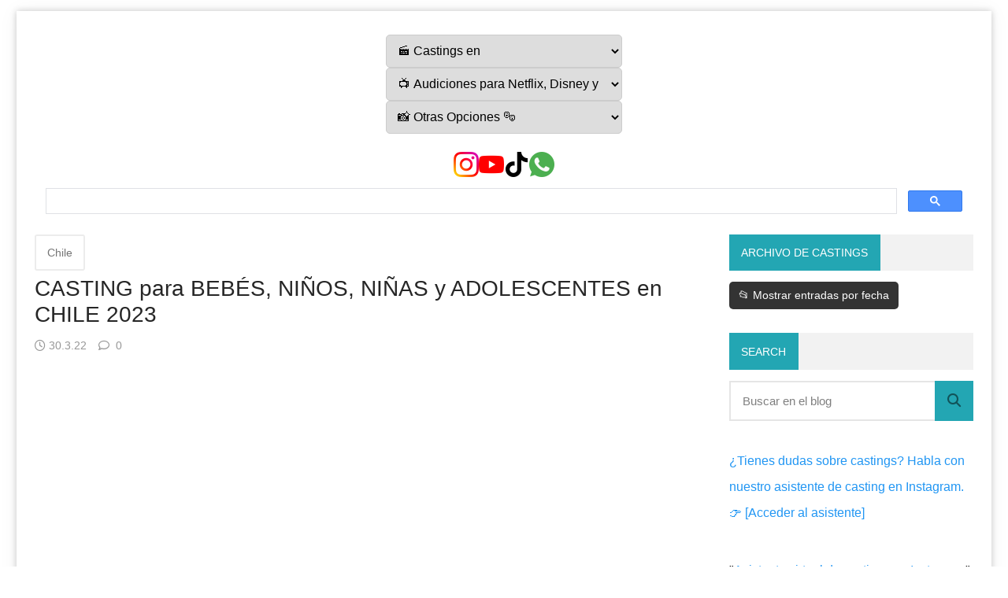

--- FILE ---
content_type: text/html; charset=UTF-8
request_url: https://www.castingscinetv.com/2022/03/casting-para-bebes-ninos-ninas-y.html
body_size: 29401
content:
<!DOCTYPE html>
<html dir='ltr' lang='es' prefix='og: http://ogp.me/ns#' xmlns='http://www.w3.org/1999/xhtml' xmlns:b='http://www.google.com/2005/gml/b' xmlns:data='http://www.google.com/2005/gml/data' xmlns:expr='http://www.google.com/2005/gml/expr'>
<html xmlns='http://www.w3.org/1999/xhtml' xmlns:b='http://www.google.com/2005/gml/b' xmlns:data='http://www.google.com/2005/gml/data' xmlns:expr='http://www.google.com/2005/gml/expr'>
<head>
<link href='https://www.blogger.com/static/v1/widgets/335934321-css_bundle_v2.css' rel='stylesheet' type='text/css'/>
<meta charset='UTF-8'/>
<meta content='width=device-width,initial-scale=1' name='viewport'/>
<meta content='Castings y Audiciones 2025' name='application-name'/>
<meta content='Castings y Audiciones 2025' property='og:site_name'/>
<meta content='summary_large_image' name='twitter:card'/>
<meta content='unsafe-url' name='referrer'/>
<meta content='https://www.castingscinetv.com/2022/03/casting-para-bebes-ninos-ninas-y.html' property='og:url'/>
<link href='https://www.castingscinetv.com/2022/03/casting-para-bebes-ninos-ninas-y.html' rel='canonical'/>
<meta content='vmWdjv07ERs60DKaWd7PGm0vyx3XzDDl34EtwS-grS4' name='google-site-verification'/>
<meta content='index, follow, max-image-preview:large, max-snippet:-1, max-video-preview:-1' name='robots'/>
<style>
body {
    font-family: Arial, sans-serif;
    background: #ffffff;
    color: #222;
    margin: 0;
    padding: 0;
}
a {
    color: #0056b3;
    text-decoration: none;
}
a:hover {
    text-decoration: underline;
}
header, footer, nav, section {
    box-sizing: border-box;
}
.container {
    width: 100%;
    max-width: 1200px;
    margin: auto;
    padding: 1rem;
}
img {
    max-width: 100%;
    height: auto;
}
</style>
<!-- SEO dinámico por país -->
<!-- JSON-LD Schema.org por país -->
<link href='https://www.blogger.com/dyn-css/authorization.css?targetBlogID=5281009696762296930&amp;zx=1678ccec-28c3-4fb7-be11-19eea2044cb9' media='none' onload='if(media!=&#39;all&#39;)media=&#39;all&#39;' rel='stylesheet'/><noscript><link href='https://www.blogger.com/dyn-css/authorization.css?targetBlogID=5281009696762296930&amp;zx=1678ccec-28c3-4fb7-be11-19eea2044cb9' rel='stylesheet'/></noscript>
<meta name='google-adsense-platform-account' content='ca-host-pub-1556223355139109'/>
<meta name='google-adsense-platform-domain' content='blogspot.com'/>

<script async src="https://pagead2.googlesyndication.com/pagead/js/adsbygoogle.js?client=ca-pub-3071811799524716&host=ca-host-pub-1556223355139109" crossorigin="anonymous"></script>

<!-- data-ad-client=ca-pub-3071811799524716 -->

</head>
<body><script>
(function() {
  var fontAwesomeTest = document.createElement('i');
  fontAwesomeTest.className = 'fab fa-instagram';
  document.body.appendChild(fontAwesomeTest);
  var style = window.getComputedStyle(fontAwesomeTest, null);
  if (!style || style.fontFamily.indexOf('Font Awesome') === -1) {
    var fa = document.createElement('link');
    fa.rel = 'stylesheet';
    fa.href = 'https://cdnjs.cloudflare.com/ajax/libs/font-awesome/6.4.0/css/all.min.css';
    document.head.appendChild(fa);
  }
  document.body.removeChild(fontAwesomeTest);
})();
</script>

<script type="text/javascript" src="https://www.blogger.com/static/v1/widgets/3845888474-widgets.js"></script>
<script type='text/javascript'>
window['__wavt'] = 'AOuZoY6eUlSMWIKha9BYF6IxvqqnGe3vqQ:1768703951558';_WidgetManager._Init('//www.blogger.com/rearrange?blogID\x3d5281009696762296930','//www.castingscinetv.com/2022/03/casting-para-bebes-ninos-ninas-y.html','5281009696762296930');
_WidgetManager._SetDataContext([{'name': 'blog', 'data': {'blogId': '5281009696762296930', 'title': 'Castings y Audiciones 2025', 'url': 'https://www.castingscinetv.com/2022/03/casting-para-bebes-ninos-ninas-y.html', 'canonicalUrl': 'https://www.castingscinetv.com/2022/03/casting-para-bebes-ninos-ninas-y.html', 'homepageUrl': 'https://www.castingscinetv.com/', 'searchUrl': 'https://www.castingscinetv.com/search', 'canonicalHomepageUrl': 'https://www.castingscinetv.com/', 'blogspotFaviconUrl': 'https://www.castingscinetv.com/favicon.ico', 'bloggerUrl': 'https://www.blogger.com', 'hasCustomDomain': true, 'httpsEnabled': true, 'enabledCommentProfileImages': true, 'gPlusViewType': 'FILTERED_POSTMOD', 'adultContent': false, 'analyticsAccountNumber': 'G-7R0PD8MQEZ', 'analytics4': true, 'encoding': 'UTF-8', 'locale': 'es-419', 'localeUnderscoreDelimited': 'es_419', 'languageDirection': 'ltr', 'isPrivate': false, 'isMobile': false, 'isMobileRequest': false, 'mobileClass': '', 'isPrivateBlog': false, 'isDynamicViewsAvailable': true, 'feedLinks': '\x3clink rel\x3d\x22alternate\x22 type\x3d\x22application/atom+xml\x22 title\x3d\x22Castings y Audiciones 2025 - Atom\x22 href\x3d\x22https://www.castingscinetv.com/feeds/posts/default\x22 /\x3e\n\x3clink rel\x3d\x22alternate\x22 type\x3d\x22application/rss+xml\x22 title\x3d\x22Castings y Audiciones 2025 - RSS\x22 href\x3d\x22https://www.castingscinetv.com/feeds/posts/default?alt\x3drss\x22 /\x3e\n\x3clink rel\x3d\x22service.post\x22 type\x3d\x22application/atom+xml\x22 title\x3d\x22Castings y Audiciones 2025 - Atom\x22 href\x3d\x22https://www.blogger.com/feeds/5281009696762296930/posts/default\x22 /\x3e\n\n\x3clink rel\x3d\x22alternate\x22 type\x3d\x22application/atom+xml\x22 title\x3d\x22Castings y Audiciones 2025 - Atom\x22 href\x3d\x22https://www.castingscinetv.com/feeds/4524633998041151727/comments/default\x22 /\x3e\n', 'meTag': '', 'adsenseClientId': 'ca-pub-3071811799524716', 'adsenseHostId': 'ca-host-pub-1556223355139109', 'adsenseHasAds': true, 'adsenseAutoAds': true, 'boqCommentIframeForm': true, 'loginRedirectParam': '', 'isGoogleEverywhereLinkTooltipEnabled': true, 'view': '', 'dynamicViewsCommentsSrc': '//www.blogblog.com/dynamicviews/4224c15c4e7c9321/js/comments.js', 'dynamicViewsScriptSrc': '//www.blogblog.com/dynamicviews/2dfa401275732ff9', 'plusOneApiSrc': 'https://apis.google.com/js/platform.js', 'disableGComments': true, 'interstitialAccepted': false, 'sharing': {'platforms': [{'name': 'Obtener v\xednculo', 'key': 'link', 'shareMessage': 'Obtener v\xednculo', 'target': ''}, {'name': 'Facebook', 'key': 'facebook', 'shareMessage': 'Compartir en Facebook', 'target': 'facebook'}, {'name': 'BlogThis!', 'key': 'blogThis', 'shareMessage': 'BlogThis!', 'target': 'blog'}, {'name': 'X', 'key': 'twitter', 'shareMessage': 'Compartir en X', 'target': 'twitter'}, {'name': 'Pinterest', 'key': 'pinterest', 'shareMessage': 'Compartir en Pinterest', 'target': 'pinterest'}, {'name': 'Correo electr\xf3nico', 'key': 'email', 'shareMessage': 'Correo electr\xf3nico', 'target': 'email'}], 'disableGooglePlus': true, 'googlePlusShareButtonWidth': 0, 'googlePlusBootstrap': '\x3cscript type\x3d\x22text/javascript\x22\x3ewindow.___gcfg \x3d {\x27lang\x27: \x27es_419\x27};\x3c/script\x3e'}, 'hasCustomJumpLinkMessage': true, 'jumpLinkMessage': 'Leer m\xe1s', 'pageType': 'item', 'postId': '4524633998041151727', 'postImageThumbnailUrl': 'https://blogger.googleusercontent.com/img/b/R29vZ2xl/AVvXsEgAzojgoT-GkKbYCctplWmHWaLa5gLBOt6QMowWtUaqJMW4vB_Ri9-9uBQHKSx7bIoxWRS9E0bB7NmpKcWT16A8t2h8OuUDfrvfwyWmyPrqB30yoc84YEXhR8FRZhh3bgZFXVjSKEbgy6pe9V9mjx_rZXT9hf0dEmG5mg81wj7-Z7f8Sm-iob1JXZ14Hw/s72-w475-c-h175/94261897_2559109940860389_6078472063599771648_n.jpg', 'postImageUrl': 'https://blogger.googleusercontent.com/img/b/R29vZ2xl/AVvXsEgAzojgoT-GkKbYCctplWmHWaLa5gLBOt6QMowWtUaqJMW4vB_Ri9-9uBQHKSx7bIoxWRS9E0bB7NmpKcWT16A8t2h8OuUDfrvfwyWmyPrqB30yoc84YEXhR8FRZhh3bgZFXVjSKEbgy6pe9V9mjx_rZXT9hf0dEmG5mg81wj7-Z7f8Sm-iob1JXZ14Hw/w475-h175/94261897_2559109940860389_6078472063599771648_n.jpg', 'pageName': 'CASTING para BEB\xc9S, NI\xd1OS, NI\xd1AS y ADOLESCENTES en CHILE 2023', 'pageTitle': 'Castings y Audiciones 2025: CASTING para BEB\xc9S, NI\xd1OS, NI\xd1AS y ADOLESCENTES en CHILE 2023', 'metaDescription': 'CAST CALL CHILE 2022, llamados a casting, audiciones, extra, tv, cine, netflix, series, comerciales, spot'}}, {'name': 'features', 'data': {}}, {'name': 'messages', 'data': {'edit': 'Editar', 'linkCopiedToClipboard': 'V\xednculo copiado al portapapeles', 'ok': 'Aceptar', 'postLink': 'Publicar v\xednculo'}}, {'name': 'template', 'data': {'name': 'custom', 'localizedName': 'Personalizado', 'isResponsive': true, 'isAlternateRendering': false, 'isCustom': true}}, {'name': 'view', 'data': {'classic': {'name': 'classic', 'url': '?view\x3dclassic'}, 'flipcard': {'name': 'flipcard', 'url': '?view\x3dflipcard'}, 'magazine': {'name': 'magazine', 'url': '?view\x3dmagazine'}, 'mosaic': {'name': 'mosaic', 'url': '?view\x3dmosaic'}, 'sidebar': {'name': 'sidebar', 'url': '?view\x3dsidebar'}, 'snapshot': {'name': 'snapshot', 'url': '?view\x3dsnapshot'}, 'timeslide': {'name': 'timeslide', 'url': '?view\x3dtimeslide'}, 'isMobile': false, 'title': 'CASTING para BEB\xc9S, NI\xd1OS, NI\xd1AS y ADOLESCENTES en CHILE 2023', 'description': 'CAST CALL CHILE 2022, llamados a casting, audiciones, extra, tv, cine, netflix, series, comerciales, spot', 'featuredImage': 'https://blogger.googleusercontent.com/img/b/R29vZ2xl/AVvXsEgAzojgoT-GkKbYCctplWmHWaLa5gLBOt6QMowWtUaqJMW4vB_Ri9-9uBQHKSx7bIoxWRS9E0bB7NmpKcWT16A8t2h8OuUDfrvfwyWmyPrqB30yoc84YEXhR8FRZhh3bgZFXVjSKEbgy6pe9V9mjx_rZXT9hf0dEmG5mg81wj7-Z7f8Sm-iob1JXZ14Hw/w475-h175/94261897_2559109940860389_6078472063599771648_n.jpg', 'url': 'https://www.castingscinetv.com/2022/03/casting-para-bebes-ninos-ninas-y.html', 'type': 'item', 'isSingleItem': true, 'isMultipleItems': false, 'isError': false, 'isPage': false, 'isPost': true, 'isHomepage': false, 'isArchive': false, 'isLabelSearch': false, 'postId': 4524633998041151727}}, {'name': 'widgets', 'data': [{'title': '', 'type': 'HTML', 'sectionId': 'general', 'id': 'HTML3'}, {'title': 'Entradas del blog', 'type': 'Blog', 'sectionId': 'Blog', 'id': 'Blog1', 'posts': [{'id': '4524633998041151727', 'title': 'CASTING para BEB\xc9S, NI\xd1OS, NI\xd1AS y ADOLESCENTES en CHILE 2023', 'featuredImage': 'https://blogger.googleusercontent.com/img/b/R29vZ2xl/AVvXsEgAzojgoT-GkKbYCctplWmHWaLa5gLBOt6QMowWtUaqJMW4vB_Ri9-9uBQHKSx7bIoxWRS9E0bB7NmpKcWT16A8t2h8OuUDfrvfwyWmyPrqB30yoc84YEXhR8FRZhh3bgZFXVjSKEbgy6pe9V9mjx_rZXT9hf0dEmG5mg81wj7-Z7f8Sm-iob1JXZ14Hw/w475-h175/94261897_2559109940860389_6078472063599771648_n.jpg', 'showInlineAds': false}], 'footerBylines': [{'regionName': 'footer1', 'items': [{'name': 'timestamp', 'label': ''}, {'name': 'share', 'label': ''}, {'name': 'icons', 'label': ''}]}, {'regionName': 'footer2', 'items': [{'name': 'comments', 'label': 'Comments'}, {'name': 'labels', 'label': 'Tags'}]}], 'allBylineItems': [{'name': 'timestamp', 'label': ''}, {'name': 'share', 'label': ''}, {'name': 'icons', 'label': ''}, {'name': 'comments', 'label': 'Comments'}, {'name': 'labels', 'label': 'Tags'}]}, {'title': '', 'type': 'Text', 'sectionId': 'Blog', 'id': 'Text1'}, {'title': 'Archivo de castings', 'type': 'HTML', 'sectionId': 'sidebar', 'id': 'HTML4'}, {'title': 'Search', 'type': 'BlogSearch', 'sectionId': 'sidebar', 'id': 'BlogSearch1'}, {'title': '', 'type': 'HTML', 'sectionId': 'sidebar', 'id': 'HTML1'}, {'title': 'Footer links', 'type': 'LinkList', 'sectionId': 'footerLinks', 'id': 'LinkList110'}, {'title': '', 'type': 'Text', 'sectionId': 'footerLinks', 'id': 'Text2'}]}]);
_WidgetManager._RegisterWidget('_HTMLView', new _WidgetInfo('HTML3', 'general', document.getElementById('HTML3'), {}, 'displayModeFull'));
_WidgetManager._RegisterWidget('_BlogView', new _WidgetInfo('Blog1', 'Blog', document.getElementById('Blog1'), {'cmtInteractionsEnabled': false, 'lightboxEnabled': true, 'lightboxModuleUrl': 'https://www.blogger.com/static/v1/jsbin/948253730-lbx__es_419.js', 'lightboxCssUrl': 'https://www.blogger.com/static/v1/v-css/828616780-lightbox_bundle.css'}, 'displayModeFull'));
_WidgetManager._RegisterWidget('_TextView', new _WidgetInfo('Text1', 'Blog', document.getElementById('Text1'), {}, 'displayModeFull'));
_WidgetManager._RegisterWidget('_HTMLView', new _WidgetInfo('HTML4', 'sidebar', document.getElementById('HTML4'), {}, 'displayModeFull'));
_WidgetManager._RegisterWidget('_BlogSearchView', new _WidgetInfo('BlogSearch1', 'sidebar', document.getElementById('BlogSearch1'), {}, 'displayModeFull'));
_WidgetManager._RegisterWidget('_HTMLView', new _WidgetInfo('HTML1', 'sidebar', document.getElementById('HTML1'), {}, 'displayModeFull'));
_WidgetManager._RegisterWidget('_LinkListView', new _WidgetInfo('LinkList110', 'footerLinks', document.getElementById('LinkList110'), {}, 'displayModeFull'));
_WidgetManager._RegisterWidget('_TextView', new _WidgetInfo('Text2', 'footerLinks', document.getElementById('Text2'), {}, 'displayModeFull'));
</script>
</body>
</html>
<!-- AMP Analytics -->
<head>
<link href='https://cdnjs.cloudflare.com/ajax/libs/font-awesome/6.4.0/css/all.min.css' rel='stylesheet'/>
<meta content='width=device-width, initial-scale=1.0' name='viewport'/>
<script>
     (adsbygoogle = window.adsbygoogle || []).push({
          google_ad_client: "ca-pub-3071811799524716",
          enable_page_level_ads: true google.com, pub-3071811799524716, DIRECT, f08c47fec0942fa0
  
     });
</script>
<!-- Google Tag Manager (noscript) -->
<noscript><iframe height='0' src='https://www.googletagmanager.com/ns.html?id=G-NLZ1J2W4N7' style='display:none;visibility:hidden' width='0'></iframe></noscript>
<!-- End Google Tag Manager (noscript) -->
<script async='async' crossorigin='anonymous' src='https://pagead2.googlesyndication.com/pagead/js/adsbygoogle.js?client=ca-pub-3071811799524716'></script>
<!-- Basic data -->
<meta content='article' property='og:type'/>
<!-- Responsive viewport -->
<!-- App name -->
<meta content='Castings y Audiciones 2025' name='application-name'/>
<meta content='Castings y Audiciones 2025' property='og:site_name'/>
<!-- Meta Referrer Tag -->
<meta content='unsafe-url' name='referrer'/>
<!-- Type of twitter card -->
<meta content='summary_large_image' name='twitter:card'/>
<!-- Favicon -->
<link href='https://www.castingscinetv.com/favicon.ico' rel='icon' type='image/x-icon'/>
<!-- Descripcion -->
<meta content='CAST CALL CHILE 2022, llamados a casting, audiciones, extra, tv, cine, netflix, series, comerciales, spot Descubre las mejores oportunidades de castings y audiciones para comerciales, series de TV, Netflix, Amazon, Disney, y películas en 2024.' property='og:description'/>
<!-- Robots Meta Tag -->
<!-- Featured Image -->
<meta content='https://blogger.googleusercontent.com/img/b/R29vZ2xl/AVvXsEgAzojgoT-GkKbYCctplWmHWaLa5gLBOt6QMowWtUaqJMW4vB_Ri9-9uBQHKSx7bIoxWRS9E0bB7NmpKcWT16A8t2h8OuUDfrvfwyWmyPrqB30yoc84YEXhR8FRZhh3bgZFXVjSKEbgy6pe9V9mjx_rZXT9hf0dEmG5mg81wj7-Z7f8Sm-iob1JXZ14Hw/w1200-h630-p-k-no-nu/94261897_2559109940860389_6078472063599771648_n.jpg' property='og:image'/>
<meta content='1200' property='og:image:width'/>
<meta content='630' property='og:image:height'/>
<!-- Title -->
<title>CASTING para BEBÉS, NIÑOS, NIÑAS y ADOLESCENTES en CHILE 2023</title>
<!-- Feeds -->
<link href='https://www.castingscinetv.com/feeds/posts/default' rel='alternate' title='Atom 1.0' type='application/atom+xml'/>
<link href='https://www.castingscinetv.com/feeds/posts/default?alt=rss' rel='alternate' title='RSS 2.0' type='application/rss+xml'/>
<!-- AdSense -->
<script async='async' src='https://pagead2.googlesyndication.com/pagead/js/adsbygoogle.js'></script>
<script>
  (adsbygoogle = window.adsbygoogle || []).push({
    google_ad_client: "ca-pub-3071811799524716",
    enable_page_level_ads: true
  });
</script>
<!-- Sitelinks Searchbox -->
<script async='async' type='application/ld+json'>
  
  {
  "@context": "https://schema.org/",
  "@type": "Game",
  "name": "Firefly",
  "review": {
    "@type": "Review",
    "reviewRating": {
      "@type": "Rating",
      "ratingValue": "5"
    },
    "author": {
      "@type": "Person",
      "name": "John Doe"
    }
  }
}
  
{
    
  "@context": "http://schema.org",
    "@type": "WebSite",
    "url": "https://www.castingscinetv.com/""review": {
    "@type": "Review",
    "reviewRating": {
      "@type": "Rating",
      "ratingValue": "5"
    },
    "author": {
      "@type": "Person",
      "name": "CastingsCineTVe"
    "potentialAction": {
        "@type": "SearchAction",
        "target": "https://www.castingscinetv.com/search?q={search_term_string}",
        "query-input": "required name=search_term_string"
  
    }
}
</script>
<style>/**/
/*! Google fonts */
@font-face{font-family:'Arial';font-style:medium;font-weight:400;src:local(Arial),local(Arial),font-display: swap}button,hr,input{overflow:visible}[type=checkbox],[type=radio],legend{padding:0;box-sizing:border-box}*,::after,::before,legend{box-sizing:border-box}dl,ol,ol ol,ol ul,ul,ul ol,ul ul{margin-bottom:0}.abbr,abbr,abbr[title]{-webkit-text-decoration:underline dotted}img,legend,video{max-width:100%}button,input,progress,sub,sup,textarea{vertical-align:baseline}.clearfix::after,.embed-fluid::before{content:""}html{line-height:1.15;-webkit-text-size-adjust:100%;-webkit-tap-highlight-color:transparent}details,main{display:block}h1{margin:.67em 0}dl,ol,p,ul{margin-top:0}hr{box-sizing:content-box;height:0}code,kbd,pre,samp{font-family:monospace,monospace;font-size:1em}abbr[title]{border-bottom:none;text-decoration:underline dotted}b,strong{font-weight:bolder}small{font-size:80%}sub,sup{font-size:75%;line-height:0;position:relative}sub{bottom:-.25em}sup{top:-.5em}img{border-style:none}button,input,optgroup,select,textarea{font-family:inherit;font-size:100%;line-height:1.15;margin:0}button,select{text-transform:none}[type=button],[type=reset],[type=submit],button{-webkit-appearance:button}[type=button]::-moz-focus-inner,[type=reset]::-moz-focus-inner,[type=submit]::-moz-focus-inner,button::-moz-focus-inner{border-style:none;padding:0}[type=button]:-moz-focusring,[type=reset]:-moz-focusring,[type=submit]:-moz-focusring,button:-moz-focusring{outline:ButtonText dotted 1px}fieldset{padding:.35em .75em .625em}legend{color:inherit;display:table;white-space:normal}textarea{overflow:auto}[type=number]::-webkit-inner-spin-button,[type=number]::-webkit-outer-spin-button{height:auto}[type=search]{-webkit-appearance:textfield;outline-offset:-2px}[type=search]::-webkit-search-decoration{-webkit-appearance:none}::-webkit-file-upload-button{-webkit-appearance:button;font:inherit}summary{display:list-item}[hidden],template{display:none}body{margin:0;font-family:-apple-system,BlinkMacSystemFont,"Arial",,Arial,sans-serif,"Apple Color Emoji","Arial","Arial";font-size:1rem;font-weight:400;line-height:1.5;text-align:left}a{color:#2196f3;text-decoration:none;background-color:transparent}a:hover{color:#1565c0}a:active,a:focus,a:hover{text-decoration:none;outline-width:0}a:not([href]):not([tabindex]),a:not([href]):not([tabindex]):focus,a:not([href]):not([tabindex]):hover{color:inherit;text-decoration:none}a:not([href]):not([tabindex]):focus{outline:0}dl,ol,ul{padding-left:0;list-style:none}.h1,.h2,.h3,.h4,.h5,.h6,h1,h2,h3,h4,h5,h6{margin-top:0;margin-bottom:.5rem;font-family:inherit;font-weight:500;line-height:1.2;color:inherit;display:block}.h1,h1{font-size:2.5rem}.h2,h2{font-size:2rem}.h3,h3{font-size:1.75rem}.h4,h4{font-size:1.5rem}.h5,h5{font-size:1.25rem}.h6,h6{font-size:1rem}.small,small{font-size:80%;font-weight:400}.mark,mark{padding:.2em;background-color:#FFF9C4}.abbr,abbr{font-size:90%;text-decoration:underline dotted;border-bottom:0;cursor:help;text-transform:uppercase}table{border-spacing:0;border-collapse:collapse;background-color:transparent}[role=button],a,button,input,label,select,textarea{-ms-touch-action:manipulation;touch-action:manipulation}figure{margin:0 0 1rem}img{display:inline-block;vertical-align:middle}embed,iframe,object{margin:0;padding:0;border:0;outline:0}video{display:block;height:auto}p{margin-bottom:0}.container{margin-right:auto;margin-left:auto}.position-static{position:static}.position-fixed{position:fixed}.position-sticky{position:-webkit-sticky;position:sticky}.fixed-bottom,.fixed-top{position:fixed;right:0;z-index:1100;left:0}.fixed-top{top:0}.fixed-bottom{bottom:0}button,input,textarea{background:none;padding:0;margin:0;border:0;outline:0;box-shadow:none;font:inherit}.btn,.form-input{padding:.5rem .8rem}.form-input{display:block;width:100%;background-color:#fff;background-clip:padding-box;border:1px solid #cfd8dc}.btn{display:inline-block;font-weight:400;text-align:center;white-space:nowrap;vertical-align:middle;-webkit-user-select:none;-moz-user-select:none;-ms-user-select:none;user-select:none;cursor:pointer}.embed-fluid{position:relative;display:block;width:100%;padding:0;overflow:hidden}.embed-fluid embed,.embed-fluid iframe,.embed-fluid object,.embed-fluid video,.embed-item{position:absolute;top:0;left:0;width:100%;height:100%}.embed-fluid::before{display:block}.embed-fluid-21by9::before{padding-top:42.857143%}.embed-fluid-16by9::before{padding-top:56.25%}.embed-fluid-4by3::before{padding-top:75%}.embed-fluid-1by1::before{padding-top:100%}.table-fluid{display:block;width:100%;overflow-x:auto;-webkit-overflow-scrolling:touch;-ms-overflow-style:-ms-autohiding-scrollbar}.dropdown-menu{display:-ms-flexbox;display:flex;-ms-flex-direction:column;flex-direction:column}.dropdown-menu li{position:relative}.dropdown-menu a{display:-ms-flexbox;display:flex;-ms-flex-align:center;align-items:center}.dropdown-menu ul{text-align:left;display:none}.dropdown-menu ul.is-active{display:block}.dropdown-menu .is-arrow{margin-left:auto}.dropdown-menu .is-parent>a .is-arrow::after{content:"";display:inline-block;vertical-align:middle;border-right:4px solid transparent;border-left:4px solid transparent;border-top:4px dashed;margin-left:.5rem}@media (min-width:992px){.dropdown-menu{-ms-flex-direction:row;flex-direction:row}.dropdown-menu ul{top:0;left:100%;position:absolute;min-width:100%}.dropdown-menu a{white-space:nowrap}.dropdown-menu>li>ul{top:100%;left:0}.dropdown-menu ul .is-parent>a .is-arrow::after{border-left:4px dashed;border-right:0 transparent;border-top:4px solid transparent;border-bottom:4px solid transparent}}.wjs-panel:not(.is-active){display:none}.clearfix::after{display:block;clear:both}.float-left{float:left}.float-right{float:right}.float-none{float:none}.display-none{display:none}.display-inline{display:inline}.display-inline-block{display:inline-block}.display-block{display:block}.display-table{display:table}.display-table-row{display:table-row}.display-table-cell{display:table-cell}.display-flex{display:-ms-flexbox;display:flex}.display-inline-flex{display:-ms-inline-flexbox;display:inline-flex}.position-relative{position:relative}.position-absolute{position:absolute}.flex-none{-ms-flex:none;flex:none}.flex-auto{-ms-flex:auto;flex:auto}.flex-fill{-ms-flex:1 1 auto;flex:1 1 auto}.flex-grow-0{-ms-flex-positive:0;flex-grow:0}.flex-grow-1{-ms-flex-positive:1;flex-grow:1}.flex-shrink-0{-ms-flex-negative:0;flex-shrink:0}.flex-shrink-1{-ms-flex-negative:1;flex-shrink:1}.flex-wrap{-ms-flex-wrap:wrap;flex-wrap:wrap}.flex-wrap-reverse{-ms-flex-wrap:wrap-reverse;flex-wrap:wrap-reverse}.flex-column{-ms-flex-direction:column;flex-direction:column}.flex-column-reverse{-ms-flex-direction:column-reverse;flex-direction:column-reverse}.flex-row{-ms-flex-direction:row;flex-direction:row}.flex-row-reverse{-ms-flex-direction:row-reverse;flex-direction:row-reverse}.justify-content-center{-ms-flex-pack:center;justify-content:center}.justify-content-end{-ms-flex-pack:end;justify-content:flex-end}.justify-content-start{-ms-flex-pack:start;justify-content:flex-start}.justify-content-around{-ms-flex-pack:distribute;justify-content:space-around}.justify-content-between{-ms-flex-pack:justify;justify-content:space-between}.align-content-center{-ms-flex-line-pack:center;align-content:center}.align-content-end{-ms-flex-line-pack:end;align-content:flex-end}.align-content-start{-ms-flex-line-pack:start;align-content:flex-start}.align-content-around{-ms-flex-line-pack:distribute;align-content:space-around}.align-content-between{-ms-flex-line-pack:justify;align-content:space-between}.align-content-stretch{-ms-flex-line-pack:stretch;align-content:stretch}.align-items-baseline{-ms-flex-align:baseline;align-items:baseline}.align-items-center{-ms-flex-align:center;align-items:center}.align-items-end{-ms-flex-align:end;align-items:flex-end}.align-items-start{-ms-flex-align:start;align-items:flex-start}.align-items-stretch{-ms-flex-align:stretch;align-items:stretch}.align-self-auto{-ms-flex-item-align:auto;-ms-grid-row-align:auto;align-self:auto}.align-self-baseline{-ms-flex-item-align:baseline;align-self:baseline}.align-self-center{-ms-flex-item-align:center;-ms-grid-row-align:center;align-self:center}.align-self-end{-ms-flex-item-align:end;align-self:flex-end}.align-self-start{-ms-flex-item-align:start;align-self:flex-start}.align-self-stretch{-ms-flex-item-align:stretch;-ms-grid-row-align:stretch;align-self:stretch}.row{display:-ms-flexbox;display:flex;-ms-flex-align:start;align-items:flex-start;-ms-flex-wrap:wrap;flex-wrap:wrap;margin-right:-.5rem;margin-left:-.5rem}[class*=col-]{padding-right:.5rem;padding-left:.5rem;-ms-flex-preferred-size:auto;flex-basis:auto;-ms-flex-positive:1;flex-grow:1;-ms-flex-negative:1;flex-shrink:1;width:100%}.no-gutters{margin-right:0;margin-left:0}.no-gutters>[class*=col-]{padding-right:0;padding-left:0}.col-auto{-ms-flex:0 0 auto;flex:0 0 auto;width:auto;max-width:none}.col-1{-ms-flex:0 0 8.333333%;flex:0 0 8.333333%;max-width:8.333333%}.col-2{-ms-flex:0 0 16.666667%;flex:0 0 16.666667%;max-width:16.666667%}.col-3{-ms-flex:0 0 25%;flex:0 0 25%;max-width:25%}.col-4{-ms-flex:0 0 33.333333%;flex:0 0 33.333333%;max-width:33.333333%}.col-5{-ms-flex:0 0 41.666667%;flex:0 0 41.666667%;max-width:41.666667%}.col-6{-ms-flex:0 0 50%;flex:0 0 50%;max-width:50%}.col-7{-ms-flex:0 0 58.333333%;flex:0 0 58.333333%;max-width:58.333333%}.col-8{-ms-flex:0 0 66.666667%;flex:0 0 66.666667%;max-width:66.666667%}.col-9{-ms-flex:0 0 75%;flex:0 0 75%;max-width:75%}.col-10{-ms-flex:0 0 83.333333%;flex:0 0 83.333333%;max-width:83.333333%}.col-11{-ms-flex:0 0 91.666667%;flex:0 0 91.666667%;max-width:91.666667%}.col-12{-ms-flex:0 0 100%;flex:0 0 100%;max-width:100%}.order-first{-ms-flex-order:-1;order:-1}.order-last{-ms-flex-order:13;order:13}.order-0{-ms-flex-order:0;order:0}.order-1{-ms-flex-order:1;order:1}.order-2{-ms-flex-order:2;order:2}.order-3{-ms-flex-order:3;order:3}.order-4{-ms-flex-order:4;order:4}.order-5{-ms-flex-order:5;order:5}.order-6{-ms-flex-order:6;order:6}.order-7{-ms-flex-order:7;order:7}.order-8{-ms-flex-order:8;order:8}.order-9{-ms-flex-order:9;order:9}.order-10{-ms-flex-order:10;order:10}.order-11{-ms-flex-order:11;order:11}.order-12{-ms-flex-order:12;order:12}.offset-1{margin-left:8.333333%}.offset-2{margin-left:16.666667%}.offset-3{margin-left:25%}.offset-4{margin-left:33.333333%}.offset-5{margin-left:41.666667%}.offset-6{margin-left:50%}.offset-7{margin-left:58.333333%}.offset-8{margin-left:66.666667%}.offset-9{margin-left:75%}.offset-10{margin-left:83.333333%}.offset-11{margin-left:91.666667%}@media (min-width:576px){.float-left-sm{float:left}.float-right-sm{float:right}.float-none-sm{float:none}.display-none-sm{display:none}.display-inline-sm{display:inline}.display-inline-block-sm{display:inline-block}.display-block-sm{display:block}.display-table-sm{display:table}.display-table-row-sm{display:table-row}.display-table-cell-sm{display:table-cell}.display-flex-sm{display:-ms-flexbox;display:flex}.display-inline-flex-sm{display:-ms-inline-flexbox;display:inline-flex}.flex-none-sm{-ms-flex:none;flex:none}.flex-auto-sm{-ms-flex:auto;flex:auto}.flex-fill-sm{-ms-flex:1 1 auto;flex:1 1 auto}.flex-grow-0-sm{-ms-flex-positive:0;flex-grow:0}.flex-grow-1-sm{-ms-flex-positive:1;flex-grow:1}.flex-shrink-0-sm{-ms-flex-negative:0;flex-shrink:0}.flex-shrink-1-sm{-ms-flex-negative:1;flex-shrink:1}.flex-wrap-sm{-ms-flex-wrap:wrap;flex-wrap:wrap}.flex-wrap-reverse-sm{-ms-flex-wrap:wrap-reverse;flex-wrap:wrap-reverse}.flex-column-sm{-ms-flex-direction:column;flex-direction:column}.flex-column-reverse-sm{-ms-flex-direction:column-reverse;flex-direction:column-reverse}.flex-row-sm{-ms-flex-direction:row;flex-direction:row}.flex-row-reverse-sm{-ms-flex-direction:row-reverse;flex-direction:row-reverse}.justify-content-center-sm{-ms-flex-pack:center;justify-content:center}.justify-content-end-sm{-ms-flex-pack:end;justify-content:flex-end}.justify-content-start-sm{-ms-flex-pack:start;justify-content:flex-start}.justify-content-around-sm{-ms-flex-pack:distribute;justify-content:space-around}.justify-content-between-sm{-ms-flex-pack:justify;justify-content:space-between}.align-content-center-sm{-ms-flex-line-pack:center;align-content:center}.align-content-end-sm{-ms-flex-line-pack:end;align-content:flex-end}.align-content-start-sm{-ms-flex-line-pack:start;align-content:flex-start}.align-content-around-sm{-ms-flex-line-pack:distribute;align-content:space-around}.align-content-between-sm{-ms-flex-line-pack:justify;align-content:space-between}.align-content-stretch-sm{-ms-flex-line-pack:stretch;align-content:stretch}.align-items-baseline-sm{-ms-flex-align:baseline;align-items:baseline}.align-items-center-sm{-ms-flex-align:center;align-items:center}.align-items-end-sm{-ms-flex-align:end;align-items:flex-end}.align-items-start-sm{-ms-flex-align:start;align-items:flex-start}.align-items-stretch-sm{-ms-flex-align:stretch;align-items:stretch}.align-self-auto-sm{-ms-flex-item-align:auto;-ms-grid-row-align:auto;align-self:auto}.align-self-baseline-sm{-ms-flex-item-align:baseline;align-self:baseline}.align-self-center-sm{-ms-flex-item-align:center;-ms-grid-row-align:center;align-self:center}.align-self-end-sm{-ms-flex-item-align:end;align-self:flex-end}.align-self-start-sm{-ms-flex-item-align:start;align-self:flex-start}.align-self-stretch-sm{-ms-flex-item-align:stretch;-ms-grid-row-align:stretch;align-self:stretch}.col-auto-sm{-ms-flex:0 0 auto;flex:0 0 auto;width:auto;max-width:none}.col-1-sm{-ms-flex:0 0 8.333333%;flex:0 0 8.333333%;max-width:8.333333%}.col-2-sm{-ms-flex:0 0 16.666667%;flex:0 0 16.666667%;max-width:16.666667%}.col-3-sm{-ms-flex:0 0 25%;flex:0 0 25%;max-width:25%}.col-4-sm{-ms-flex:0 0 33.333333%;flex:0 0 33.333333%;max-width:33.333333%}.col-5-sm{-ms-flex:0 0 41.666667%;flex:0 0 41.666667%;max-width:41.666667%}.col-6-sm{-ms-flex:0 0 50%;flex:0 0 50%;max-width:50%}.col-7-sm{-ms-flex:0 0 58.333333%;flex:0 0 58.333333%;max-width:58.333333%}.col-8-sm{-ms-flex:0 0 66.666667%;flex:0 0 66.666667%;max-width:66.666667%}.col-9-sm{-ms-flex:0 0 75%;flex:0 0 75%;max-width:75%}.col-10-sm{-ms-flex:0 0 83.333333%;flex:0 0 83.333333%;max-width:83.333333%}.col-11-sm{-ms-flex:0 0 91.666667%;flex:0 0 91.666667%;max-width:91.666667%}.col-12-sm{-ms-flex:0 0 100%;flex:0 0 100%;max-width:100%}.order-first-sm{-ms-flex-order:-1;order:-1}.order-last-sm{-ms-flex-order:13;order:13}.order-0-sm{-ms-flex-order:0;order:0}.order-1-sm{-ms-flex-order:1;order:1}.order-2-sm{-ms-flex-order:2;order:2}.order-3-sm{-ms-flex-order:3;order:3}.order-4-sm{-ms-flex-order:4;order:4}.order-5-sm{-ms-flex-order:5;order:5}.order-6-sm{-ms-flex-order:6;order:6}.order-7-sm{-ms-flex-order:7;order:7}.order-8-sm{-ms-flex-order:8;order:8}.order-9-sm{-ms-flex-order:9;order:9}.order-10-sm{-ms-flex-order:10;order:10}.order-11-sm{-ms-flex-order:11;order:11}.order-12-sm{-ms-flex-order:12;order:12}.offset-1-sm{margin-left:8.333333%}.offset-2-sm{margin-left:16.666667%}.offset-3-sm{margin-left:25%}.offset-4-sm{margin-left:33.333333%}.offset-5-sm{margin-left:41.666667%}.offset-6-sm{margin-left:50%}.offset-7-sm{margin-left:58.333333%}.offset-8-sm{margin-left:66.666667%}.offset-9-sm{margin-left:75%}.offset-10-sm{margin-left:83.333333%}.offset-11-sm{margin-left:91.666667%}}@media (min-width:768px){.float-left-md{float:left}.float-right-md{float:right}.float-none-md{float:none}.display-none-md{display:none}.display-inline-md{display:inline}.display-inline-block-md{display:inline-block}.display-block-md{display:block}.display-table-md{display:table}.display-table-row-md{display:table-row}.display-table-cell-md{display:table-cell}.display-flex-md{display:-ms-flexbox;display:flex}.display-inline-flex-md{display:-ms-inline-flexbox;display:inline-flex}.flex-none-md{-ms-flex:none;flex:none}.flex-auto-md{-ms-flex:auto;flex:auto}.flex-fill-md{-ms-flex:1 1 auto;flex:1 1 auto}.flex-grow-0-md{-ms-flex-positive:0;flex-grow:0}.flex-grow-1-md{-ms-flex-positive:1;flex-grow:1}.flex-shrink-0-md{-ms-flex-negative:0;flex-shrink:0}.flex-shrink-1-md{-ms-flex-negative:1;flex-shrink:1}.flex-wrap-md{-ms-flex-wrap:wrap;flex-wrap:wrap}.flex-wrap-reverse-md{-ms-flex-wrap:wrap-reverse;flex-wrap:wrap-reverse}.flex-column-md{-ms-flex-direction:column;flex-direction:column}.flex-column-reverse-md{-ms-flex-direction:column-reverse;flex-direction:column-reverse}.flex-row-md{-ms-flex-direction:row;flex-direction:row}.flex-row-reverse-md{-ms-flex-direction:row-reverse;flex-direction:row-reverse}.justify-content-center-md{-ms-flex-pack:center;justify-content:center}.justify-content-end-md{-ms-flex-pack:end;justify-content:flex-end}.justify-content-start-md{-ms-flex-pack:start;justify-content:flex-start}.justify-content-around-md{-ms-flex-pack:distribute;justify-content:space-around}.justify-content-between-md{-ms-flex-pack:justify;justify-content:space-between}.align-content-center-md{-ms-flex-line-pack:center;align-content:center}.align-content-end-md{-ms-flex-line-pack:end;align-content:flex-end}.align-content-start-md{-ms-flex-line-pack:start;align-content:flex-start}.align-content-around-md{-ms-flex-line-pack:distribute;align-content:space-around}.align-content-between-md{-ms-flex-line-pack:justify;align-content:space-between}.align-content-stretch-md{-ms-flex-line-pack:stretch;align-content:stretch}.align-items-baseline-md{-ms-flex-align:baseline;align-items:baseline}.align-items-center-md{-ms-flex-align:center;align-items:center}.align-items-end-md{-ms-flex-align:end;align-items:flex-end}.align-items-start-md{-ms-flex-align:start;align-items:flex-start}.align-items-stretch-md{-ms-flex-align:stretch;align-items:stretch}.align-self-auto-md{-ms-flex-item-align:auto;-ms-grid-row-align:auto;align-self:auto}.align-self-baseline-md{-ms-flex-item-align:baseline;align-self:baseline}.align-self-center-md{-ms-flex-item-align:center;-ms-grid-row-align:center;align-self:center}.align-self-end-md{-ms-flex-item-align:end;align-self:flex-end}.align-self-start-md{-ms-flex-item-align:start;align-self:flex-start}.align-self-stretch-md{-ms-flex-item-align:stretch;-ms-grid-row-align:stretch;align-self:stretch}.col-auto-md{-ms-flex:0 0 auto;flex:0 0 auto;width:auto;max-width:none}.col-1-md{-ms-flex:0 0 8.333333%;flex:0 0 8.333333%;max-width:8.333333%}.col-2-md{-ms-flex:0 0 16.666667%;flex:0 0 16.666667%;max-width:16.666667%}.col-3-md{-ms-flex:0 0 25%;flex:0 0 25%;max-width:25%}.col-4-md{-ms-flex:0 0 33.333333%;flex:0 0 33.333333%;max-width:33.333333%}.col-5-md{-ms-flex:0 0 41.666667%;flex:0 0 41.666667%;max-width:41.666667%}.col-6-md{-ms-flex:0 0 50%;flex:0 0 50%;max-width:50%}.col-7-md{-ms-flex:0 0 58.333333%;flex:0 0 58.333333%;max-width:58.333333%}.col-8-md{-ms-flex:0 0 66.666667%;flex:0 0 66.666667%;max-width:66.666667%}.col-9-md{-ms-flex:0 0 75%;flex:0 0 75%;max-width:75%}.col-10-md{-ms-flex:0 0 83.333333%;flex:0 0 83.333333%;max-width:83.333333%}.col-11-md{-ms-flex:0 0 91.666667%;flex:0 0 91.666667%;max-width:91.666667%}.col-12-md{-ms-flex:0 0 100%;flex:0 0 100%;max-width:100%}.order-first-md{-ms-flex-order:-1;order:-1}.order-last-md{-ms-flex-order:13;order:13}.order-0-md{-ms-flex-order:0;order:0}.order-1-md{-ms-flex-order:1;order:1}.order-2-md{-ms-flex-order:2;order:2}.order-3-md{-ms-flex-order:3;order:3}.order-4-md{-ms-flex-order:4;order:4}.order-5-md{-ms-flex-order:5;order:5}.order-6-md{-ms-flex-order:6;order:6}.order-7-md{-ms-flex-order:7;order:7}.order-8-md{-ms-flex-order:8;order:8}.order-9-md{-ms-flex-order:9;order:9}.order-10-md{-ms-flex-order:10;order:10}.order-11-md{-ms-flex-order:11;order:11}.order-12-md{-ms-flex-order:12;order:12}.offset-1-md{margin-left:8.333333%}.offset-2-md{margin-left:16.666667%}.offset-3-md{margin-left:25%}.offset-4-md{margin-left:33.333333%}.offset-5-md{margin-left:41.666667%}.offset-6-md{margin-left:50%}.offset-7-md{margin-left:58.333333%}.offset-8-md{margin-left:66.666667%}.offset-9-md{margin-left:75%}.offset-10-md{margin-left:83.333333%}.offset-11-md{margin-left:91.666667%}}@media (min-width:992px){.float-left-lg{float:left}.float-right-lg{float:right}.float-none-lg{float:none}.display-none-lg{display:none}.display-inline-lg{display:inline}.display-inline-block-lg{display:inline-block}.display-block-lg{display:block}.display-table-lg{display:table}.display-table-row-lg{display:table-row}.display-table-cell-lg{display:table-cell}.display-flex-lg{display:-ms-flexbox;display:flex}.display-inline-flex-lg{display:-ms-inline-flexbox;display:inline-flex}.flex-none-lg{-ms-flex:none;flex:none}.flex-auto-lg{-ms-flex:auto;flex:auto}.flex-fill-lg{-ms-flex:1 1 auto;flex:1 1 auto}.flex-grow-0-lg{-ms-flex-positive:0;flex-grow:0}.flex-grow-1-lg{-ms-flex-positive:1;flex-grow:1}.flex-shrink-0-lg{-ms-flex-negative:0;flex-shrink:0}.flex-shrink-1-lg{-ms-flex-negative:1;flex-shrink:1}.flex-wrap-lg{-ms-flex-wrap:wrap;flex-wrap:wrap}.flex-wrap-reverse-lg{-ms-flex-wrap:wrap-reverse;flex-wrap:wrap-reverse}.flex-column-lg{-ms-flex-direction:column;flex-direction:column}.flex-column-reverse-lg{-ms-flex-direction:column-reverse;flex-direction:column-reverse}.flex-row-lg{-ms-flex-direction:row;flex-direction:row}.flex-row-reverse-lg{-ms-flex-direction:row-reverse;flex-direction:row-reverse}.justify-content-center-lg{-ms-flex-pack:center;justify-content:center}.justify-content-end-lg{-ms-flex-pack:end;justify-content:flex-end}.justify-content-start-lg{-ms-flex-pack:start;justify-content:flex-start}.justify-content-around-lg{-ms-flex-pack:distribute;justify-content:space-around}.justify-content-between-lg{-ms-flex-pack:justify;justify-content:space-between}.align-content-center-lg{-ms-flex-line-pack:center;align-content:center}.align-content-end-lg{-ms-flex-line-pack:end;align-content:flex-end}.align-content-start-lg{-ms-flex-line-pack:start;align-content:flex-start}.align-content-around-lg{-ms-flex-line-pack:distribute;align-content:space-around}.align-content-between-lg{-ms-flex-line-pack:justify;align-content:space-between}.align-content-stretch-lg{-ms-flex-line-pack:stretch;align-content:stretch}.align-items-baseline-lg{-ms-flex-align:baseline;align-items:baseline}.align-items-center-lg{-ms-flex-align:center;align-items:center}.align-items-end-lg{-ms-flex-align:end;align-items:flex-end}.align-items-start-lg{-ms-flex-align:start;align-items:flex-start}.align-items-stretch-lg{-ms-flex-align:stretch;align-items:stretch}.align-self-auto-lg{-ms-flex-item-align:auto;-ms-grid-row-align:auto;align-self:auto}.align-self-baseline-lg{-ms-flex-item-align:baseline;align-self:baseline}.align-self-center-lg{-ms-flex-item-align:center;-ms-grid-row-align:center;align-self:center}.align-self-end-lg{-ms-flex-item-align:end;align-self:flex-end}.align-self-start-lg{-ms-flex-item-align:start;align-self:flex-start}.align-self-stretch-lg{-ms-flex-item-align:stretch;-ms-grid-row-align:stretch;align-self:stretch}.col-auto-lg{-ms-flex:0 0 auto;flex:0 0 auto;width:auto;max-width:none}.col-1-lg{-ms-flex:0 0 8.333333%;flex:0 0 8.333333%;max-width:8.333333%}.col-2-lg{-ms-flex:0 0 16.666667%;flex:0 0 16.666667%;max-width:16.666667%}.col-3-lg{-ms-flex:0 0 25%;flex:0 0 25%;max-width:25%}.col-4-lg{-ms-flex:0 0 33.333333%;flex:0 0 33.333333%;max-width:33.333333%}.col-5-lg{-ms-flex:0 0 41.666667%;flex:0 0 41.666667%;max-width:41.666667%}.col-6-lg{-ms-flex:0 0 50%;flex:0 0 50%;max-width:50%}.col-7-lg{-ms-flex:0 0 58.333333%;flex:0 0 58.333333%;max-width:58.333333%}.col-8-lg{-ms-flex:0 0 66.666667%;flex:0 0 66.666667%;max-width:66.666667%}.col-9-lg{-ms-flex:0 0 75%;flex:0 0 75%;max-width:75%}.col-10-lg{-ms-flex:0 0 83.333333%;flex:0 0 83.333333%;max-width:83.333333%}.col-11-lg{-ms-flex:0 0 91.666667%;flex:0 0 91.666667%;max-width:91.666667%}.col-12-lg{-ms-flex:0 0 100%;flex:0 0 100%;max-width:100%}.order-first-lg{-ms-flex-order:-1;order:-1}.order-last-lg{-ms-flex-order:13;order:13}.order-0-lg{-ms-flex-order:0;order:0}.order-1-lg{-ms-flex-order:1;order:1}.order-2-lg{-ms-flex-order:2;order:2}.order-3-lg{-ms-flex-order:3;order:3}.order-4-lg{-ms-flex-order:4;order:4}.order-5-lg{-ms-flex-order:5;order:5}.order-6-lg{-ms-flex-order:6;order:6}.order-7-lg{-ms-flex-order:7;order:7}.order-8-lg{-ms-flex-order:8;order:8}.order-9-lg{-ms-flex-order:9;order:9}.order-10-lg{-ms-flex-order:10;order:10}.order-11-lg{-ms-flex-order:11;order:11}.order-12-lg{-ms-flex-order:12;order:12}.offset-1-lg{margin-left:8.333333%}.offset-2-lg{margin-left:16.666667%}.offset-3-lg{margin-left:25%}.offset-4-lg{margin-left:33.333333%}.offset-5-lg{margin-left:41.666667%}.offset-6-lg{margin-left:50%}.offset-7-lg{margin-left:58.333333%}.offset-8-lg{margin-left:66.666667%}.offset-9-lg{margin-left:75%}.offset-10-lg{margin-left:83.333333%}.offset-11-lg{margin-left:91.666667%}}@media (min-width:1200px){.float-left-lx{float:left}.float-right-lx{float:right}.float-none-lx{float:none}.display-none-xl{display:none}.display-inline-xl{display:inline}.display-inline-block-xl{display:inline-block}.display-block-xl{display:block}.display-table-xl{display:table}.display-table-row-xl{display:table-row}.display-table-cell-xl{display:table-cell}.display-flex-xl{display:-ms-flexbox;display:flex}.display-inline-flex-xl{display:-ms-inline-flexbox;display:inline-flex}.flex-none-xl{-ms-flex:none;flex:none}.flex-auto-xl{-ms-flex:auto;flex:auto}.flex-fill-xl{-ms-flex:1 1 auto;flex:1 1 auto}.flex-grow-0-xl{-ms-flex-positive:0;flex-grow:0}.flex-grow-1-xl{-ms-flex-positive:1;flex-grow:1}.flex-shrink-0-xl{-ms-flex-negative:0;flex-shrink:0}.flex-shrink-1-xl{-ms-flex-negative:1;flex-shrink:1}.flex-wrap-xl{-ms-flex-wrap:wrap;flex-wrap:wrap}.flex-wrap-reverse-xl{-ms-flex-wrap:wrap-reverse;flex-wrap:wrap-reverse}.flex-column-xl{-ms-flex-direction:column;flex-direction:column}.flex-column-reverse-xl{-ms-flex-direction:column-reverse;flex-direction:column-reverse}.flex-row-xl{-ms-flex-direction:row;flex-direction:row}.flex-row-reverse-xl{-ms-flex-direction:row-reverse;flex-direction:row-reverse}.justify-content-center-xl{-ms-flex-pack:center;justify-content:center}.justify-content-end-xl{-ms-flex-pack:end;justify-content:flex-end}.justify-content-start-xl{-ms-flex-pack:start;justify-content:flex-start}.justify-content-around-xl{-ms-flex-pack:distribute;justify-content:space-around}.justify-content-between-xl{-ms-flex-pack:justify;justify-content:space-between}.align-content-center-xl{-ms-flex-line-pack:center;align-content:center}.align-content-end-xl{-ms-flex-line-pack:end;align-content:flex-end}.align-content-start-xl{-ms-flex-line-pack:start;align-content:flex-start}.align-content-around-xl{-ms-flex-line-pack:distribute;align-content:space-around}.align-content-between-xl{-ms-flex-line-pack:justify;align-content:space-between}.align-content-stretch-xl{-ms-flex-line-pack:stretch;align-content:stretch}.align-items-baseline-xl{-ms-flex-align:baseline;align-items:baseline}.align-items-center-xl{-ms-flex-align:center;align-items:center}.align-items-end-xl{-ms-flex-align:end;align-items:flex-end}.align-items-start-xl{-ms-flex-align:start;align-items:flex-start}.align-items-stretch-xl{-ms-flex-align:stretch;align-items:stretch}.align-self-auto-xl{-ms-flex-item-align:auto;-ms-grid-row-align:auto;align-self:auto}.align-self-baseline-xl{-ms-flex-item-align:baseline;align-self:baseline}.align-self-center-xl{-ms-flex-item-align:center;-ms-grid-row-align:center;align-self:center}.align-self-end-xl{-ms-flex-item-align:end;align-self:flex-end}.align-self-start-xl{-ms-flex-item-align:start;align-self:flex-start}.align-self-stretch-xl{-ms-flex-item-align:stretch;-ms-grid-row-align:stretch;align-self:stretch}.col-auto-xl{-ms-flex:0 0 auto;flex:0 0 auto;width:auto;max-width:none}.col-1-xl{-ms-flex:0 0 8.333333%;flex:0 0 8.333333%;max-width:8.333333%}.col-2-xl{-ms-flex:0 0 16.666667%;flex:0 0 16.666667%;max-width:16.666667%}.col-3-xl{-ms-flex:0 0 25%;flex:0 0 25%;max-width:25%}.col-4-xl{-ms-flex:0 0 33.333333%;flex:0 0 33.333333%;max-width:33.333333%}.col-5-xl{-ms-flex:0 0 41.666667%;flex:0 0 41.666667%;max-width:41.666667%}.col-6-xl{-ms-flex:0 0 50%;flex:0 0 50%;max-width:50%}.col-7-xl{-ms-flex:0 0 58.333333%;flex:0 0 58.333333%;max-width:58.333333%}.col-8-xl{-ms-flex:0 0 66.666667%;flex:0 0 66.666667%;max-width:66.666667%}.col-9-xl{-ms-flex:0 0 75%;flex:0 0 75%;max-width:75%}.col-10-xl{-ms-flex:0 0 83.333333%;flex:0 0 83.333333%;max-width:83.333333%}.col-11-xl{-ms-flex:0 0 91.666667%;flex:0 0 91.666667%;max-width:91.666667%}.col-12-xl{-ms-flex:0 0 100%;flex:0 0 100%;max-width:100%}.order-first-xl{-ms-flex-order:-1;order:-1}.order-last-xl{-ms-flex-order:13;order:13}.order-0-xl{-ms-flex-order:0;order:0}.order-1-xl{-ms-flex-order:1;order:1}.order-2-xl{-ms-flex-order:2;order:2}.order-3-xl{-ms-flex-order:3;order:3}.order-4-xl{-ms-flex-order:4;order:4}.order-5-xl{-ms-flex-order:5;order:5}.order-6-xl{-ms-flex-order:6;order:6}.order-7-xl{-ms-flex-order:7;order:7}.order-8-xl{-ms-flex-order:8;order:8}.order-9-xl{-ms-flex-order:9;order:9}.order-10-xl{-ms-flex-order:10;order:10}.order-11-xl{-ms-flex-order:11;order:11}.order-12-xl{-ms-flex-order:12;order:12}.offset-1-xl{margin-left:8.333333%}.offset-2-xl{margin-left:16.666667%}.offset-3-xl{margin-left:25%}.offset-4-xl{margin-left:33.333333%}.offset-5-xl{margin-left:41.666667%}.offset-6-xl{margin-left:50%}.offset-7-xl{margin-left:58.333333%}.offset-8-xl{margin-left:66.666667%}.offset-9-xl{margin-left:75%}.offset-10-xl{margin-left:83.333333%}.offset-11-xl{margin-left:91.666667%}}@media print{@page{size:a3;margin:2cm}*,::after,::before{text-shadow:none;box-shadow:none;background:0 0}.display-none-print{display:none}.display-inline-print{display:inline}.display-inline-block-print{display:inline-block}.display-block-print{display:block}.display-table-print{display:table}.display-table-row-print{display:table-row}.display-table-cell-print{display:table-cell}.display-flex-print{display:-ms-flexbox;display:flex}.display-inline-flex-print{display:-ms-inline-flexbox;display:inline-flex}.wjs-accordion,.wjs-menu,.wjs-spoiler,.wjs-tab,aside,embed,footer,iframe,nav,object,video{display:none}article,body{width:100%;color:#000;padding:0;margin:0}article a{font-weight:700;text-decoration:none}article a[href^=http]:after{content:" (" attr(href) ")"}abbr[title]::after{content:" (" attr(title) ")"}pre{white-space:pre-wrap}blockquote,img,pre,tr{page-break-inside:avoid}thead{display:table-header-group}h2,h3,p{orphans:3;widows:3}h2,h3{page-break-after:avoid}}.circular{-webkit-animation:rotate 1.5s linear infinite;animation:rotate 1.5s linear infinite;height:48px;position:relative;width:48px;display:block;margin-left:auto;margin-right:auto}.circular .path{-webkit-animation:dash 1.5s ease-in-out infinite;animation:dash 1.5s ease-in-out infinite;fill:none;stroke:#999;stroke-dasharray:1%,200%;stroke-dashoffset:0;stroke-linecap:round;stroke-width:3}@-webkit-keyframes rotate{100%{-webkit-transform:rotate(360deg);transform:rotate(360deg)}}@keyframes rotate{100%{-webkit-transform:rotate(360deg);transform:rotate(360deg)}}@-webkit-keyframes dash{0%{stroke-dasharray:1%,200%;stroke-dashoffset:0}50%{stroke-dasharray:90%,200%;stroke-dashoffset:-35%}100%{stroke-dasharray:90%,200%;stroke-dashoffset:-124%}}@keyframes dash{0%{stroke-dasharray:1%,200%;stroke-dashoffset:0}50%{stroke-dasharray:90%,200%;stroke-dashoffset:-35%}100%{stroke-dasharray:90%,200%;stroke-dashoffset:-124%}}.tns-gallery,.tns-no-calc{position:relative;left:0}.tns-ovh,.tns-t-subp2{overflow:hidden}.tns-outer{padding:0!important}.tns-outer [hidden]{display:none!important}.tns-outer [aria-controls],.tns-outer [data-action]{cursor:pointer}.tns-slider>.tns-item{-webkit-box-sizing:border-box;-moz-box-sizing:border-box;box-sizing:border-box}.tns-horizontal.tns-subpixel{white-space:nowrap}.tns-horizontal.tns-subpixel>.tns-item{display:inline-block;vertical-align:top;white-space:normal}.tns-horizontal.tns-no-subpixel:after,.tns-t-ct:after{content:'';display:table;clear:both}.tns-horizontal.tns-no-subpixel>.tns-item{float:left;margin-right:-100%}.tns-gallery{min-height:1px}.tns-gallery>.tns-item{position:absolute;left:-100%;-webkit-transition:transform 0s,opacity 0;-moz-transition:transform 0s,opacity 0;transition:transform 0s,opacity 0}.tns-gallery>.tns-slide-active{position:relative;left:unset!important}.tns-gallery>.tns-moving{-webkit-transition:all .25s;-moz-transition:all .25s;transition:all .25s}.tns-lazy-img{-webkit-transition:opacity .6s;-moz-transition:opacity .6s;transition:opacity .6s;opacity:.6}.tns-lazy-img.loaded{opacity:1}.tns-ah{-webkit-transition:height 0;-moz-transition:height 0;transition:height 0}.tns-visually-hidden{position:absolute;left:-10000em}.tns-transparent{opacity:0;visibility:hidden}.tns-fadeIn{opacity:1;filter:alpha(opacity=100);z-index:0}.tns-fadeOut,.tns-normal{opacity:0;filter:alpha(opacity=0);z-index:-1}.tns-t-subp2{margin:0 auto;width:310px;position:relative;height:10px}.tns-t-ct{width:2333.3333333%;width:-webkit-calc(100% * 70 / 3);width:-moz-calc(100% * 70 / 3);width:calc(100% * 70 / 3);position:absolute;right:0}.tns-t-ct>div{width:1.4285714%;width:-webkit-calc(100% / 70);width:-moz-calc(100% / 70);width:calc(100% / 70);height:10px;float:left}.carousel,.slider{overflow:hidden;position:relative;white-space:nowrap}.tns-inner{transition:all 0!important;will-change:transform}.tns-gallery>div,.tns-gallery>li{position:absolute;transition:transform 0s,opacity 0}.tns-slider{transition:transform 0}.carousel__content:not(.tns-slider) .carousel__item{width:50%;display:inline-block}.slider__content:not(.tns-slider) .slider__item{display:inline-block;width:100%}@media (min-width:576px){.carousel__content:not(.tns-slider) .carousel__item{width:33.333333%}}@media (min-width:768px){.carousel__content:not(.tns-slider) .carousel__item{width:20%}}@media (min-width:992px){.carousel__content:not(.tns-slider) .carousel__item{width:calc(20% - 3px)}}html{font-size:12px}body{overflow-wrap:break-word;word-wrap:break-word}a{font-weight:400;transition:color .3s}::-moz-selection{color:#fff}::selection{color:#fff}.nav__menu *,.gallery *{-webkit-backface-visibility:hidden;backface-visibility:hidden}.template{min-height:100vh}.fab,.fal,.far,.fas{margin-right:4px;display:inline-block;font-style:normal;font-variant:normal;text-rendering:auto;line-height:1}.fa-mn{margin-right:0}.pl-none{padding-left:0!important}.pr-none{padding-right:0!important}.ml-none{margin-left:0!important}.mr-none{margin-right:0!important}.ml-auto{margin-left:auto!important}.mr-auto{margin-right:auto!important}[class*=flx-]{display:-ms-flexbox!important;display:flex!important}.flx-xyc,.flx-yc{-ms-flex-align:center!important;align-items:center!important}.flx-xyc,.flx-xc{-ms-flex-pack:center!important;justify-content:center!important}.stretch{top:0;left:0;right:0;bottom:0}.noEvent{pointer-events:none}@-webkit-keyframes dropdown{from{-webkit-transform:translateY(-1rem) scale(.9);transform:translateY(-1rem) scale(.9);opacity:0}to{-webkit-transform:translateY(0) scale(1);transform:translateY(0) scale(1);opacity:1}}@keyframes dropdown{from{-webkit-transform:translateY(-1rem) scale(.9);transform:translateY(-1rem) scale(.9);opacity:0}to{-webkit-transform:translateY(0) scale(1);transform:translateY(0) scale(1);opacity:1}}@-webkit-keyframes fade{from{opacity:0}to{opacity:1}}@keyframes fade{from{opacity:0}to{opacity:1}}.form-input{padding:.8em 1em;border:2px solid rgba(0,0,0,0.1);transition:border .2s;box-shadow:0 0 transparent;background:#fff;line-height:1}.form-input,.form-input::-webkit-input-placeholder{font-weight:500;font-size:1.1rem;color:rgba(0,0,0,.5)}.form-input,.form-input::-moz-placeholder{font-weight:500;font-size:1.1rem;color:rgba(0,0,0,.5)}.form-input,.form-input:-ms-input-placeholder{font-weight:500;font-size:1.1rem;color:rgba(0,0,0,.5)}.form-input,.form-input::-ms-input-placeholder{font-weight:500;font-size:1.1rem;color:rgba(0,0,0,.5)}.form-input,.form-input::placeholder{font-weight:500;font-size:1.1rem;color:rgba(0,0,0,.5)}.btn{color:#444;padding:1em;opacity:1;transition:opacity .3s;background-color:#f2f2f2;border-radius:3px}.btn-ghost{background:transparent;border:1px solid rgba(0,0,0,.06)}.btn:hover{opacity:.75;color:#444}.btn[class*='bg-'],.btn[class*='skin-bg']{color:#fff}.btn[class*='bg-']:hover,.btn[class*='skin-bg']:hover{color:#fff}.btn-border{background:transparent;border:2px solid rgba(0,0,0,0.1);color:#757575;transition:color .3s,border .3s;font-weight:500;line-height:1;display:inline-block}.btn-border:hover{border-color:rgba(0,0,0,0.15);color:#262626}.gallery{margin-bottom:1rem}.gallery__href{position:relative;display:block;overflow:hidden;text-align:center}.gallery__title{white-space:initial;position:absolute;display:block;left:0;right:0;bottom:0;font-weight:500;font-size:1.1rem;z-index:10;color:#fff;padding:1.5rem;background-image:linear-gradient(transparent,rgba(0,0,0,0.85));transition:color .3s;text-shadow:0 2px 2px rgba(0,0,0,0.2)}.gallery__image img,.gallery__image{width:100%}.gallery__image{position:relative;z-index:5}.gallery__href::before{transition-duration:.5s!important}.rel__date{display:block;margin-top:.5rem;font-size:1rem;opacity:.75}.rel__title{font-size:1.2rem}.carousel__controls{position:absolute;top:0;bottom:0;opacity:0;z-index:10;padding:1.2rem;font-size:18px;cursor:pointer;transition:background .3s,opacity .3s;background:rgba(255,255,255,.25);color:#262626}.carousel__controls:hover{background:rgba(255,255,255,.75)}.carousel:hover .carousel__controls{opacity:1}.controls__prev{left:0}.controls__next{right:0}.card{margin-bottom:1rem}.card__data{padding:1.2rem}.card__authorName{font-weight:500}.card__descripcion:not(:last-child),.card__meta:not(:last-child),.card__header:not(:last-child){padding-bottom:1rem}.card__icon{position:absolute;bottom:0;font-size:1.2rem;right:0;padding:1.2rem;z-index:1}.pagerPost,.post-related,.postComments,.shareButtons:not(.card__share){padding-top:1.5rem}.card__title{font-size:1.4rem;margin-bottom:0;font-weight:400}.card__data{position:relative}.card__authorImage{overflow:hidden;border-radius:50%;margin-right:.5rem}.Image__full{margin-left:-1rem;margin-right:-1rem}.card__image{position:relative}.card__image,.card__image img{width:100%;display:block}.card__item{font-weight:500}time.card__item{text-transform:capitalize}.card__item,.card__item *{transition:color .3s}.card__item:not(:last-child){margin-right:.75rem}.card__descripcion{font-size:1.1rem}.card__readMore::before{display:none}.card__image:hover .card__readMore::before{display:block;animation-fill-mode:both!important}.search-img{float:left;margin-right:1rem;margin-bottom:1rem}.card-search .card__header{padding-bottom:.5rem!important}.card-search .card__title{font-size:1.1rem;font-family:inherit}.card-search .card__title a{font-weight:500}.card__readMore{color:#fff;font-size:24px;margin:0}.card__readMore,.gallery__href::before,.card__overlay{opacity:0;transition:opacity .2s;z-index:10}.card__image:hover .card__readMore{opacity:1}.gallery__href:hover::before,.card__image:hover .card__overlay{opacity:.75}.card__readMore,.card__overlay,.gallery__href::before,.card__overlay::before{position:absolute;top:0;left:0;width:100%;height:100%}.gallery__href::before,.card__overlay::before{content:""}.articleTags .btn,.shareFeatured .btn,.shareButtons .btn{margin:0 6px 6px 0}.skin-i{color:rgba(0,0,0,0.5)}.ftag-content{position:absolute;z-index:20;display:inline-block;top:1rem;left:1rem}.ftag-name{text-transform:capitalize;float:left;text-decoration:none;cursor:pointer;transition:background .3s;white-space:nowrap;padding:.7rem;color:#fff;border-radius:2px;margin:2px;font-size:13px;line-height:1}.ftag-name:hover{background:#262626;color:#fff}.color-fern{color:#67B36A}.color-ocean-green{color:#409C75}.color-eastern-blue{color:#23A6B3}.color-san-marino{color:#42689C}.color-blue-violet{color:#655FB3}.bg-fern{background-color:#67B36A}.bg-ocean-green{background-color:#409C75}.bg-eastern-blue{background-color:#23A6B3}.bg-san-marino{background-color:#42689C}.bg-blue-violet{background-color:#655FB3}.drop-caps:first-letter{float:left;font-size:70px;line-height:60px;padding-top:.5rem;padding-right:1rem;font-weight:300;font-family:Georgia,serif}.lead{font-size:1.4rem;font-weight:300}.pgrid > [class*="col-"]{margin-bottom:24px}blockquote{border-left:3px solid;padding:1rem 1.5rem;font-weight:400;margin-bottom:0;margin-top:0;margin-left:1rem;font-size:1.2rem;position:relative}blockquote footer{display:block;margin-top:.5rem;font-size:1rem;opacity:.8}blockquote footer::before{content:"\2014 \00A0"}blockquote:before{opacity:.5;content:"&#8220;";font-size:4rem;margin-right:.25em;float:left;line-height:1;height:22px}.wjs-item{display:inline-block;padding:1rem;white-space:nowrap;font-weight:500;transition-duration:0}.wjs-item,.wjs-item:hover{color:#757575}.wjs-item.is-active{color:#fff}.wjs-panel{padding:1rem}.tab-vertical .wjs-item{display:block}.tab-vertical{display:-ms-flexbox;display:flex}.wjs-spoiler,.accordion-item{margin-bottom:5px}.wjs-button,.accordion-title{padding:.8rem 1rem;cursor:pointer;display:block;font-weight:500;color:#262626;background:#f3f3f3;border-radius:2px;width:100%;text-align:left;-webkit-user-select:none;-moz-user-select:none;-ms-user-select:none;user-select:none}.wjs-button:hover,.accordion-title:hover{opacity:.9}.wjs-container,.accordion-content{height:0;padding-right:1rem;padding-left:1rem;overflow:hidden;-webkit-transform:translateY(-1rem);transform:translateY(-1rem)}.wjs-container.is-active,.accordion-item.is-active .accordion-content{height:auto;padding-top:1rem;padding-bottom:1rem;-webkit-transform:translateY(0);transform:translateY(0);transition:-webkit-transform .3s;transition:transform .3s;transition:transform .3s,-webkit-transform .3s}.divider,[class*="divider-"]{display:block;padding-top:2rem;margin-bottom:2rem;position:relative}[class*="divider-"]::before{content:"";display:block}.divider{border-bottom:2px solid rgba(0,0,0,0.15)}.divider-dotted{border-bottom:2px dotted rgba(0,0,0,0.15)}.divider-dashed{border-bottom:2px dashed rgba(0,0,0,0.15)}.divider-shadow{box-shadow:0 12px 15px -10px rgba(0,0,0,0.4);border-bottom:2px solid rgba(0,0,0,0.4)}.divider-double{border-bottom:6px double rgba(0,0,0,0.15)}.divider-ribbon::before{height:10px;background:repeating-linear-gradient(135deg,transparent,transparent 5px,rgba(0,0,0,0.1) 5px,rgba(0,0,0,0.1) 10px) transparent}.divider-gradient::before{height:2px;background:linear-gradient(to right,transparent,rgba(0,0,0,0.15),transparent)}.alert{background-color:#f3f3f3;padding:1.5rem;color:rgba(0,0,0,0.75);margin-bottom:5px}.alert-success{background-color:#b2d9b4}.alert-warning{background-color:#f1e2b9}.alert-danger{background-color:#ecb9c1}.Blog > .alert{margin-bottom:1rem}video{background-color:#161616}audio{display:block;width:100%}[class*='align-image-']{margin-top:.5em;margin-bottom:.5em}.align-image-left{clear:left;float:left;margin-right:1em}.align-image-right{clear:right;float:right;margin-left:1em}.Image__caption figcaption{padding:1rem;font-size:12px;border-bottom:1px solid rgba(0,0,0,.05);text-align:center}.Image__textCover{position:relative}.Image__textCover figcaption{position:absolute;top:0;left:0;width:100%;height:100%;padding:2rem;background:rgba(0,0,0,0.5);color:#fff}.nav-search-bg{-webkit-animation:fade .5s;animation:fade .5s;position:fixed;z-index:9995;background:rgba(0,0,0,0.9)}.post-body img[src*="?featured=common"],.post-body img[src*="?featured=full"],.nav-search-bg,.search-container{display:none}.nav-search.is-active .search-container,.nav-search.is-active + .nav-search-bg{display:block}.search-container{position:fixed;top:50%;left:50%;-webkit-transform:translate(-50%,-50%);transform:translate(-50%,-50%);z-index:9999}.search-container input{padding:1.5rem 1.8rem;background:transparent;width:300px;color:#fff;font-size:1.4rem;will-change:transform,opacity;border:4px solid}.search-container input::-webkit-input-placeholder{color:#fff;font-size:1.4rem}.search-container input::-moz-placeholder{color:#fff;font-size:1.4rem}.search-container input:-ms-input-placeholder{color:#fff;font-size:1.4rem}.search-container input::-ms-input-placeholder{color:#fff;font-size:1.4rem}.search-container input::placeholder{color:#fff;font-size:1.4rem}.search-btn{margin-left:auto;cursor:pointer;font-size:1.2rem}.header__wrapper{padding-top:1.5rem;padding-bottom:1.5rem}.logo__descripcion{font-weight:500;font-size:1rem;padding-top:.2rem;display:block}.logo__title{margin-bottom:0;font-size:2rem;line-height:1.2}.logo__link{font-weight:700;display:inline-block}.header__nav{position:relative;z-index:100}.nav__menu{box-shadow:0 1px 6px rgba(0,0,0,0.15)}.nav__menu a{padding:1.4rem 1.2rem;font-weight:500;white-space:nowrap;text-transform:uppercase;font-size:1.1rem;position:relative;z-index:1}.nav__menu ul a{padding-top:1.2rem;padding-bottom:1.2rem;transition:background .3s}.nav__menu ul > li:hover > a{background:rgba(255,255,255,.15)}.nav__menu .is-parent > a > span.is-arrow::after,.nav__menu ul .is-parent > a > span.is-arrow::after{border:2px solid;width:8px;height:8px;margin-top:-3px;-webkit-transform:rotate(45deg) translateZ(0);transform:rotate(45deg) translateZ(0);margin-left:.75rem;transition:-webkit-transform .3s;transition:transform .3s;transition:transform .3s,-webkit-transform .3s}.nav__toggle--icon{width:22px;position:relative;z-index:80;height:12px;cursor:pointer;display:block}.nav__toggle--icon span:after,.nav__toggle--icon span:before{content:""}.nav__toggle--icon span,.nav__toggle--icon span::after,.nav__toggle--icon span::before{position:absolute;left:0;display:block;height:2px;width:100%;transition:top .3s,bottom .3s,opacity .3s,-webkit-transform .3s;transition:transform .3s,top .3s,bottom .3s,opacity .3s;transition:transform .3s,top .3s,bottom .3s,opacity .3s,-webkit-transform .3s}.nav__toggle--icon span::before{top:-6px}.nav__toggle--icon span::after{bottom:-6px}.nav__toggle--icon span{top:50%;margin-top:-1px}.nav__toggle.is-active .nav__toggle--icon span{transition-delay:.22s;transition-timing-function:ease;-webkit-transform:translate3d(0,0,0) rotate(-45deg);transform:translate3d(0,0,0) rotate(-45deg)}.nav__toggle.is-active .nav__toggle--icon span::before{top:0;transition:top .1s ease .16s,-webkit-transform .13s ease .25s;transition:top .1s ease .16s,transform .13s ease .25s;transition:top .1s ease .16s,transform .13s ease .25s,-webkit-transform .13s ease .25s;-webkit-transform:rotate(-90deg);transform:rotate(-90deg)}.nav__toggle.is-active .nav__toggle--icon span::after{bottom:0;opacity:0;transition:bottom .3s,opacity .1s linear .1s}.nav__toggle{padding:1.5rem 0}.template-box{box-shadow:0 0 8px rgba(0,0,0,0.2),0 0 25px rgba(0,0,0,0.05)}.main{padding-top:1rem;padding-bottom:1rem}.skin-box,.main{padding:1rem}.main__general .widget:last-child{margin-bottom:1rem}.main,.header .header__nav,.header__wrapper{padding-right:1rem;padding-left:1rem}.main__blog,.header,.footer,.main{width:100%}.blog{position:relative;margin-bottom:1.5rem}.blog:not(.showSidebar){width:100%}.col-5ta{-ms-flex:0 0 20%;flex:0 0 20%;max-width:20%}#LinkList200,#LinkList210,header .widget{padding:0!important;box-shadow:0 0 transparent!important;background:none transparent!important}#LinkList210,header .widget,#footer-copyright .widget,#footerLinks .widget{margin:0!important}header .widget-title{display:none}.widget{width:100%}.widget-title{margin-bottom:1rem;position:relative}.widget-name{display:inline-block;padding:1.1rem;font-size:1rem;text-transform:uppercase;font-weight:500}.widget-more{position:absolute;top:0;right:0;bottom:0}.widget-more-item{font-size:1rem;padding-right:1.1rem;padding-left:1.1rem;text-transform:uppercase;font-weight:500;transition:padding .3s;will-change:paddding}.widget-more-item:hover{padding-left:1.5rem;padding-right:1.5rem}.widget-content{width:100%}.article:not(:last-child),.widget:not(:last-child){margin-bottom:1rem}.form-info{margin-bottom:1rem;font-size:1.1rem}.searchForm__input{border-right:0 none}.searchForm__button{border-radius:0;font-size:1.2rem;padding:1rem}.searchForm__button [class*=fa-]{margin:0;width:1.25em}.tagsList__link{padding:1rem 1.2rem;margin-right:5px;margin-bottom:5px}.tags-list__num{font-weight:700;opacity:.5;margin-left:5px}.tagsList--list .tags-list__num{float:right}.tagsList--list .tagsList__link{width:100%;margin-right:0;text-align:left}.hotPosts__image{width:75px;margin-right:1rem}.hotPosts__content:not(:last-child){margin-bottom:1rem}.hotPosts__title{font-size:1.1rem;margin-bottom:.5rem}.hotPosts__title a{color:#262626}.hotPosts__snippet{font-weight:400;color:#767676}.featuredPost-data .card__title:not(:last-child){padding-bottom:1rem}.header .imgImage{width:100%}.imgCaption{margin-top:1rem;display:block;margin-bottom:0}header .widget.Image{position:relative}header .imgCaption{position:absolute;right:1.5rem;bottom:1.5rem;background:rgba(0,0,0,0.75);color:#fff;padding:1rem 1.2rem;border-radius:4px}.wjs-section{margin-bottom:-1rem}.footer__copy{text-align:center}.copy__date{display:inline-block;font-size:1.6rem;font-weight:500;line-height:1}.copy__attribution{text-transform:uppercase;font-size:12px;font-weight:500}.copy__attribution a{font-weight:700}.footer__primary{border-bottom-style:solid;border-bottom-width:2px}.socialList-item:not(:last-child){margin-right:.75rem}.socialList-item{font-size:1.5rem}.no-js .wjs-section,.no-js .circular{display:none}@media (max-width: 991px){.nav__menu{position:fixed;top:0;min-width:260px;max-width:80vw;display:none;left:0;bottom:0;z-index:9001;display:none}.nav__menu{white-space:normal}.nav__menu.is-active{display:block}}@media (max-width: 767px){.socialList{padding-bottom:1rem;padding-top:1rem;-ms-flex-pack:center;justify-content:center}.footer__copy{padding-bottom:1rem}}@media (max-width: 575px){.footerLink{padding:1.2rem;width:100%;text-align:center;margin-bottom:.5rem;background:rgba(0,0,0,0.5)}.footerLink:not(:last-child){margin-bottom:.5rem}}@media (min-width: 576px){.card__descripcion:not(:last-child),.card__meta:not(:last-child),.card__header:not(:last-child){padding-bottom:1.4rem}.nav__menu{width:auto}.col-5ta-sm{-ms-flex:0 0 20%;flex:0 0 20%;max-width:20%}.footerLink:not(:last-child){margin-right:1rem}}@media (min-width: 768px){.col-5ta-md{-ms-flex:0 0 20%;flex:0 0 20%;max-width:20%}.search-container input{width:600px}html{font-size:14px}.footer__copy{text-align:right}}@media (min-width: 992px){.layout-box{padding-right:1.5rem;padding-left:1.5rem}.nav__menu{box-shadow:0 0 transparent}.blog{margin-bottom:0}.nav__toggle{display:none}.nav__menu>li:hover>a>.is-arrow::after{-webkit-transform:rotate(-45deg) translateZ(0);transform:rotate(-45deg) translateZ(0)}.nav__menu ul li:hover>a>.is-arrow::after{-webkit-transform:rotate(135deg) translateZ(0);transform:rotate(135deg) translateZ(0)}.nav__menu li > ul{box-shadow:0 1px 6px rgba(0,0,0,0.15)}.skin-left{float:left}.skin-right{float:right}.nav__menu li > ul{display:none!important}.nav__menu li:hover > ul{display:block!important;transform-origin:top center}.dropdown-menu > li{transition:background .3s}.col-5ta-lg{-ms-flex:0 0 20%;flex:0 0 20%;max-width:20%}}@media (min-width: 1200px){.col-5ta-xl{-ms-flex:0 0 20%;flex:0 0 20%;max-width:20%}}

<b:comment>Post/Static Page Styles</b:comment>
<b:if cond='data:view.isSingleItem'>
<style>/*<![CDATA[*/
/*Body*/<!-- Google Tag Manager (noscript) -->
<noscript><iframe src="https://www.googletagmanager.com/ns.html?id=G-NLZ1J2W4N7"
height="0" width="0" style="display:none;visibility:hidden"></iframe></noscript>
<!-- End Google Tag Manager (noscript) -->
.articleTags {
    padding-bottom: 1rem;
}
.post__title {
    font-size: 2rem;
    margin-bottom: 1rem;
}
.page__title {
    padding-bottom: 2rem;
    border-bottom: 2px solid #f2f2f2;
    margin-bottom: 2rem;
}
.article__cover {
    width: 100%;
}
.post-body {
    font-size: 14px;
}
.article .card__header {
    margin-bottom: 1.5rem;
    padding-bottom: 0;
}
.post-related ~ .pagerPost {
    margin-top: -1rem;
}
@media (min-width: 576px) {
    .post-body {
        font-size: 16px;
    }
}
/* Only articles */
/*Heading*/
.post-body h1,.post-body .h1,
.post-body h2,.post-body .h2,
.post-body h3,.post-body .h3,
.post-body h4,.post-body .h4,
.post-body h5,.post-body .h5,
.post-body h6,.post-body .h6 {
    margin: 0 0 1.5rem;
    font-weight: 500;
}
/*List*/
.post-body ul,
.post-body ol {
    margin-left: 1.75em;
}
.post-body ul {
    list-style-type: disc;
}
.post-body ul ul {
    list-style-type: circle;
}
.post-body ol {
    list-style-type: decimal;
    counter-reset: counter;
}
.post-body .fa-ul {
    list-style-type: none;
}
/*if => unstyled */
.post-body .list-unstyled {
  padding-left: 0;
  margin-left: 0;
  list-style: none;
}
/*Table*/
.post-body table {
    text-align: left;
    width: 100%;
}
.post-body table tbody td,
.post-body table thead th {
    padding: 1rem;
    border-bottom: 1px solid #e3e3e3;
    color: #757575;
}
.post-body table thead th {
    white-space: nowrap;
    color: #454545;
    border-width: 2px;
}
/*Button*/
.post-body .btn {
    margin-right: 2px;
    margin-bottom: 6px;
    font-size: 1.1rem;
}
/* if => is dark background */
.post-body-dark .table td,
.post-body-dark .table th {
    color: #ddd;
    border-color: rgba(0, 0, 0, 0.75);
}
.post-body-dark .table th {
    color: #fff;
}
.post-body-dark .tab .wjs-item,
.post-body-dark .tab .wjs-item:hover {
    color: #fff;
}
/*reactions*/
.reactions-iframe {
    width: 100%;
    height: 22px;
}
/**/</style>
<style id='page-skin-1' type='text/css'><!--
/*!
=> Theme Name: Anime.xml Free
=> Theme URI: https://shop.zkreations.com
=> Author: Daniel Abel M. (Copyright 2019 zkreations)
=> Author URI: https://fb.com/danieI.abel
=> Version: 4.3.0
=> License: Creative Commons Atribucion-NoComercial 4.0 Internacional
=> License URI: http://creativecommons.org/licenses/by-nc/4.0/
*/
/*Fix: Unnecessary elements removed*/
.widget-item-control,.item-control.blog-admin,
.continue,.loadmore,.thread-chrome.thread-collapsed,
.singleton-element:not(.cookie-choices-info),
.noAllowNewComments .comment-reply,
.comments .hidden {display:none}
/*Fix: Show lightbox*/
.CSS_LIGHTBOX{z-index:90001!important}
/*Fix: Responsive images*/
a[style^=margin-left],
a[imageanchor]:not([style*=float]) {
margin-right: 0 !important;
margin-left: 0 !important;
}
.widget-content img,
img[data-original-height],
img[data-original-width] {height: auto;}
/*Fix: Responsive videos*/
.BLOG_video_class, .b-hbp-video, .b-uploade {
max-width: 100%;
}
/*Fix: Comment Editor*/
#comment-editor{
border:0;
width:100%;
min-height:220px
}
body{background:transparent none repeat scroll top center;font-family:'Custom',Roboto,sans-serif}.logo__title,.skin-font,.widget-title{font-family:'Custom',Oswald,sans-serif}.logo__descripcion{font-family:'Custom',Roboto,sans-serif}.container{max-width:1240px}@media (min-width:576px){.logo__title{font-size:34px}.logo__descripcion{font-size:14px}}.drop-caps:first-letter,.pageLink.is-selected .btn,.skin-color,.skin-color-hover:hover,.tagsList__link.here,a,a:hover{color:#2196f3}.card__overlay::before,.dropdown-menu li>ul,.gallery__href::before,.nav__menu a.is-currentUrl,.nav__menu>li:hover,.pageLink.is-selected .btn,.tagsList__link.here,.widget-name{background-color:#23a6b3!important}::-moz-selection{background-color:#23a6b3}::selection{background-color:#23a6b3}.contact-form-button,.ftag-name,.skin-bg,.skin-bg-hover:hover,.widget-more-item,.wjs-item.is-active{background-color:#23a6b3}.wjs-tab:not(.tab-vertical) .tab-header{border-bottom:2px solid #23a6b3}.tab-vertical .tab-header{border-right:2px solid #23a6b3}.footer__primary,.post-body blockquote,blockquote{border-color:#23a6b3}.h1,.h2,.h3,.h4,.h5,.h6,.skin-color-title,h1,h2,h3,h4,h5,h6{color:#000000}.skin-color-text{color:#000000}.header{background-color:#f2f2f2}.search-container input{-webkit-animation:fadeInDown .5s;animation:fadeInDown .5s}.card__image:hover .card__overlay::before{-webkit-animation:fadeIn .5s;animation:fadeIn .5s}.authorPortfolio,.card__readMore::before,.portfolio-meta-content .card__title{-webkit-animation:fadeInDown .5s;animation:fadeInDown .5s}.header__menu{background-color:#232323}@media (max-width:991px){.nav__menu{background-color:#232323;-webkit-animation:fadeInLeft .5s;animation:fadeInLeft .5s}.nav__menu a.is-active{background-color:#23a6b3}}.nav__toggle--icon span,.nav__toggle--icon span::after,.nav__toggle--icon span::before{background-color:#ffffff}.logo__link,.logo__link:hover{color:#3c3c3c}.logo__descripcion{color:#797979}@media (min-width:992px){.main{padding-top:30px;padding-bottom:30px}.header__wrapper{padding-top:30px;padding-bottom:30px}}.main{background-color:#ffffff}.search-btn{color:#ffffff}.nav__menu a{color:#ffffff}@media (min-width:992px){.nav__menu li:hover>ul{-webkit-animation:flipInX .5s;animation:flipInX .5s}.blog{width:calc(100% - 340px - 8px)}.sidebar{width:340px}.header .header__nav,.header__wrapper,.main{padding-left:8px;padding-right:8px}.Image__full{margin-left:-30px;margin-right:-30px}}.card__content{background-color:#f2f2f2;border-radius:0;overflow:hidden;position:relative}.card__title,.card__title a{color:#262626}.card__item{color:#979797}.card__descripcion,.post-body{color:#757575}.btn-border,.shareButtons .btn,.shareFeatured .btn{border-color:rgba(0, 0, 0, 0.075);color:#757575}@media (min-width:576px){.card__data{padding:32px}.article .card__header{margin-bottom:30px}.pagerPost,.post-related,.postComments,.shareButtons:not(.card__share){padding-top:30px}}.main .widget{background-color:transparent}.main .widget-title{background-color:#f2f2f2}.main .widget-title i{color:#ffffff}.main .widget-name,.widget-more-item,.widget-more-item:hover{color:#ffffff}.footer__primary{background:#f2f2f2}.socialList-item{color:#adadad}.footerLink .fas{color:#414141}.footerLink{color:#ffffff}@media (min-width:992px){.main .widget{padding:0}.article:not(:last-child),.main__general .widget:last-child,.widget:not(:last-child){margin-bottom:8px}.skin-box{padding:8px}}.footerLinks{background-color:#131313}.copy__attribution,.copy__date{color:#adadad}.copy__attribution a{color:#757575}
body {
margin: 0;
padding: 0;
}
.container {
max-width: 100%;
overflow-x: hidden;
}
--></style>
<script type='application/ld+json'>
{
  "@context": "https://schema.org",
  "@type": "ItemList",
  "name": "Castings y Audiciones 2025 por País",
  "itemListElement": [
    {
      "@type": "ListItem",
      "position": 1,
      "name": "Castings en Argentina 2025",
      "url": "https://www.castingscinetv.com/search/label/Argentina"
    },
    {
      "@type": "ListItem",
      "position": 2,
      "name": "Castings en Bolivia 2025",
      "url": "https://www.castingscinetv.com/search/label/Bolivia"
    },
    {
      "@type": "ListItem",
      "position": 3,
      "name": "Castings en Chile 2025",
      "url": "https://www.castingscinetv.com/search/label/Chile"
    },
    {
      "@type": "ListItem",
      "position": 4,
      "name": "Castings en Colombia 2025",
      "url": "https://www.castingscinetv.com/search/label/Colombia"
    },
    {
      "@type": "ListItem",
      "position": 5,
      "name": "Castings en Costa Rica 2025",
      "url": "https://www.castingscinetv.com/search/label/Costa%20Rica"
    },
    {
      "@type": "ListItem",
      "position": 6,
      "name": "Castings en Cuba 2025",
      "url": "https://www.castingscinetv.com/search/label/Cuba"
    },
    {
      "@type": "ListItem",
      "position": 7,
      "name": "Castings en Ecuador 2025",
      "url": "https://www.castingscinetv.com/search/label/Ecuador"
    },
    {
      "@type": "ListItem",
      "position": 8,
      "name": "Castings en España 2025",
      "url": "https://www.castingscinetv.com/search/label/España"
    },
    {
      "@type": "ListItem",
      "position": 9,
      "name": "Castings en Estados Unidos 2025",
      "url": "https://www.castingscinetv.com/p/castings-en-estados-unidos.html"
    },
    {
      "@type": "ListItem",
      "position": 10,
      "name": "Castings en El Salvador 2025",
      "url": "https://www.castingscinetv.com/search/label/El%20Salvador"
    },
    {
      "@type": "ListItem",
      "position": 11,
      "name": "Castings en Guatemala 2025",
      "url": "https://www.castingscinetv.com/search/label/Guatemala"
    },
    {
      "@type": "ListItem",
      "position": 12,
      "name": "Castings en Haití 2025",
      "url": "https://www.castingscinetv.com/search/label/HAITI"
    },
    {
      "@type": "ListItem",
      "position": 13,
      "name": "Castings en Honduras 2025",
      "url": "https://www.castingscinetv.com/search/label/Honduras"
    },
    {
      "@type": "ListItem",
      "position": 14,
      "name": "Castings en México 2025",
      "url": "https://www.castingscinetv.com/search/label/México"
    },
    {
      "@type": "ListItem",
      "position": 15,
      "name": "Castings en Nicaragua 2025",
      "url": "https://www.castingscinetv.com/search/label/Nicaragua"
    },
    {
      "@type": "ListItem",
      "position": 16,
      "name": "Castings en Panamá 2025",
      "url": "https://www.castingscinetv.com/search/label/Panam%C3%A1"
    },
    {
      "@type": "ListItem",
      "position": 17,
      "name": "Castings en Paraguay 2025",
      "url": "https://www.castingscinetv.com/search/label/Paraguay"
    },
    {
      "@type": "ListItem",
      "position": 18,
      "name": "Castings en Perú 2025",
      "url": "https://www.castingscinetv.com/search/label/Perú"
    },
    {
      "@type": "ListItem",
      "position": 19,
      "name": "Castings en Puerto Rico 2025",
      "url": "https://www.castingscinetv.com/search/label/Puertorico"
    },
    {
      "@type": "ListItem",
      "position": 20,
      "name": "Castings en República Dominicana 2025",
      "url": "https://www.castingscinetv.com/search/label/REPUBLICADOMINICANA"
    },
    {
      "@type": "ListItem",
      "position": 21,
      "name": "Castings en Uruguay 2025",
      "url": "https://www.castingscinetv.com/search/label/Uruguay"
    },
    {
      "@type": "ListItem",
      "position": 22,
      "name": "Castings en Venezuela 2025",
      "url": "https://www.castingscinetv.com/search/label/Venezuela"
    }
  ]
}
</script>
<!-- SEO dinámico por país -->
<!-- JSON-LD Schema.org por país -->
</head>
<body class='no-js'><!-- Google Tag Manager (noscript) -->
<noscript><iframe height='0' src='https://www.googletagmanager.com/ns.html?id=G-NLZ1J2W4N7' style='display:none;visibility:hidden' width='0'></iframe></noscript>
<!-- End Google Tag Manager (noscript) -->
<script>//
document.body.classList.remove("no-js");
//</script>
<div class='layout-box container'>
<div class='template display-flex flex-column template-box'>
<header class='header'>
<div class='no-items section' id='header'></div>
</header>
<div class='main flex-fill'>
<div class='main__blog clearfix'>
<div class='main__general section' id='general'>
<div class='widget HTML' data-version='2' id='HTML3'>
<div class='widget-content'>
<!-- ESTILOS -->
<b:if cond='data:view.isHomepage or data:view.isPost'>
<style>
  body {
    font-family: Arial, sans-serif;
    margin: 0;
    padding: 0;
    background: #ffffff;
  }
  .menu-container {
    display: flex;
    flex-direction: column;
    align-items: center;
    gap: 10px;
    max-width: 300px;
    margin: auto;
  }
  select {
    width: 100%;
    padding: 10px;
    font-size: 16px;
    border: 1px solid #ccc;
    border-radius: 5px;
  }
  .search-container {
    position: relative;
    width: 100%;
    max-width: 300px;
    margin: auto;
  }
  #searchBar {
    width: 100%;
    padding: 10px 35px 10px 10px;
    font-size: 16px;
    border: 1px solid #ccc;
    border-radius: 5px;
    box-sizing: border-box;
  }
  .search-icon {
    position: absolute;
    top: 50%;
    right: 10px;
    transform: translateY(-50%);
    font-size: 18px;
    color: #ccc;
  }
  .search-widget {
    margin: 20px auto;
    text-align: center;
  }
  .search-input input {
    padding: 10px;
    font-size: 16px;
    width: 300px;
    margin-right: 10px;
  }
  .search-action {
    padding: 10px 20px;
    font-size: 16px;
    cursor: pointer;
  }
  .social-buttons {
    display: flex;
    justify-content: center;
    gap: 20px;
    margin-top: 20px;
  }
  .social-button {
    font-size: 24px;
    color: #333;
    transition: color 0.3s ease;
  }
  .social-button:hover {
    color: #007bff;
  }
  .social-button.instagram { color: #E4405F; }
  .social-button.youtube { color: #FF0000; }
  .social-button.tiktok { color: #000000; }
  .social-button.google-news { color: #4285F4; }
  .social-button.whatsapp { color: #25D366; }
</style>
</b:if>

<!-- MENÚS -->
<div class="menu-container">
  <select onchange="if(this.value) window.location.href=this.value">
    <option value="" />🎬 Castings en
    <option value="/search/label/Argentina" />Argentina
    <option value="/search/label/Bolivia" />Bolivia
    <option value="/search/label/Chile" />Chile
<option value="/search/label/Ecuador" />Ecuador
    <option value="/search/label/Colombia" />Colombia
    <option value="/search/label/Costa%20Rica" />Costa Rica
    <option value="/search/label/Cuba" />Cuba
    <option value="https://www.castingscinetv.com/p/castings-en-estados-unidos.html" />Estados Unidos
    <option value="/search/label/El%20Salvador" />El Salvador
    <option value="/search/label/España" />España
    <option value="/search/label/Guatemala" />Guatemala
    <option value="/search/label/HAITI" />Haití
    <option value="/search/label/Honduras" />Honduras
    <option value="/search/label/México" />México
    <option value="/search/label/Nicaragua" />Nicaragua
    <option value="/search/label/Panamá" />Panamá
    <option value="/search/label/Paraguay" />Paraguay
    <option value="/search/label/Perú" />Perú
    <option value="/search/label/Puertorico" />Puerto Rico
    <option value="/search/label/REPUBLICADOMINICANA" />República Dominicana
    <option value="/search/label/Uruguay" />Uruguay
    <option value="/search/label/Venezuela" />Venezuela
  </select>

  <select onchange="if(this.value) window.location.href=this.value">
    <option value="" />📺 Audiciones para Netflix, Disney y plataformas 2025
    <option value="/search/label/NetflixARG" />Argentina
    <option value="/search/label/NetflixBol" />Bolivia
    <option value="/search/label/NetflixCHI" />Chile
    <option value="/search/label/NetflixCOL" />Colombia
    <option value="/search/label/NetflixCR" />Costa Rica
    <option value="/search/label/NetflixCUBA" />Cuba
    <option value="/search/label/NetflixEC" />Ecuador
    <option value="/search/label/NetflixUSA" />Estados Unidos
    <option value="/search/label/NetflixSAL" />El Salvador
    <option value="/search/label/NetflixESP" />España
    <option value="/search/label/NetflixGUA" />Guatemala
    <option value="/search/label/NetflixHAITI" />Haití
    <option value="/search/label/NetflixHON" />Honduras
    <option value="/search/label/HBO" />México
    <option value="/search/label/NetflixNIC" />Nicaragua
    <option value="/search/label/NetflixPan" />Panamá
    <option value="/search/label/NetflixPY" />Paraguay
    <option value="/search/label/NetflixPer" />Perú
    <option value="/search/label/NetflixPR" />Puerto Rico
    <option value="/search/label/NetflixRD" />República Dominicana
    <option value="/search/label/NetflixUy" />Uruguay
    <option value="/search/label/NetflixVen" />Venezuela
  </select>

  <select onchange="if(this.value) window.location.href=this.value">
    <option value="" />📸 Otras Opciones 🎭
    <option value="https://www.castingscinetv.com/p/agencias-de-casting-y-representantes_1.html" />Agencias y Representantes
    <option value="https://aistudio.instagram.com/ai/1010095091316060/?utm_source=share" />Consejos útiles
    <option value="https://www.instagram.com/p/C-qF2Uco0ow/" />Sobre nosotros
    <option value="https://www.castingscinetv.com/2019/04/frases-de-actores-actrices.html" />Frases de actores que inspiran
    <option value="https://linktr.ee/castingscinetv" />SUSCRÍBETE POR WHATSAPP
    <option value="https://docs.google.com/forms/d/e/1FAIpQLSe1XMy3wneXuz-xB-0sB27xRJ7Pd8Ic9eMSyFbqItdcDiOa_Q/viewform" />Publicar un casting
  </select>
</div>

<!-- REDES SOCIALES -->
<div class="social-buttons">
  <a class="social-button instagram" href="https://www.instagram.com/castingscinetv/" target="_blank">
    <img src="https://cdn-icons-png.flaticon.com/512/1384/1384063.png" alt="Instagram" style="width:32px;height:32px;" />
  </a>
  <a class="social-button youtube" href="https://www.youtube.com/@castingscinetv" target="_blank">
    <img src="https://cdn-icons-png.flaticon.com/512/1384/1384060.png" alt="YouTube" style="width:32px;height:32px;" />
  </a>
  <a class="social-button tiktok" href="https://www.tiktok.com/@castingscinetv" target="_blank">
    <img src="https://cdn-icons-png.flaticon.com/512/3046/3046120.png" alt="TikTok" style="width:32px;height:32px;" />
  </a>

  <a class="social-button whatsapp" href="https://linktr.ee/castingscinetv" target="_blank">
    <img src="https://cdn-icons-png.flaticon.com/512/733/733585.png" alt="WhatsApp" style="width:32px;height:32px;" />
  </a>
</div>


<!-- BUSCADOR GOOGLE -->
<script async="async" src="https://cse.google.com/cse.js?cx=17065c5bbf77345c3"></script>
<div class="gcse-search"></div>
</div>
</div></div>
<div class='blog skin-left showSidebar'>
<div class='section' id='Blog'><div class='widget Blog' data-version='2' id='Blog1'>
<article class='article'>
<header class='card__header'>
<div class='articleTags display-flex flex-wrap'>
<a class='btn btn-border' href='https://www.castingscinetv.com/search/label/Chile' rel='tag'>Chile</a>
</div>
<h1 class='card__title skin-font post__title'>
CASTING para BEBÉS, NIÑOS, NIÑAS y ADOLESCENTES en CHILE 2023
</h1>
<div class='card__meta'>
<time class='card__item' datetime='2022-03-30T02:21:00-03:00'><i class='far fa-clock'></i>30.3.22</time>
<a class='card__item' href='https://www.castingscinetv.com/2022/03/casting-para-bebes-ninos-ninas-y.html#comments'>
<i class='far fa-comment'></i>
0
</a>
</div>
</header>
<div class='post-body clearfix skin-color-text' id='4524633998041151727'>
<script async="" crossorigin="anonymous" src="https://pagead2.googlesyndication.com/pagead/js/adsbygoogle.js?client=ca-pub-3071811799524716"></script>
<!--entradas arriba-->
<ins class="adsbygoogle" data-ad-client="ca-pub-3071811799524716" data-ad-format="auto" data-ad-slot="8744060618" data-full-width-responsive="true" style="display: block;"></ins>
<script>
     (adsbygoogle = window.adsbygoogle || []).push({});
</script><hr /><p><span style="font-family: arial; font-size: medium;">&nbsp;Cómo conseguir castings para menores de edad , su hijo/a tiene talento y no tiene idea de cómo empezar en el mundo de la actuación? Actuar en Comerciales, Películas, Netflix, Series de TV, entre otros trabajos y proyectos...</span></p><p><span style="font-family: arial; font-size: medium;">Aquí dejamos un TOP 5 de agencias para modelos, actores y talentos en donde puede enviar los datos para formar parte y ser tenido en cuenta a la hora de audicionar.</span></p><p><span style="font-family: arial; font-size: medium;"><br /></span></p><p><span style="font-family: arial; font-size: medium;"></span></p><blockquote><p><span style="color: #444444; font-family: arial; font-size: medium;"><i>Antes que nada debes saber qué enviar:</i></span></p><p><span style="font-family: arial; font-size: medium;">- Datos del responsable o tutor del niño/a (padre, madre , etc)</span></p><p><span style="font-family: arial; font-size: medium;">- Fotografía en buena calidad del menor (actuales)</span></p><p><span style="font-family: arial; font-size: medium;">- Experiencia laboral (en caso de tener)&nbsp;</span>&nbsp;</p></blockquote><blockquote><p><span style="font-family: arial; font-size: large;">O bien lo que requiera la agencia para su base de datos, pueden pedir altura, medidas, video, entre otras.</span></p></blockquote><p>&nbsp;</p><p><span style="font-family: arial; font-size: medium;"></span></p><h4 style="-webkit-box-align: stretch; -webkit-box-direction: normal; -webkit-box-orient: vertical; align-items: stretch; background-color: #fafafa; border: 0px solid rgb(0, 0, 0); box-sizing: border-box; color: #262626; flex-direction: column; flex-shrink: 0; font-stretch: inherit; font-variant-east-asian: inherit; font-variant-numeric: inherit; line-height: 24px; margin: 0px; padding: 0px; position: relative; text-align: left; vertical-align: baseline;"><span style="font-family: arial; font-size: medium;">1) AGENCIA PERSONAJES<br /></span><span style="font-family: arial; font-size: medium;"><span style="background-color: white; box-sizing: border-box; color: #757575;"><u style="box-sizing: border-box;">Correo</u>:&nbsp;<br /></span></span><span style="font-family: arial; font-size: medium;"><span style="background-color: white; box-sizing: border-box; color: #757575;">casting@personajes.cl</span></span><span style="font-family: arial; font-size: medium;"><span style="background-color: white; box-sizing: border-box; color: #757575;"><br style="box-sizing: border-box;" /></span></span><span style="font-family: arial; font-size: medium;"><span style="background-color: white; box-sizing: border-box; color: #757575;"><u style="box-sizing: border-box;">Facebook:<br /></u></span></span><span style="font-family: arial; font-size: medium;"><a href="https://www.facebook.com/agencia.personajes/" style="background-color: white; box-sizing: border-box; color: #2196f3; text-decoration-line: none; touch-action: manipulation; transition: color 0.3s ease 0s;"><span style="box-sizing: border-box;">https://www.facebook.com/agencia.personajes/</span></a></span><span style="font-family: arial; font-size: medium;"><span style="background-color: white; box-sizing: border-box; color: #757575;"><br style="box-sizing: border-box;" /></span></span><span style="font-family: arial; font-size: medium;"><span style="background-color: white; box-sizing: border-box; color: #757575;"><u style="box-sizing: border-box;">Instagram:<br /></u></span></span><span style="font-family: arial; font-size: medium;"><span style="background-color: white; box-sizing: border-box; color: #757575;"><a href="https://www.instagram.com/agenciapersonajes/" style="background-color: transparent; box-sizing: border-box; color: #2196f3; text-decoration-line: none; touch-action: manipulation; transition: color 0.3s ease 0s;">https://www.instagram.com/agenciapersonajes/</a></span></span></h4><h4 style="-webkit-box-align: stretch; -webkit-box-direction: normal; -webkit-box-orient: vertical; align-items: stretch; background-color: #fafafa; border: 0px solid rgb(0, 0, 0); box-sizing: border-box; color: #262626; flex-direction: column; flex-shrink: 0; font-stretch: inherit; font-variant-east-asian: inherit; font-variant-numeric: inherit; line-height: 24px; margin: 0px; padding: 0px; position: relative; text-align: left; vertical-align: baseline;"><span style="font-family: arial; font-size: medium;"><br /></span></h4><h4 style="-webkit-box-align: stretch; -webkit-box-direction: normal; -webkit-box-orient: vertical; align-items: stretch; background-color: #fafafa; border: 0px solid rgb(0, 0, 0); box-sizing: border-box; color: #262626; flex-direction: column; flex-shrink: 0; font-stretch: inherit; font-variant-east-asian: inherit; font-variant-numeric: inherit; line-height: 24px; margin: 0px; padding: 0px; position: relative; text-align: left; vertical-align: baseline;"><span style="font-family: arial; font-size: medium;"><br /></span><span style="font-family: arial; font-size: medium;">2) STREET CASTING CHILE<br /></span><span style="font-family: arial; font-size: medium;"><span style="background-color: white; box-sizing: border-box; color: #757575;"><u style="box-sizing: border-box;">Correo</u>:&nbsp;<br /></span></span><span style="font-family: arial; font-size: medium;"><span style="background-color: white; box-sizing: border-box; color: #757575;">produccion@streetcastingchile.cl</span></span><span style="font-family: arial; font-size: medium;"><span style="background-color: white; box-sizing: border-box; color: #757575;"><br style="box-sizing: border-box;" /></span></span><span style="font-family: arial; font-size: medium;"><span style="background-color: white; box-sizing: border-box; color: #757575;"><u style="box-sizing: border-box;">Facebook:<br /></u></span></span><span style="font-family: arial; font-size: medium;"><a href="https://www.facebook.com/streetcastingchile/" style="background-color: white; box-sizing: border-box; color: #2196f3; text-decoration-line: none; touch-action: manipulation; transition: color 0.3s ease 0s;"><span style="box-sizing: border-box;">https://www.facebook.com/streetcastingchile/</span></a></span><span style="font-family: arial; font-size: medium;"><span style="background-color: white; box-sizing: border-box; color: #757575;"><br style="box-sizing: border-box;" /></span></span><span style="font-family: arial; font-size: medium;"><span style="background-color: white; box-sizing: border-box; color: #757575;"><u style="box-sizing: border-box;">Instagram:<br /></u></span></span><span style="font-family: arial; font-size: medium;"><a href="https://www.instagram.com/streetcastingchile/" style="background-color: white; box-sizing: border-box; color: #2196f3; text-decoration-line: none; touch-action: manipulation; transition: color 0.3s ease 0s;"><span style="box-sizing: border-box;">https://www.instagram.com/streetcastingchile/</span></a></span></h4><h4 style="-webkit-box-align: stretch; -webkit-box-direction: normal; -webkit-box-orient: vertical; align-items: stretch; background-color: #fafafa; border: 0px solid rgb(0, 0, 0); box-sizing: border-box; flex-direction: column; flex-shrink: 0; font-stretch: inherit; font-variant-east-asian: inherit; font-variant-numeric: inherit; line-height: 24px; margin: 0px; padding: 0px; position: relative; text-align: left; vertical-align: baseline;"><span style="color: #262626; font-family: arial; font-size: medium;"><br /></span><span style="color: #262626; font-family: arial; font-size: medium;">3) BONO MODELOS KIDS<br /></span><span style="color: #666666;"><span style="font-family: arial; font-size: medium;"><span class="_7UhW9 vy6Bb qyrsm KV-D4 se6yk T0kll" style="background-color: #fafafa; border: 0px; display: inline; font-stretch: inherit; font-variant-east-asian: inherit; font-variant-numeric: inherit; font-weight: 600; line-height: 24px; margin: 0px; padding: 0px; vertical-align: baseline;">Bono Modelos KIDS 🌈<br /></span></span><span style="font-family: arial; font-size: medium;">&#11088;&#65039;Agencia de modelos publicitarios.<br /></span><span style="font-family: arial; font-size: medium;">📍Chile.<br /></span><span style="font-family: arial; font-size: medium;">Para inscribirse enviar fotos a: modelosbono@gmail.com // También visiten&nbsp;<a class="notranslate" href="https://www.instagram.com/bonomodelos/" style="border: 0px; font-stretch: inherit; font-style: inherit; font-variant: inherit; font-weight: inherit; line-height: inherit; margin: 0px; padding: 0px; text-decoration-line: none; vertical-align: baseline;" tabindex="0">@bonomodelos<br /></a></span></span><span style="font-family: arial; font-size: medium;"><span style="color: #666666;">www.bonomodelos.com</span></span></h4><h4 style="-webkit-box-align: stretch; -webkit-box-direction: normal; -webkit-box-orient: vertical; align-items: stretch; background-color: #fafafa; border: 0px solid rgb(0, 0, 0); box-sizing: border-box; flex-direction: column; flex-shrink: 0; font-stretch: inherit; font-variant-east-asian: inherit; font-variant-numeric: inherit; line-height: 24px; margin: 0px; padding: 0px; position: relative; text-align: left; vertical-align: baseline;"><span style="font-family: arial; font-size: medium;"><br /></span><span style="color: #262626; font-family: arial; font-size: medium;"><span style="background-color: white; box-sizing: border-box; color: #757575;"><u style="box-sizing: border-box;">Correo</u>:&nbsp;<br /></span></span><span style="color: #262626; font-family: arial; font-size: medium;"><span style="background-color: white; box-sizing: border-box; color: #757575;">modelos@bonoproducciones.com</span></span><span style="color: #262626; font-family: arial; font-size: medium;"><span style="background-color: white; box-sizing: border-box; color: #757575;"><br style="box-sizing: border-box;" /></span></span><span style="color: #262626; font-family: arial; font-size: medium;"><span style="background-color: white; box-sizing: border-box; color: #757575;"><u style="box-sizing: border-box;">Facebook:<br /></u></span></span><span style="color: #262626; font-family: arial; font-size: medium;"><a href="https://www.facebook.com/bonomodelos/" style="background-color: white; box-sizing: border-box; color: #2196f3; text-decoration-line: none; touch-action: manipulation; transition: color 0.3s ease 0s;"><span style="box-sizing: border-box;">https://www.facebook.com/bonomodelos/</span></a></span><span style="color: #262626; font-family: arial; font-size: medium;"><span style="background-color: white; box-sizing: border-box; color: #757575;"><br style="box-sizing: border-box;" /></span></span><span style="color: #262626; font-family: arial; font-size: medium;"><span style="background-color: white; box-sizing: border-box; color: #757575;"><u style="box-sizing: border-box;">Instagram:<br /></u></span></span><span style="color: #262626; font-family: arial; font-size: medium;"><a href="https://www.instagram.com/bonomodelos/" style="background-color: white; box-sizing: border-box; color: #2196f3; text-decoration-line: none; touch-action: manipulation; transition: color 0.3s ease 0s;"><span style="box-sizing: border-box;">https://www.instagram.com/bonomodelos/</span></a></span><span style="color: #262626; font-family: arial; font-size: medium;"><br /></span><span style="color: #262626; font-family: arial; font-size: medium;"><br /></span><span style="color: #262626; font-family: arial; font-size: medium;">4) CASUAL AGENCIA<br /></span><span style="color: #444444;"><span style="font-family: arial; font-size: medium;"><span class="_7UhW9 vy6Bb qyrsm KV-D4 se6yk T0kll" style="background-color: #fafafa; border: 0px; display: inline; font-stretch: inherit; font-variant-east-asian: inherit; font-variant-numeric: inherit; font-weight: 600; line-height: 24px; margin: 0px; padding: 0px; vertical-align: baseline;">CASUAL MODELS MANAGEMENT<br /></span></span><span style="font-family: arial; font-size: medium;">Agencia de publicidad<br /></span></span><span style="font-family: arial; font-size: medium;"><span style="color: #444444;">INSCRIPCIONES a casualagencia@gmail.com</span></span></h4><h4 style="-webkit-box-align: stretch; -webkit-box-direction: normal; -webkit-box-orient: vertical; align-items: stretch; background-color: #fafafa; border: 0px solid rgb(0, 0, 0); box-sizing: border-box; flex-direction: column; flex-shrink: 0; font-stretch: inherit; font-variant-east-asian: inherit; font-variant-numeric: inherit; line-height: 24px; margin: 0px; padding: 0px; position: relative; text-align: left; vertical-align: baseline;"><span style="font-family: arial; font-size: medium;"><br /></span><span style="color: #262626; font-family: arial; font-size: medium;"><span style="background-color: white; box-sizing: border-box; color: #757575;"><u style="box-sizing: border-box;">Correo</u>:&nbsp;<br /></span></span><span style="color: #262626; font-family: arial; font-size: medium;"><span style="background-color: white; box-sizing: border-box; color: #757575;">casualagencia@gmail.com</span></span><span style="color: #262626; font-family: arial; font-size: medium;"><span style="background-color: white; box-sizing: border-box; color: #757575;"><br style="box-sizing: border-box;" /></span></span><span style="color: #262626; font-family: arial; font-size: medium;"><span style="background-color: white; box-sizing: border-box; color: #757575;"><u style="box-sizing: border-box;">Facebook:<br /></u></span></span><span style="color: #262626; font-family: arial; font-size: medium;"><a href="https://www.facebook.com/Casual-Agencia-de-Modelos-266907020427853/" style="background-color: white; box-sizing: border-box; color: #2196f3; text-decoration-line: none; touch-action: manipulation; transition: color 0.3s ease 0s;"><span style="box-sizing: border-box;">https://www.facebook.com/Casual-Agencia-de-Modelos-266907020427853/</span></a></span><span style="color: #262626; font-family: arial; font-size: medium;"><span style="background-color: white; box-sizing: border-box; color: #757575;"><br style="box-sizing: border-box;" /></span></span><span style="color: #262626; font-family: arial; font-size: medium;"><span style="background-color: white; box-sizing: border-box; color: #757575;"><u style="box-sizing: border-box;">Instagram</u>:<br /></span></span><span style="color: #262626; font-family: arial; font-size: medium;"><span style="background-color: white; box-sizing: border-box; color: #757575;"><a href="https://www.instagram.com/casual_agencia/" style="background-color: transparent; box-sizing: border-box; color: #2196f3; text-decoration-line: none; touch-action: manipulation; transition: color 0.3s ease 0s;">https://www.instagram.com/casual_agencia/</a></span></span><br /><span style="color: #262626; font-family: arial; font-size: medium;"><br /></span><span style="color: #262626; font-family: arial; font-size: medium;">5) AGENCIA MATUS<br /></span><span style="color: #444444;"><span style="font-family: arial; font-size: medium;">Página Web:&nbsp;<br /></span><span style="font-family: arial; font-size: medium;"><a href="http://matusactores.com/">http://matusactores.com/<br /></a></span><span style="font-family: arial; font-size: large;">CORREO:<br /></span><span style="font-family: arial; font-size: large;">actores@matusactores.com actrices@matusactores.com<br /></span><span style="font-family: arial; font-size: large;">Facebook:<br /></span><span style="font-family: arial; font-size: medium;"><a href="https://www.facebook.com/Agencia-Direcci%C3%B3n-de-Casting-Matus-Actores-Chile-139520169469671/">https://www.facebook.com/Agencia-Direcci%C3%B3n-de-Casting-Matus-Actores-Chile-139520169469671/</a></span></span></h4><p style="text-align: left;"><span style="font-family: arial; font-size: medium;"><a href="https://l.instagram.com/?u=http%3A%2F%2Fwww.bonomodelos.com%2F&amp;e=ATPsEEHCmLgSo7RJ-Hus8UDZuX_9KZNL8bX3vJFun5d6Vu_fy1fUPlTEsvXpTm5fdqEBiSnoU4P6CjN78Su68w&amp;s=1" rel="me nofollow noopener noreferrer" style="background-color: #fafafa; border: 0px; font-stretch: inherit; font-variant-east-asian: inherit; font-variant-numeric: inherit; line-height: inherit; margin: 0px; padding: 0px; text-decoration-line: none; vertical-align: baseline;" target="_blank"></a></span></p><p style="text-align: left;"><span style="font-family: arial; font-size: medium;"></span></p><p style="text-align: left;"><span style="font-family: arial; font-size: medium;"></span></p><p style="text-align: left;"></p><p style="text-align: left;"></p><p style="text-align: left;"></p><p style="text-align: left;"><span style="font-family: arial; font-size: medium;"><br /></span></p><p style="text-align: left;"><span style="font-family: arial; font-size: medium;"><a href="https://l.instagram.com/?u=http%3A%2F%2Fwww.blumakids.com%2F&amp;e=ATNX18nWs0VYCztQFVVciStdtFkHKRo6WhnnzLlmwDukxJsXcLLi4x8bE1FgIGDKC49hbUihSKWP126xKDTLVQ&amp;s=1" rel="me nofollow noopener noreferrer" style="background-color: #fafafa; border: 0px; font-family: -apple-system, BlinkMacSystemFont, &quot;Segoe UI&quot;, Roboto, Helvetica, Arial, sans-serif; font-size: 14px; font-stretch: inherit; font-variant-east-asian: inherit; font-variant-numeric: inherit; line-height: inherit; margin: 0px; padding: 0px; text-decoration-line: none; vertical-align: baseline;" target="_blank"></a>&nbsp;</span></p><div class="separator" style="clear: both; text-align: center;"><span style="font-family: arial; font-size: medium;"><a href="https://blogger.googleusercontent.com/img/b/R29vZ2xl/AVvXsEgAzojgoT-GkKbYCctplWmHWaLa5gLBOt6QMowWtUaqJMW4vB_Ri9-9uBQHKSx7bIoxWRS9E0bB7NmpKcWT16A8t2h8OuUDfrvfwyWmyPrqB30yoc84YEXhR8FRZhh3bgZFXVjSKEbgy6pe9V9mjx_rZXT9hf0dEmG5mg81wj7-Z7f8Sm-iob1JXZ14Hw/s851/94261897_2559109940860389_6078472063599771648_n.jpg" style="margin-left: 1em; margin-right: 1em;"><img alt="CASTING-NIÑOS-BEBES-CHILE-2022" border="0" data-original-height="315" data-original-width="851" height="175" loading="lazy" src="https://blogger.googleusercontent.com/img/b/R29vZ2xl/AVvXsEgAzojgoT-GkKbYCctplWmHWaLa5gLBOt6QMowWtUaqJMW4vB_Ri9-9uBQHKSx7bIoxWRS9E0bB7NmpKcWT16A8t2h8OuUDfrvfwyWmyPrqB30yoc84YEXhR8FRZhh3bgZFXVjSKEbgy6pe9V9mjx_rZXT9hf0dEmG5mg81wj7-Z7f8Sm-iob1JXZ14Hw/w475-h175-rw/94261897_2559109940860389_6078472063599771648_n.jpg" title="CHILE-CASTING-CALL-2022" width="475" /></a></span></div><span style="font-family: arial; font-size: medium;"><br /></span><p></p><p style="text-align: left;"><br /></p><p style="text-align: left;"><span style="font-family: arial; font-size: medium;"><b>Siguenos en nuestras redes para no perderte de ninguna novedad</b></span></p><p><span style="font-family: arial; font-size: medium;"><b><right>
</right></b></span></p><div class="iconos-sociales"><span style="font-family: arial; font-size: medium;"><b>
<a href="https://www.facebook.com/castingscineytv" target="_blank"><img alt="Sígueme en Facebook" height="35" loading="lazy" src="https://blogger.googleusercontent.com/img/b/R29vZ2xl/AVvXsEja7IqTyBAuU6icjifqogjLFglb3Zy5-TfIl5VuNXO7QOrcOd1VFdMb2yqrHijYtnpnVfBVejNBIe1Xy8n81RbwMtChdcDu6EdmdFW-Yh7JrQJOvcprRO85I6s76153sfn6t0LsKoonIzAv/s0-rw/facebook-icono.png" title="Sígueme en Facebook" width="35" /></a>

<a href="https://www.instagram.com/castingscinetv/?hl=es-la" target="_blank"><img alt="Sígueme en Instagram" height="35" loading="lazy" src="https://blogger.googleusercontent.com/img/b/R29vZ2xl/AVvXsEiwpw9bLVKaN3pJEiPzoXsLzO_nE74aJF78GkTH9abApoccBOTYEi24MLWetjw5g6ZvnWdxFOF_5PHFTxDgsp82lylR0verNESbMDtAqnEP1G7o8joVCu8-e_uujFdrz1Ul1hxqZ-IHmueW/s0-rw/Instagram-icono.png" title="Sígueme en Instagram" width="35" /></a>

</b></span></div><span style="font-family: arial; font-size: medium;"><b>


 <!--Aquí van los estilos--></b></span><p></p><h2 style="text-align: left;"><ul style="text-align: left;"><li><span style="font-family: arial; font-size: medium;"><a href="https://www.castingscinetv.com/2020/05/suscribite-y-te-llegan-los-castings-tu.html">Suscríbete para recibir las novedades por CORREO</a></span></li></ul><ul style="text-align: left;"><li><span style="font-family: arial; font-size: medium;"><a href="https://www.castingscinetv.com/p/castings-en-chile.html">Ver todos los castings en CHILE click aquí</a></span></li></ul><ul style="text-align: left;"><li><span style="font-family: arial; font-size: medium;"><a href="https://www.castingscinetv.com/p/puedes-publicar-un-casting-enviarnos.html">PUBLICAR UN CASTING</a></span></li></ul><ul style="text-align: left;"><li><span style="font-family: arial; font-size: medium;"><a href="https://www.castingscinetv.com/p/contacto.html">Pedir que se elimine este post</a></span></li></ul><ul style="text-align: left;"><li><span style="font-family: arial; font-size: medium;"><a href="https://www.castingscinetv.com/p/contacto.html">CONTACTO</a></span></li></ul><ul style="text-align: left;"><li><span style="font-family: arial; font-size: medium;"><a href="https://www.castingscinetv.com/p/agencias-de-modelos-castineras.html">Ver castineras 202</a>3</span></li></ul><ul style="text-align: left;"><li><span style="font-family: arial; font-size: medium;"><a href="https://www.castingscinetv.com/2018/10/indicios-para-saber-que-se-trata-de-un.html">Consejos útiles</a></span></li></ul><div><h2 style="text-align: left;"><span style="font-size: xx-small;">casting para bebés chile 2022casting para bebés chile 2021casting para bebés falabella 2022casting para bebes falabella 2021casting para bebés huggies 2021casting para bebés falabella 2022 chile<br />Otras personas también buscaron<br />casting para bebés chile 2022<br />casting para bebés falabella 2022<br />casting para bebés chile 2021<br />casting para bebes falabella 2021<br />casting para bebés falabella 2022 chile<br />casting para bebés 2022<br />casting para bebés pampers 2021<br />casting para bebés huggies 2021</span></h2></div></h2><hr />
</div>
<div class='shareButtons display-flex flex-wrap'>
<a class='btn btn-border wjs-window' href='https://www.blogger.com/share-post.g?blogID=5281009696762296930&postID=4524633998041151727&target=facebook'><i class='fab fa-facebook-f fa-mn fa-fw'></i></a>
<a class='btn btn-border wjs-window' href='https://www.blogger.com/share-post.g?blogID=5281009696762296930&postID=4524633998041151727&target=twitter'><i class='fab fa-twitter fa-mn fa-fw'></i></a>
<a class='btn btn-border wjs-window' href='https://www.blogger.com/share-post.g?blogID=5281009696762296930&postID=4524633998041151727&target=pinterest'><i class='fab fa-pinterest-p fa-mn fa-fw'></i></a>
<a class='btn btn-border wjs-window' href='//www.tumblr.com/widgets/share/tool/preview?canonicalUrl=https://www.castingscinetv.com/2022/03/casting-para-bebes-ninos-ninas-y.html&caption=+++%C2%A0C%C3%B3mo+conseguir+castings+para+menores+de+edad+,+su+hijo/a+tiene+talento+y+no+tiene+idea+de+c%C3%B3mo+empezar+en+el+mundo+de+la+actuaci%C3%B3n?+Actu...&posttype=link&title=CASTING+para+BEB%C3%89S,+NI%C3%91OS,+NI%C3%91AS+y+ADOLESCENTES+en+CHILE+2023'><i class='fab fa-tumblr fa-mn fa-fw'></i></a>
<a class='btn btn-border wjs-window' href='https://www.blogger.com/share-post.g?blogID=5281009696762296930&postID=4524633998041151727&target=email'><i class='fas fa-at fa-mn fa-fw'></i></a>
</div>
<div class='post-related'>
<h3 class='widget-title'>
<span class='widget-name'>Tal vez te interesen estas entradas</span>
</h3>
<div class='items row wjs-related' id='wjs-related'></div>
</div>
<script>
      /*!
       * wjs-related v2.1.0
       * Copyright 2019 zkreations
       * Developed by José Gregorio (fb.com/JGMateran)
       * Licensed under MIT (github.com/zkreations/wjs-related/blob/master/LICENSE)
       */
       var related = (function(){
       'use strict';
       var defaults = {
         id: '4524633998041151727',
         homepage: window.location.protocol + '//' + window.location.hostname,
         image: 'https://2.bp.blogspot.com/-1J-byOnRoAI/W3Cot79qVUI/AAAAAAAADmE/IwXCcRdJl70_yR7FivfpmM62MVqD4CwbQCLcBGAs/w400/no-img-blogger.png',
         length: 2,
         localeDate: 'en-Us',
         snippet: 80,
         imgSize: 'w300-h200-c',
         container: document.getElementById('wjs-related'),
         tags: ['Chile',]
       };
       //
       var tags$length = defaults.tags.length;
       var script = document.createElement( 'script' );
       var src = defaults.homepage + '/feeds/posts/default' +
          '?alt=json-in-script' +
          '&callback=related' +
          '&max-results=' + ( defaults.length + 1 ) +
          '&q=';
       for ( var n = 0; n < tags$length; n++ ){
          src += 'label:"' + defaults.tags[ n ] + '"' + ( n === tags$length - 1 ? '' : '|' );
       }
       
       script.src = src;
       
       document.body.appendChild( script );
       
       function render( data ){
          var title = data.title.$t;
          var content = data.content;
          var summary = data.summary;
          var body = content ? content.$t : summary.$t;
          var snippet = (body).replace(/<[^>]*>?/g,'').substring( 0, defaults.snippet ) + '...';
          var img = data.media$thumbnail;
          var tempHtml = document.createElement('div');
          tempHtml.innerHTML = body;
          var imgHtml = tempHtml.querySelector('img');
          var image = ( img ? img.url : (imgHtml ? imgHtml.src : defaults.image)).replace(/[swh]\d{2,4}(?:-[swh]\d{2,4})?(?:-c)?/, defaults.imgSize);
          var url = (function(){
             for ( var i = 0; i < data.link.length; i++ ){
                var link = data.link[i];
                if ( link.rel === 'alternate' ){
                   return link.href;
                }
             }
          })();
          var published = new Date( data.published.$t ).toLocaleDateString(
             defaults.localeDate,
             {
                year:'numeric',
                month:'long',
                day: 'numeric'
             }
          );//
          return (
             "<div class='gallery col-12 col-6-sm'>"+
                 "<a class='gallery__href' href='" + url + "'>"+
                    "<img class='gallery__image' src='" + image + "'/>"+
                    "<div class='gallery__title'>"+
                      "<span class='rel__title skin-font'>" + title + "</span>"+
                      "<time class='rel__date'><i class='far fa-clock'></i>" + published + "</time>"+
                    "</div>"+
                 "</a>"+
             "</div>"
          );//
       }
       function related( json ){
          var i = 0;
          var post;
          var length = defaults.length;
          for ( ; i < length && ( post = json.feed.entry[ i ] ); i++ ){
             if ( defaults.id !== post.id.$t.split( '.post-' )[ 1 ] ){
                defaults.container.innerHTML += render( post );
             } else {
                length++;
             }
          }
       }
       return related;
       //
       })();</script>
<div class='pagerPost display-flex justify-content-between' id='blog-pager'>
<a class='btn btn-border post-pageUrl' href='https://www.castingscinetv.com/2022/03/casting-en-cdmx-para-comercial-de.html'>
<i class='fas fa-arrow-left'></i>
Entradas más recientes
</a>
<a class='btn btn-border post-pageUrl' href='https://www.castingscinetv.com/2022/03/casting-para-serie-filmarse-junio.html'>
Entradas antiguas
<i class='fas fa-arrow-right'></i>
</a>
</div>
<div class='postComments'>
<h3 class='widget-title'>
<span class='widget-name'>
No hay comentarios
</span>
</h3>
<link href='//cdn.jsdelivr.net/gh/zkreations/bundle@1/dist/ctms/cmts_bundle.min.css' rel='stylesheet'/>
<link href='//cdn.jsdelivr.net/gh/zkreations/bundle@1/dist/ctms/theme_anime.min.css' rel='stylesheet'/>
<div class='comments' id='comments'>
<div class='comments-content'>
<div id='comment-holder'><!--Can't find substitution for tag [post.commentHtml]--></div>
<script async='async' src=''></script>
<script type='text/javascript'>(function(){var m=typeof Object.defineProperties=="function"?Object.defineProperty:function(a,b,c){if(a==Array.prototype||a==Object.prototype)return a;a[b]=c.value;return a},n=function(a){a=["object"==typeof globalThis&&globalThis,a,"object"==typeof window&&window,"object"==typeof self&&self,"object"==typeof global&&global];for(var b=0;b<a.length;++b){var c=a[b];if(c&&c.Math==Math)return c}throw Error("Cannot find global object");},v=n(this),w=function(a,b){if(b)a:{var c=v;a=a.split(".");for(var f=0;f<a.length-
1;f++){var g=a[f];if(!(g in c))break a;c=c[g]}a=a[a.length-1];f=c[a];b=b(f);b!=f&&b!=null&&m(c,a,{configurable:!0,writable:!0,value:b})}};w("globalThis",function(a){return a||v});/*

 Copyright The Closure Library Authors.
 SPDX-License-Identifier: Apache-2.0
*/
var x=this||self;/*

 Copyright Google LLC
 SPDX-License-Identifier: Apache-2.0
*/
var z={};function A(){if(z!==z)throw Error("Bad secret");};var B=globalThis.trustedTypes,C;function D(){var a=null;if(!B)return a;try{var b=function(c){return c};a=B.createPolicy("goog#html",{createHTML:b,createScript:b,createScriptURL:b})}catch(c){throw c;}return a};var E=function(a){A();this.privateDoNotAccessOrElseWrappedResourceUrl=a};E.prototype.toString=function(){return this.privateDoNotAccessOrElseWrappedResourceUrl+""};var F=function(a){A();this.privateDoNotAccessOrElseWrappedUrl=a};F.prototype.toString=function(){return this.privateDoNotAccessOrElseWrappedUrl};new F("about:blank");new F("about:invalid#zClosurez");var M=[],N=function(a){console.warn("A URL with content '"+a+"' was sanitized away.")};M.indexOf(N)===-1&&M.push(N);function O(a,b){if(b instanceof E)b=b.privateDoNotAccessOrElseWrappedResourceUrl;else throw Error("Unexpected type when unwrapping TrustedResourceUrl");a.src=b;var c;b=a.ownerDocument;b=b===void 0?document:b;var f;b=(f=(c=b).querySelector)==null?void 0:f.call(c,"script[nonce]");(c=b==null?"":b.nonce||b.getAttribute("nonce")||"")&&a.setAttribute("nonce",c)};var P=function(){var a=document;var b="SCRIPT";a.contentType==="application/xhtml+xml"&&(b=b.toLowerCase());return a.createElement(b)};function Q(a){a=a===null?"null":a===void 0?"undefined":a;if(typeof a!=="string")throw Error("Expected a string");var b;C===void 0&&(C=D());a=(b=C)?b.createScriptURL(a):a;return new E(a)};for(var R=function(a,b,c){var f=null;a&&a.length>0&&(f=parseInt(a[a.length-1].timestamp,10)+1);var g=null,q=null,G=void 0,H=null,r=(window.location.hash||"#").substring(1),I,J;/^comment-form_/.test(r)?I=r.substring(13):/^c[0-9]+$/.test(r)&&(J=r.substring(1));var V={id:c.postId,data:a,loadNext:function(k){if(f){var h=c.feed+"?alt=json&v=2&orderby=published&reverse=false&max-results=50";f&&(h+="&published-min="+(new Date(f)).toISOString());window.bloggercomments=function(t){f=null;var p=[];if(t&&t.feed&&
t.feed.entry)for(var d,K=0;d=t.feed.entry[K];K++){var l={},e=/blog-(\d+).post-(\d+)/.exec(d.id.$t);l.id=e?e[2]:null;a:{e=void 0;var L=d&&(d.content&&d.content.$t||d.summary&&d.summary.$t)||"";if(d&&d.gd$extendedProperty)for(e in d.gd$extendedProperty)if(d.gd$extendedProperty[e].name=="blogger.contentRemoved"){e='<span class="deleted-comment">'+L+"</span>";break a}e=L}l.body=e;l.timestamp=Date.parse(d.published.$t)+"";d.author&&d.author.constructor===Array&&(e=d.author[0])&&(l.author={name:e.name?
e.name.$t:void 0,profileUrl:e.uri?e.uri.$t:void 0,avatarUrl:e.gd$image?e.gd$image.src:void 0});d.link&&(d.link[2]&&(l.link=l.permalink=d.link[2].href),d.link[3]&&(e=/.*comments\/default\/(\d+)\?.*/.exec(d.link[3].href))&&e[1]&&(l.parentId=e[1]));l.deleteclass="item-control blog-admin";if(d.gd$extendedProperty)for(var u in d.gd$extendedProperty)d.gd$extendedProperty[u].name=="blogger.itemClass"?l.deleteclass+=" "+d.gd$extendedProperty[u].value:d.gd$extendedProperty[u].name=="blogger.displayTime"&&
(l.displayTime=d.gd$extendedProperty[u].value);p.push(l)}f=p.length<50?null:parseInt(p[p.length-1].timestamp,10)+1;k(p);window.bloggercomments=null};var y=P();y.type="text/javascript";O(y,Q(h+"&callback=bloggercomments"));document.getElementsByTagName("head")[0].appendChild(y)}},hasMore:function(){return!!f},getMeta:function(k,h){return"iswriter"==k?h.author&&h.author.name==c.authorName&&h.author.profileUrl==c.authorUrl?"true":"":"deletelink"==k?c.baseUri+"/comment/delete/"+c.blogId+"/"+h.id:"deleteclass"==
k?h.deleteclass:""},onReply:function(k,h){g==null&&(g=document.getElementById("comment-editor"),g!=null&&(H=g.style.height,g.style.display="block",q=g.src.split("#")));g&&k&&k!==G&&(document.getElementById(h).insertBefore(g,null),h=q[0]+(k?"&parentID="+k:""),q[1]&&(h=h+"#"+q[1]),g.src=h,g.style.height=H||g.style.height,G=k,g.removeAttribute("data-resized"),g.dispatchEvent(new Event("iframeMoved")))},rendered:!0,initComment:J,initReplyThread:I,config:{maxDepth:c.maxThreadDepth},messages:b};a=function(){if(window.goog&&
window.goog.comments){var k=document.getElementById("comment-holder");window.goog.comments.render(k,V)}};window.goog&&window.goog.comments?a():(window.goog=window.goog||{},window.goog.comments=window.goog.comments||{},window.goog.comments.loadQueue=window.goog.comments.loadQueue||[],window.goog.comments.loadQueue.push(a))},S=["blogger","widgets","blog","initThreadedComments"],T=x,U;S.length&&(U=S.shift());)S.length||R===void 0?T=T[U]&&T[U]!==Object.prototype[U]?T[U]:T[U]={}:T[U]=R;}).call(this);
</script>
</div>
<div class='comment-form'>
<a href='https://www.blogger.com/comment/frame/5281009696762296930?po=4524633998041151727&hl=es-419&saa=85391&origin=https://www.castingscinetv.com' id='comment-editor-src'></a>
<iframe class='blogger-iframe-colorize blogger-comment-from-post' id='comment-editor' src=''></iframe>
<script src='https://www.blogger.com/static/v1/jsbin/2830521187-comment_from_post_iframe.js' type='text/javascript'></script>
<script>BLOG_CMT_createIframe("https://www.blogger.com/rpc_relay.html");</script>
</div>
</div>
</div>
</article>
</div>
<div class='widget Text' data-version='2' id='Text1'>
<div class='widget-content'>
CastingsCineTV.com no se responsabiliza por las Convocatorias publicadas en su sitio. Las mismas son publicadas por agencias, productoras o directores ajenos a la página , CastingsCineTV.com solo reproduce los castings y no tiene relación directa ni indirecta con ellos, Los castings aquí publicados son los que llegan por correo a nuestra casilla o redes sociales
Castings Cine Tv no tiene derechos reservados sobre los castings, empleos, audiciones u ofertas laborales.
Cualquier duda , consulta, sugerencia o queja contáctenos en @castingscinetv en Instagram
</div>
</div></div>
</div>
<div class='sidebar skin-right'>
<div class='section' id='sidebar'><div class='widget HTML' data-version='2' id='HTML4'>
<h3 class='widget-title'>
<span class='widget-name'>
Archivo de castings
</span>
</h3>
<div class='widget-content'>
<style>
#post-list { font-family: Arial, sans-serif; font-size: 14px; margin-top: 10px; }
.month-group { margin-bottom: 10px; }
.month-title {
  cursor: pointer;
  font-weight: bold;
  background: #f5f5f5;
  padding: 6px;
  border-radius: 5px;
}
.post-links {
  display: none;
  list-style: none;
  padding-left: 15px;
}
.post-links li {
  margin: 3px 0;
}
#load-posts-btn {
  background: #333;
  color: white;
  padding: 8px 12px;
  border: none;
  border-radius: 5px;
  cursor: pointer;
}
#load-posts-btn:hover {
  background: #555;
}
</style>

<button id="load-posts-btn">📂 Mostrar entradas por fecha</button>
<div id="post-list"></div>

<script>
document.getElementById('load-posts-btn').addEventListener('click', function () {
  this.style.display = 'none'; // Oculta el botón
  const container = document.getElementById('post-list');
  container.innerHTML = 'Cargando...';

  fetch('/feeds/posts/summary?alt=json&max-results=50')
    .then(response => response.json())
    .then(data => {
      const posts = data.feed.entry || [];
      const grouped = {};

      posts.forEach(entry => {
        const title = entry.title.$t;
        const link = entry.link.find(l => l.rel === 'alternate').href;
        const date = new Date(entry.published.$t);
        const monthKey = date.toLocaleString('default', { month: 'long', year: 'numeric' });

        if (!grouped[monthKey]) grouped[monthKey] = [];
        grouped[monthKey].push({ title, link });
      });

      container.innerHTML = '';

      Object.keys(grouped).reverse().forEach(month => {
        const monthDiv = document.createElement('div');
        monthDiv.className = 'month-group';

        const title = document.createElement('div');
        title.className = 'month-title';
        title.textContent = month;
        title.onclick = () => {
          ul.style.display = ul.style.display === 'none' ? 'block' : 'none';
        };

        const ul = document.createElement('ul');
        ul.className = 'post-links';

        grouped[month].forEach(post => {
          const li = document.createElement('li');
          const a = document.createElement('a');
          a.href = post.link;
          a.textContent = post.title;
          a.target = '_blank';
          li.appendChild(a);
          ul.appendChild(li);
        });

        monthDiv.appendChild(title);
        monthDiv.appendChild(ul);
        container.appendChild(monthDiv);
      });
    })
    .catch(error => {
      container.innerHTML = 'No se pudieron cargar las entradas.';
      console.error(error);
    });
});
</script>
</div>
</div>
<div class='widget BlogSearch' data-version='2' id='BlogSearch1'>
<h3 class='widget-title'>
<span class='widget-name'>
Search
</span>
</h3>
<div class='widget-content'>
<form action='https://www.castingscinetv.com/search' class='searchForm display-flex' method='get' target='_top'>
<input autocomplete='off' class='searchForm__input form-input' name='q' placeholder='Buscar en el blog' required='required' spellcheck='false' type='text' value=''/>
<button class='searchForm__button btn skin-bg' type='submit'><i class='fas fa-search fa-fw fa-mn skin-i'></i></button>
</form>
</div>
</div><div class='widget HTML' data-version='2' id='HTML1'>
<div class='widget-content'>
<h2 style="text-align: left;"><span style="font-family: arial; font-size: medium;"><a href="https://aistudio.instagram.com/ai/1010095091316060/">&#191;Tienes dudas sobre castings? Habla con nuestro asistente de casting en Instagram.👉 [Acceder al asistente]</a></span></h2><h2 style="text-align: left;"><span style="font-family: arial; font-size: medium;"><br />"<a href="https://aistudio.instagram.com/ai/1010095091316060/">Asistente virtual de castings en Instagram</a>"</span></h2><h2 style="text-align: left;"><span style="font-family: arial; font-size: medium;"><br />"<a href="https://aistudio.instagram.com/ai/1010095091316060/">IA que te ayuda a conseguir castings 2025</a>"</span></h2><h2 style="text-align: left;"><span style="font-family: arial; font-size: medium;"><br />"<a href="https://aistudio.instagram.com/ai/1010095091316060/">Chat de ayuda para actores, actrices y audiciones en México, España, Argentina</a>"</span></h2>
</div>
</div></div>
</div>
</div><!-- .main__blog -->
</div><!-- .main -->
<footer class='footer'>
<div class='footer__primary'>
<div class='skin-box container bfix flx-yc justify-content-between flex-row-md flex-column no-items section' id='footer-copyright'>
</div>
</div>
<div class='footerLinks section' id='footerLinks'><div class='widget LinkList' data-version='2' id='LinkList110'>
<div class='skin-box flx-yc flex-wrap'>
<a class='footerLink' href='https://www.castingscinetv.com/p/cookies.html' rel='nofollow' target='_blank'>
<i class='fas fa-link'></i>
Cookies
</a>
<a class='footerLink' href='https://www.castingscinetv.com/p/politicas-de-privacidad.html' rel='nofollow' target='_blank'>
<i class='fas fa-link'></i>
Políticas de privacidad
</a>
<a class='footerLink' href='https://www.castingscinetv.com/p/aviso-legal.html' rel='nofollow' target='_blank'>
<i class='fas fa-link'></i>
Aviso legal
</a>
</div>
</div><div class='widget Text' data-version='2' id='Text2'>
<div class='widget-content'>
CastingsCineTV.com no se responsabiliza por las Convocatorias publicadas en su sitio. Las mismas son publicadas por agencias, productoras o directores ajenos a la página , CastingsCineTV.com solo reproduce los castings y no tiene relación directa ni indirecta con ellos, Los castings aquí publicados son los que llegan por correo a nuestra casilla o redes sociales
Castings Cine Tv no tiene derechos reservados sobre los castings, empleos, audiciones u ofertas laborales.
Cualquier duda , consulta, sugerencia o queja contáctenos en @castingscinetv en Instagram
</div>
</div></div>
</footer>
</div><!-- .template -->
</div>
<!-- END TEMPLATE -->
<!-- All VANILLA JS (No framework Dependency) -->
<!-- Tiny slider -->
<!-- Font Awesome -->
<noscript>
</noscript>
<!-- Animate.css -->
<noscript>
</noscript>
<!-- Google tag (gtag.js) -->
<script async='async' src='https://www.googletagmanager.com/gtag/js?id=G-NLZ1J2W4N7'></script>
<script>
  window.dataLayer = window.dataLayer || [];
  function gtag(){dataLayer.push(arguments);}
  gtag('js', new Date());

  gtag('config', 'G-RBGWDPX62Y');
</script>
<!-- Google analytics -->
<!-- Google tag (gtag.js) -->
<script async='true' src='https://www.googletagmanager.com/gtag/js?id=G-7R0PD8MQEZ'></script>
<script>
        window.dataLayer = window.dataLayer || [];
        function gtag(){dataLayer.push(arguments);}
        gtag('js', new Date());
        gtag('config', 'G-7R0PD8MQEZ');
      </script>

<textarea hidden id='bjs'><script>
(function() {
  var fontAwesomeTest = document.createElement('i');
  fontAwesomeTest.className = 'fab fa-instagram';
  document.body.appendChild(fontAwesomeTest);
  var style = window.getComputedStyle(fontAwesomeTest, null);
  if (!style || style.fontFamily.indexOf('Font Awesome') === -1) {
    var fa = document.createElement('link');
    fa.rel = 'stylesheet';
    fa.href = 'https://cdnjs.cloudflare.com/ajax/libs/font-awesome/6.4.0/css/all.min.css';
    document.head.appendChild(fa);
  }
  document.body.removeChild(fontAwesomeTest);
})();
</script>
</body></textarea>
</body><!-- Google Tag Manager (noscript) -->
<noscript><iframe height='0' src='https://www.googletagmanager.com/ns.html?id=G-NLZ1J2W4N7' style='display:none;visibility:hidden' width='0'></iframe></noscript>
<!-- End Google Tag Manager (noscript) -->
</html>

--- FILE ---
content_type: text/html; charset=utf-8
request_url: https://www.google.com/recaptcha/api2/aframe
body_size: 114
content:
<!DOCTYPE HTML><html><head><meta http-equiv="content-type" content="text/html; charset=UTF-8"></head><body><script nonce="hSVB_plsQHrYBzUpbhgy1Q">/** Anti-fraud and anti-abuse applications only. See google.com/recaptcha */ try{var clients={'sodar':'https://pagead2.googlesyndication.com/pagead/sodar?'};window.addEventListener("message",function(a){try{if(a.source===window.parent){var b=JSON.parse(a.data);var c=clients[b['id']];if(c){var d=document.createElement('img');d.src=c+b['params']+'&rc='+(localStorage.getItem("rc::a")?sessionStorage.getItem("rc::b"):"");window.document.body.appendChild(d);sessionStorage.setItem("rc::e",parseInt(sessionStorage.getItem("rc::e")||0)+1);localStorage.setItem("rc::h",'1768703954786');}}}catch(b){}});window.parent.postMessage("_grecaptcha_ready", "*");}catch(b){}</script></body></html>

--- FILE ---
content_type: text/javascript; charset=UTF-8
request_url: https://www.castingscinetv.com/feeds/posts/default?alt=json-in-script&callback=related&max-results=3&q=label:%22Chile%22
body_size: 13176
content:
// API callback
related({"version":"1.0","encoding":"UTF-8","feed":{"xmlns":"http://www.w3.org/2005/Atom","xmlns$openSearch":"http://a9.com/-/spec/opensearchrss/1.0/","xmlns$blogger":"http://schemas.google.com/blogger/2008","xmlns$georss":"http://www.georss.org/georss","xmlns$gd":"http://schemas.google.com/g/2005","xmlns$thr":"http://purl.org/syndication/thread/1.0","id":{"$t":"tag:blogger.com,1999:blog-5281009696762296930"},"updated":{"$t":"2026-01-16T21:59:21.254-03:00"},"category":[{"term":"Argentina"},{"term":"España"},{"term":"Colombia"},{"term":"Perú"},{"term":"Chile"},{"term":"Netflix"},{"term":"Casting en México"},{"term":"México"},{"term":"CDMX"},{"term":"CASTING TELEMUNDO"},{"term":"casting 2020"},{"term":"Audiciones 2019"},{"term":"Audiciones 2018"},{"term":"argg"},{"term":"castings 2019"},{"term":"Guadalajara"},{"term":"chil"},{"term":"empleo audiovisual"},{"term":"arg"},{"term":"2021"},{"term":"NetflixESP"},{"term":"Ecuador"},{"term":"Netflix 2020"},{"term":"trabajo en cine"},{"term":"HBO"},{"term":"REPUBLICADOMINICANA"},{"term":"2022"},{"term":"NetflixARG"},{"term":"Paraguay"},{"term":"2023"},{"term":"Noticias"},{"term":"empleo"},{"term":"NetflixPer"},{"term":"NetflixCHI"},{"term":"NetflixCOL"},{"term":"2024"},{"term":"Festivales"},{"term":"Uruguay"},{"term":"NetflixEC"},{"term":"Bolivia"},{"term":"Costa Rica"},{"term":"NetflixRD"},{"term":"NetflixPY"},{"term":"Venezuela"},{"term":"EE UU"},{"term":"El Salvador"},{"term":"Puebla"},{"term":"Cine"},{"term":"Puertorico"},{"term":"HAITI"},{"term":"Guatemala"},{"term":"Panamá"},{"term":"Estados Unidos"},{"term":"2025"},{"term":"Audiciones CHILE"},{"term":"Cuba"},{"term":"Honduras"},{"term":"Nicaragua"},{"term":"NetflixCR"},{"term":"NetflixUy"},{"term":"USA"},{"term":"Rock"},{"term":"Casting en Chile"},{"term":"Santiago de chile"},{"term":"Cultura"},{"term":"Castings en chile"},{"term":"NetflixSAL"},{"term":"2019"},{"term":"Hollywood"},{"term":"Casting en españa"},{"term":"NetflixBol"},{"term":"Agencias de publicidad en chile"},{"term":"Audiciones"},{"term":"Estrenos"},{"term":"Teatro"},{"term":"audiciones en paraguay 2019"},{"term":"Brad Pitt"},{"term":"Cine Argentino"},{"term":"Lali Espósito"},{"term":"NetflixMexico"},{"term":"Otras"},{"term":"Ricardo Darín"},{"term":"Susana Gimenez"},{"term":"2018"},{"term":"Angelina Jolie"},{"term":"Brasil"},{"term":"Consejos"},{"term":"Mariano Martínez"},{"term":"NetflixCUBA"},{"term":"NetflixGua"},{"term":"NetflixHon"},{"term":"NetflixPan"},{"term":"NetflixVen"},{"term":"casting"},{"term":"showmatch"},{"term":"Benjamín Vicuña"},{"term":"Canal 13"},{"term":"Castings"},{"term":"China Suarez"},{"term":"Games of thrones"},{"term":"NetflixPR"},{"term":"NetflixUSA"},{"term":"Series"},{"term":"Stranger Things"},{"term":"Woody Allen"},{"term":"2020"},{"term":"Asunción"},{"term":"Casting 2019"},{"term":"Conseguir trabajo"},{"term":"Cordoba"},{"term":"Del Potro"},{"term":"Donald Trump"},{"term":"Emilia Attias"},{"term":"Emmy 2016"},{"term":"Erica Rivas"},{"term":"Fede Bal"},{"term":"Gerardo Romano"},{"term":"Juan minujín"},{"term":"Lollapalooza 2017"},{"term":"Madonna"},{"term":"Natalie Portman"},{"term":"NetflixHAITI"},{"term":"NetflixNIC"},{"term":"Obras en cartel"},{"term":"Oscar martínez"},{"term":"Pampita"},{"term":"Paul McCartney"},{"term":"Reality"},{"term":"Rodrigo De La Serna"},{"term":"Shakira"},{"term":"Telefe"},{"term":"The Rolling Stone"},{"term":"Tini Stoessel"},{"term":"audición"},{"term":"casting telefe"},{"term":"martina Guzman"},{"term":"AMAZON"},{"term":"Adriana Barraza"},{"term":"Adrián Suar"},{"term":"Al Pacino"},{"term":"América Televisión"},{"term":"Andrea Rincón"},{"term":"Atracción el secreto"},{"term":"Audiciones en Bolivia"},{"term":"Backstreet Boys"},{"term":"Bailarines"},{"term":"Barbie Velez"},{"term":"Batman"},{"term":"Bebes"},{"term":"Belinda"},{"term":"Belu Robeda"},{"term":"Benito Cerati"},{"term":"Benjamín Amadeo"},{"term":"Beverly Hills 90210"},{"term":"Beyonce"},{"term":"Bogotá"},{"term":"CASTING MARGINAL 4"},{"term":"CASTING VIRTUAL 2020"},{"term":"CCK"},{"term":"Carlos Portaluppi"},{"term":"Cartelera"},{"term":"Castings en bolivia"},{"term":"Celeste Cid"},{"term":"Centro Cultural Nestor Kirchnner"},{"term":"Chano"},{"term":"Charlize Theron"},{"term":"Charly García"},{"term":"Chavo del 8"},{"term":"Chino Darín"},{"term":"Cincuenta sombras de Grey"},{"term":"Cirque du Soleil"},{"term":"Claribel medina"},{"term":"Claudio Rissi"},{"term":"Colón"},{"term":"Concepción"},{"term":"Cosquín Rock"},{"term":"Criminal minds"},{"term":"Cristina Banegas"},{"term":"Cursos"},{"term":"Cóndor de Plata"},{"term":"Dallys Ferreira"},{"term":"Daniel Craig"},{"term":"Daniel Fanego"},{"term":"David Beckham"},{"term":"David Letterman"},{"term":"Diego Maradona"},{"term":"Diego Maradona Jr"},{"term":"Dolores Fonzi"},{"term":"Drogas"},{"term":"Día del Niño"},{"term":"Eddie Murphy"},{"term":"Efemérides"},{"term":"Egberto Gismonti"},{"term":"El marginal"},{"term":"El rey león"},{"term":"Enrique Iglesias"},{"term":"Ergün Demir"},{"term":"Erika Mitdank"},{"term":"Escuelas de teatro"},{"term":"Esteban Lamothe"},{"term":"Esto Es Guerra Teens"},{"term":"Estocolmo"},{"term":"Eva de Dominici"},{"term":"Facundo Arana"},{"term":"Famosos Instagram"},{"term":"Fernanda Iglesias"},{"term":"Fernanda Vives"},{"term":"Florinda Meza"},{"term":"Francella"},{"term":"Francia"},{"term":"Gabriel Rolón"},{"term":"Gaten Matarazzo"},{"term":"Gene Wilder"},{"term":"Gerard Piqué"},{"term":"Giselle Itie"},{"term":"Gran Rex"},{"term":"Grecia"},{"term":"Grey's anatomy"},{"term":"Griselda Siciliani"},{"term":"Guilherme Winter"},{"term":"Gustavo Cordera"},{"term":"High Maintenance"},{"term":"Hitchcock"},{"term":"Indio Solari"},{"term":"Ingreso familiar de emergencia en Argentina"},{"term":"Inseparables"},{"term":"Isabelle Fuhrman"},{"term":"Italia"},{"term":"Ivana Nadal"},{"term":"Jamaica"},{"term":"James Bond?"},{"term":"Jason Statham"},{"term":"Javier Bardem"},{"term":"Jennifer Lawrence"},{"term":"Jimena Barón"},{"term":"Johnny Deep"},{"term":"Jonah Hill"},{"term":"Jorge marrale"},{"term":"Juan Gabriel"},{"term":"Juan Sorini"},{"term":"Juana Viale"},{"term":"Juanse"},{"term":"Julieta Ortega"},{"term":"Julieta Venegas"},{"term":"Justin Bieber"},{"term":"Kartun"},{"term":"Kim Kardashian"},{"term":"La beriso"},{"term":"La cordillera"},{"term":"La huérfana"},{"term":"La manzana artística"},{"term":"La renga"},{"term":"Leo Sbaraglia"},{"term":"Leonardo DiCaprio"},{"term":"Leonor Benedetto"},{"term":"Lima"},{"term":"Lionel Messi"},{"term":"Liz Solari"},{"term":"Lobo de Wall Street"},{"term":"Loco por vos"},{"term":"Los piojos"},{"term":"Luciana Salazar"},{"term":"Luciano Cáceres"},{"term":"Luis Brandoni"},{"term":"Luis Miguel"},{"term":"MacGyver"},{"term":"Macbeth"},{"term":"Maipú"},{"term":"Malevo"},{"term":"Maluma"},{"term":"Mara Wilson"},{"term":"Marcelo Tinelli"},{"term":"Mario Pergolini"},{"term":"Marion Cotillard"},{"term":"Mark Wahlberg"},{"term":"Matilda"},{"term":"Mauricio Macri"},{"term":"Mel Gibson"},{"term":"Mendoza"},{"term":"Mendoza casting 2020"},{"term":"Michael Jackson"},{"term":"Miguel Romano"},{"term":"Muscari"},{"term":"Música"},{"term":"NSync"},{"term":"Nacho Viale"},{"term":"Narcos"},{"term":"Natalia Oreiro"},{"term":"Nico Furtado"},{"term":"Nico Riera"},{"term":"Nico Vázquez"},{"term":"Nicole Kidman"},{"term":"Nicolás Furtado"},{"term":"Niño"},{"term":"No murió"},{"term":"Orquesta de señoritas"},{"term":"Oscar Wilde"},{"term":"Otros paises"},{"term":"Pablo Escobar"},{"term":"Patricia Sosa"},{"term":"Paulina Rubio"},{"term":"Pepe Cibrián"},{"term":"Permitidos"},{"term":"Peter Lanzani"},{"term":"Pilar Marchiano"},{"term":"Piratas del Caribe 5"},{"term":"Pop"},{"term":"Portugal"},{"term":"Premios MTV"},{"term":"Puma Rodriguez"},{"term":"Quito"},{"term":"Raw"},{"term":"Real Madrid"},{"term":"Ricardo Iorio"},{"term":"Ricardo Mollo"},{"term":"Ricardo Montaner"},{"term":"Ricky Martin"},{"term":"Ringo Starr"},{"term":"Robert De Niro"},{"term":"Roberto Giordano"},{"term":"Roberto Gómez Bolaños"},{"term":"Roberto Pettinato"},{"term":"Robin Williams"},{"term":"Rusia"},{"term":"Sangre en la boca"},{"term":"Sebastián Ortega"},{"term":"Skay"},{"term":"Spinetta"},{"term":"Teatro de la comedia"},{"term":"Televisión"},{"term":"The beatles"},{"term":"Tina Fey"},{"term":"Toots Thielemans"},{"term":"Trabajar en POLKA"},{"term":"Two and a Half men"},{"term":"Vicent Van Gogh"},{"term":"Virginia Lago"},{"term":"Wilco"},{"term":"Wisin"},{"term":"Woody Harrelson"},{"term":"actuar"},{"term":"artista emergente ciudad de la plata"},{"term":"audiciones para netflix 2020"},{"term":"audiciones para polka 2019"},{"term":"castineras"},{"term":"casting bailando por un sueño 2020"},{"term":"casting bailarinas showMatch"},{"term":"casting cheeky"},{"term":"casting de famosos"},{"term":"casting el marginal"},{"term":"casting el marginal 4"},{"term":"casting genios de la argentina"},{"term":"casting netflix"},{"term":"casting niños"},{"term":"casting para bailar en showMatch"},{"term":"casting showmatch 2019"},{"term":"castings 2018"},{"term":"cheeky"},{"term":"cheeky casting"},{"term":"citas de actores"},{"term":"comerciales"},{"term":"comunicadores"},{"term":"disney"},{"term":"el marginal 3"},{"term":"famosas"},{"term":"figurante"},{"term":"frases de actores célebres"},{"term":"genios de la argentina"},{"term":"guia para ser actor de cine"},{"term":"jujuy"},{"term":"la voz argentina 2019"},{"term":"libros de teatro en pdf"},{"term":"mr robot"},{"term":"oferta laboral periodista"},{"term":"ofertas de empleo en Argentina"},{"term":"participar del programa de susana"},{"term":"películas"},{"term":"presidencia de la nacion"},{"term":"publicidad"},{"term":"representantes"},{"term":"rosario"},{"term":"santiago del estero"},{"term":"shomatch"},{"term":"subsidio coronavirus argentina"},{"term":"trabajar como extra"},{"term":"trabajo como"},{"term":"tv"},{"term":"tv publica"},{"term":"underground producciones"},{"term":"´Casting para comerciales"},{"term":"Útil"}],"title":{"type":"text","$t":"Castings y Audiciones 2025"},"subtitle":{"type":"html","$t":"📞 CASTING 2025 ⭐ - Audiciones y convocatorias en Argentina, Bolivia, Chile, Colombia, Costa Rica, Ecuador, España, El Salvador, México, Nicaragua, Honduras, Uruguay, Venezuela, Haití, Estados Unidos, Cuba, Panamá, Paraguay, República Dominicana"},"link":[{"rel":"http://schemas.google.com/g/2005#feed","type":"application/atom+xml","href":"https:\/\/www.castingscinetv.com\/feeds\/posts\/default"},{"rel":"self","type":"application/atom+xml","href":"https:\/\/www.blogger.com\/feeds\/5281009696762296930\/posts\/default?alt=json-in-script\u0026max-results=3\u0026q=label:%22Chile%22"},{"rel":"alternate","type":"text/html","href":"https:\/\/www.castingscinetv.com\/"},{"rel":"hub","href":"http://pubsubhubbub.appspot.com/"}],"author":[{"name":{"$t":"Castings Cine Tv"},"uri":{"$t":"http:\/\/www.blogger.com\/profile\/05182959373358945553"},"email":{"$t":"noreply@blogger.com"},"gd$image":{"rel":"http://schemas.google.com/g/2005#thumbnail","width":"28","height":"32","src":"\/\/blogger.googleusercontent.com\/img\/b\/R29vZ2xl\/AVvXsEjkAAzseuhD5eO48V61kLWMkhocGM46VhbYXB1VscdqScNTdLXZcMPLrONCRYM28E0OwPyaW64ziJbeekYT3INPHkeBwMU4KrthqNv0J7cQlxPCa7GmhN3JgbiUVWMxGA\/s220\/claqueta.jpg"}}],"generator":{"version":"7.00","uri":"http://www.blogger.com","$t":"Blogger"},"openSearch$totalResults":{"$t":"3"},"openSearch$startIndex":{"$t":"1"},"openSearch$itemsPerPage":{"$t":"3"},"entry":[{"id":{"$t":"tag:blogger.com,1999:blog-5281009696762296930.post-4218022405183955440"},"published":{"$t":"2025-10-26T18:23:00.000-03:00"},"updated":{"$t":"2025-10-26T18:23:05.547-03:00"},"category":[{"scheme":"http://www.blogger.com/atom/ns#","term":"Argentina"},{"scheme":"http://www.blogger.com/atom/ns#","term":"Bolivia"},{"scheme":"http://www.blogger.com/atom/ns#","term":"Chile"},{"scheme":"http://www.blogger.com/atom/ns#","term":"Colombia"},{"scheme":"http://www.blogger.com/atom/ns#","term":"Costa Rica"},{"scheme":"http://www.blogger.com/atom/ns#","term":"Ecuador"},{"scheme":"http://www.blogger.com/atom/ns#","term":"España"},{"scheme":"http://www.blogger.com/atom/ns#","term":"México"},{"scheme":"http://www.blogger.com/atom/ns#","term":"Paraguay"},{"scheme":"http://www.blogger.com/atom/ns#","term":"Perú"},{"scheme":"http://www.blogger.com/atom/ns#","term":"REPUBLICADOMINICANA"}],"title":{"type":"text","$t":"ATENCIÓN: Desde nuestra comunidad de Youtube ofrecemos a ACTORES, ACTRICES, DOCENTES, entre otros - PROMOCIONAR sus OBRAS, CURSOS y SEMINARIOS GRATIS!!!"},"content":{"type":"html","$t":"\u003Cp data-end=\"862\" data-start=\"639\"\u003E\u003C\/p\u003E\u003Cdiv class=\"separator\" style=\"clear: both; text-align: center;\"\u003E\u003Ca href=\"https:\/\/blogger.googleusercontent.com\/img\/b\/R29vZ2xl\/AVvXsEhdHZEVOv8IzvBf0tqTQu7aZLkeS9d8rpYc3SXCCnSl5bLWoox8bofM8ktC3f4fgC5QOPSef0tJccMZlhHOdshk6NCs-paGIOy5h215BCNOZAg9zuaaDpDWnbQZLkfQXZL1U30a-croprIYD3_aJQS-wYT5zwGcPSaFHAWbN74vfEx6U0Bte7LkvA5j_Jzr\/s1536\/e0cd572c-3e50-4d42-9258-59b4c7584dd1.png\" imageanchor=\"1\" style=\"margin-left: 1em; margin-right: 1em;\"\u003E\u003Cimg border=\"0\" data-original-height=\"1024\" data-original-width=\"1536\" height=\"213\" src=\"https:\/\/blogger.googleusercontent.com\/img\/b\/R29vZ2xl\/AVvXsEhdHZEVOv8IzvBf0tqTQu7aZLkeS9d8rpYc3SXCCnSl5bLWoox8bofM8ktC3f4fgC5QOPSef0tJccMZlhHOdshk6NCs-paGIOy5h215BCNOZAg9zuaaDpDWnbQZLkfQXZL1U30a-croprIYD3_aJQS-wYT5zwGcPSaFHAWbN74vfEx6U0Bte7LkvA5j_Jzr\/s320\/e0cd572c-3e50-4d42-9258-59b4c7584dd1.png\" width=\"320\" \/\u003E\u003C\/a\u003E\u003C\/div\u003E\u003Cbr \/\u003E\u003Cspan style=\"font-family: arial; font-size: medium;\"\u003E\u003Cbr \/\u003E\u003C\/span\u003E\u003Cp\u003E\u003C\/p\u003E\u003Cp data-end=\"862\" data-start=\"639\"\u003E\u003Cspan style=\"font-family: arial; font-size: medium;\"\u003E🎬 \u003Cstrong data-end=\"705\" data-start=\"642\"\u003EAtención actores, actrices, docentes y creadores escénicos:\u003C\/strong\u003E\u003Cbr data-end=\"708\" data-start=\"705\" \/\u003E\nSi organizas \u003Cstrong data-end=\"771\" data-start=\"721\"\u003Eobras de teatro, talleres, seminarios o cursos\u003C\/strong\u003E relacionados con el mundo audiovisual, ¡te damos un espacio para difundirlos \u003Cstrong data-end=\"859\" data-start=\"849\"\u003EGRATIS\u003C\/strong\u003E!\u003C\/span\u003E\u003C\/p\u003E\n\u003Cp data-end=\"1111\" data-start=\"864\"\u003E\u003Cspan style=\"font-family: arial; font-size: medium;\"\u003ESolo necesitas:\u003Cbr data-end=\"882\" data-start=\"879\" \/\u003E\n1️⃣ Estar \u003Cstrong data-end=\"920\" data-start=\"892\"\u003Esuscrito a nuestro canal luego de un día ya podrás postear\u003C\/strong\u003E\u0026nbsp;👉 \u003Ca class=\"decorated-link\" data-end=\"981\" data-start=\"924\" href=\"https:\/\/www.youtube.com\/@castingscinetv\" rel=\"noopener\" target=\"_new\"\u003ECasting CineTV\u003Cspan aria-hidden=\"true\" class=\"ms-0.5 inline-block align-middle leading-none\"\u003E\u003Csvg class=\"block h-[0.75em] w-[0.75em] stroke-current stroke-[0.75]\" data-rtl-flip=\"\" fill=\"currentColor\" height=\"20\" viewbox=\"0 0 20 20\" width=\"20\" xmlns=\"http:\/\/www.w3.org\/2000\/svg\"\u003E\u003Cpath d=\"M14.3349 13.3301V6.60645L5.47065 15.4707C5.21095 15.7304 4.78895 15.7304 4.52925 15.4707C4.26955 15.211 4.26955 14.789 4.52925 14.5293L13.3935 5.66504H6.66011C6.29284 5.66504 5.99507 5.36727 5.99507 5C5.99507 4.63273 6.29284 4.33496 6.66011 4.33496H14.9999L15.1337 4.34863C15.4369 4.41057 15.665 4.67857 15.665 5V13.3301C15.6649 13.6973 15.3672 13.9951 14.9999 13.9951C14.6327 13.9951 14.335 13.6973 14.3349 13.3301Z\"\u003E\u003C\/path\u003E\u003C\/svg\u003E\u003C\/span\u003E\u003C\/a\u003E\u003Cbr data-end=\"984\" data-start=\"981\" \/\u003E\n2️⃣ Publicar tu información en nuestra pestaña de comunidad 👉 \u003Ca class=\"decorated-link\" data-end=\"1109\" data-start=\"1047\" href=\"https:\/\/www.youtube.com\/@castingscinetv\/posts\" rel=\"noopener\" target=\"_new\"\u003EHaz clic aquí\u003Cspan aria-hidden=\"true\" class=\"ms-0.5 inline-block align-middle leading-none\"\u003E\u003Csvg class=\"block h-[0.75em] w-[0.75em] stroke-current stroke-[0.75]\" data-rtl-flip=\"\" fill=\"currentColor\" height=\"20\" viewbox=\"0 0 20 20\" width=\"20\" xmlns=\"http:\/\/www.w3.org\/2000\/svg\"\u003E\u003Cpath d=\"M14.3349 13.3301V6.60645L5.47065 15.4707C5.21095 15.7304 4.78895 15.7304 4.52925 15.4707C4.26955 15.211 4.26955 14.789 4.52925 14.5293L13.3935 5.66504H6.66011C6.29284 5.66504 5.99507 5.36727 5.99507 5C5.99507 4.63273 6.29284 4.33496 6.66011 4.33496H14.9999L15.1337 4.34863C15.4369 4.41057 15.665 4.67857 15.665 5V13.3301C15.6649 13.6973 15.3672 13.9951 14.9999 13.9951C14.6327 13.9951 14.335 13.6973 14.3349 13.3301Z\"\u003E\u003C\/path\u003E\u003C\/svg\u003E\u003C\/span\u003E\u003C\/a\u003E\u003C\/span\u003E\u003C\/p\u003E\n\u003Cp data-end=\"1317\" data-start=\"1113\"\u003E\u003Cspan style=\"font-family: arial; font-size: medium;\"\u003E\u003Ci\u003E\u003Cb\u003E\u003Cu\u003ENo olvides indicar el LUGAR, sea Buenos Aires, Madrid, Bogotá, CDMX, etc.\u003C\/u\u003E\u003C\/b\u003E\u003C\/i\u003E\u003C\/span\u003E\u003C\/p\u003E\u003Cp data-end=\"1317\" data-start=\"1113\"\u003E\u003Cspan style=\"font-family: arial; font-size: medium;\"\u003E📣 Cada semana destacamos proyectos artísticos de toda Latinoamérica y España.\u003Cbr data-end=\"1194\" data-start=\"1191\" \/\u003E\n💡 ¡Aprovecha esta oportunidad para mostrar tu trabajo a una comunidad apasionada por el cine, el teatro y la televisión!\u003C\/span\u003E\u003C\/p\u003E\u003Cp data-end=\"1317\" data-start=\"1113\"\u003E\u003Cspan style=\"font-family: arial; font-size: medium;\"\u003E\u003Cbr \/\u003E\u003C\/span\u003E\u003C\/p\u003E\u003Cp data-end=\"1317\" data-start=\"1113\"\u003E\u003Cbr \/\u003E\u003C\/p\u003E"},"link":[{"rel":"replies","type":"application/atom+xml","href":"https:\/\/www.castingscinetv.com\/feeds\/4218022405183955440\/comments\/default","title":"Comentarios de la entrada"},{"rel":"replies","type":"text/html","href":"https:\/\/www.castingscinetv.com\/2025\/10\/atencion-desde-nuestra-comunidad-de.html#comment-form","title":"0 Comentarios"},{"rel":"edit","type":"application/atom+xml","href":"https:\/\/www.blogger.com\/feeds\/5281009696762296930\/posts\/default\/4218022405183955440"},{"rel":"self","type":"application/atom+xml","href":"https:\/\/www.blogger.com\/feeds\/5281009696762296930\/posts\/default\/4218022405183955440"},{"rel":"alternate","type":"text/html","href":"https:\/\/www.castingscinetv.com\/2025\/10\/atencion-desde-nuestra-comunidad-de.html","title":"ATENCIÓN: Desde nuestra comunidad de Youtube ofrecemos a ACTORES, ACTRICES, DOCENTES, entre otros - PROMOCIONAR sus OBRAS, CURSOS y SEMINARIOS GRATIS!!!"}],"author":[{"name":{"$t":"Castings Cine Tv"},"uri":{"$t":"http:\/\/www.blogger.com\/profile\/05182959373358945553"},"email":{"$t":"noreply@blogger.com"},"gd$image":{"rel":"http://schemas.google.com/g/2005#thumbnail","width":"28","height":"32","src":"\/\/blogger.googleusercontent.com\/img\/b\/R29vZ2xl\/AVvXsEjkAAzseuhD5eO48V61kLWMkhocGM46VhbYXB1VscdqScNTdLXZcMPLrONCRYM28E0OwPyaW64ziJbeekYT3INPHkeBwMU4KrthqNv0J7cQlxPCa7GmhN3JgbiUVWMxGA\/s220\/claqueta.jpg"}}],"media$thumbnail":{"xmlns$media":"http://search.yahoo.com/mrss/","url":"https:\/\/blogger.googleusercontent.com\/img\/b\/R29vZ2xl\/AVvXsEhdHZEVOv8IzvBf0tqTQu7aZLkeS9d8rpYc3SXCCnSl5bLWoox8bofM8ktC3f4fgC5QOPSef0tJccMZlhHOdshk6NCs-paGIOy5h215BCNOZAg9zuaaDpDWnbQZLkfQXZL1U30a-croprIYD3_aJQS-wYT5zwGcPSaFHAWbN74vfEx6U0Bte7LkvA5j_Jzr\/s72-c\/e0cd572c-3e50-4d42-9258-59b4c7584dd1.png","height":"72","width":"72"},"thr$total":{"$t":"0"}},{"id":{"$t":"tag:blogger.com,1999:blog-5281009696762296930.post-2589717577490701009"},"published":{"$t":"2025-10-22T17:28:00.002-03:00"},"updated":{"$t":"2025-10-22T17:28:37.747-03:00"},"category":[{"scheme":"http://www.blogger.com/atom/ns#","term":"Chile"},{"scheme":"http://www.blogger.com/atom/ns#","term":"NetflixCHI"}],"title":{"type":"text","$t":"CASTING CHILE: Se buscan HOMBRES y MUJERES entre 60 y 90 años para proyecto INTERNACIONAL"},"content":{"type":"html","$t":"\u003C!--Schema.org--\u003E\n\u003Cscript type=\"application\/ld+json\"\u003E\n{\n  \"@context\": \"https:\/\/schema.org\",\n  \"@type\": \"NewsArticle\",\n  \"mainEntityOfPage\": {\n    \"@type\": \"WebPage\",\n    \"@id\": \"https:\/\/www.castingscinetv.com\/p\/castings-en-chile.html\"\n  },\n  \"headline\": \"Casting en Chile, Santiago, Valparaíso, 2025\",\n  \"description\": \"Convocatoria de casting en CHILE. Recibe notificaciones por WhatsApp y descubre más castings en el país.\",\n  \"image\": \"https:\/\/blogger.googleusercontent.com\/img\/b\/R29vZ2xl\/[base64]\/s1024\/casting-chile.png\",\n  \"url\": \"https:\/\/www.castingscinetv.com\/2025\/05\/casting-chile.html\",\n  \"author\": {\n    \"@type\": \"Organization\",\n    \"name\": \"CastingsCineTV\",\n    \"url\": \"https:\/\/www.castingscinetv.com\"\n  },\n  \"publisher\": {\n    \"@type\": \"Organization\",\n    \"name\": \"CastingsCineTV\",\n    \"logo\": {\n      \"@type\": \"ImageObject\",\n      \"url\": \"https:\/\/blogger.googleusercontent.com\/img\/b\/R29vZ2xl\/AVvXsEilFlNPDQeJXI0sIvG7UEOHgvZ9nDkwfAf3jKpslBaAV-4hOaZXcxVU4MImH6pm6VdBnxLoAfo_ezUlDHZ7Sk0kwBoFlYChsihEaiAwAbEKgUkIKl3wQZTeoI-cUy06QfUAMJ_vAzIzxdB80FBBVtVPPZAQtwEF0shsXerrLzvvOM1eVtWyJXpupg3IDe6X\/s1536\/0f91ddca-770f-4e7c-b0e2-18de0d07326a.png\"\n    }\n  },\n  \"datePublished\": \"2025-05-13T12:00:00Z\",\n  \"dateModified\": \"2025-05-13T12:00:00Z\"\n}\n\u003C\/script\u003E\n\n\u003Carticle\u003E\n  \u003Cheader\u003E\n    \u003Ch2\u003E\u003Cdiv class=\"separator\" style=\"clear: both; text-align: center;\"\u003E\u003Ca href=\"https:\/\/blogger.googleusercontent.com\/img\/b\/R29vZ2xl\/AVvXsEjWknmOTSgERmN7iO5wMjrC8QA7Ti28bIK5r46_D0zQl6UUWcYp14NKICnP9hUYxAgt6Axhw-VE3AZCGFCR4E2cj0cMee0o_htnsS3MKKcSLqJbAK_Yuc-ujb531CrIQcoDrAb7H4gRctnwwhA858_Sh1lIubNvyRl7KwrCSyW1mkBJwIHem0juCspdm9YJ\/s853\/569067758_18541669090041278_2527570706947317291_n.jpg\" imageanchor=\"1\" style=\"margin-left: 1em; margin-right: 1em;\"\u003E\u003Cimg border=\"0\" data-original-height=\"853\" data-original-width=\"480\" height=\"640\" src=\"https:\/\/blogger.googleusercontent.com\/img\/b\/R29vZ2xl\/AVvXsEjWknmOTSgERmN7iO5wMjrC8QA7Ti28bIK5r46_D0zQl6UUWcYp14NKICnP9hUYxAgt6Axhw-VE3AZCGFCR4E2cj0cMee0o_htnsS3MKKcSLqJbAK_Yuc-ujb531CrIQcoDrAb7H4gRctnwwhA858_Sh1lIubNvyRl7KwrCSyW1mkBJwIHem0juCspdm9YJ\/w360-h640\/569067758_18541669090041278_2527570706947317291_n.jpg\" width=\"360\" \/\u003E\u003C\/a\u003E\u003C\/div\u003E\u003C\/h2\u003E\u003Ch2\u003E\u003Cspan style=\"font-family: arial; font-size: medium;\"\u003E\u003Ca href=\"https:\/\/www.instagram.com\/personajes.cl\/\"\u003E@personajes.cl\u003C\/a\u003E\u003C\/span\u003E\u003C\/h2\u003E\u003Ch2\u003E\u003Cdiv class=\"separator\" style=\"clear: both; text-align: center;\"\u003E\u003C\/div\u003E\u003Cbr \/\u003E\u003Cstrong\u003E\u003Cbr \/\u003E\u003Cspan style=\"font-family: arial; font-size: medium;\"\u003E\u003Cbr \/\u003E\u003C\/span\u003E\u003C\/strong\u003E\u003C\/h2\u003E\u003Ch2\u003E\u003Cstrong\u003E\u003Cspan style=\"font-family: arial; font-size: medium;\"\u003E🎬 \u003Cu\u003EAgencia convocante\u003C\/u\u003E\u003C\/span\u003E\u003C\/strong\u003E\u003C\/h2\u003E\u003Ch1\u003E\u003Cp style=\"font-weight: 400;\"\u003E\u003Cspan style=\"font-family: arial; font-size: medium;\"\u003EEl llamado a casting lo realiza la agencia o representante:\u003C\/span\u003E\u003C\/p\u003E\u003C\/h1\u003E\u003Ch2\u003E\u003Cspan style=\"font-family: arial; font-size: medium;\"\u003EWeb:\u0026nbsp;\u003Ca href=\"https:\/\/personajes.cl\"\u003Ehttps:\/\/personajes.cl\u003C\/a\u003E\u003C\/span\u003E\u003C\/h2\u003E\u003Ch2\u003E\u003Cspan style=\"font-family: arial; font-size: medium;\"\u003EInstagram:\u003Ca href=\"https:\/\/www.instagram.com\/personajes.cl\/\"\u003E\u0026nbsp;@personajes.cl\u003C\/a\u003E\u003C\/span\u003E\u003C\/h2\u003E\u003Ch2\u003E\u003Cspan style=\"font-family: arial; font-size: medium;\"\u003EEmail: casting@personajes.cl\u003C\/span\u003E\u003C\/h2\u003E\n  \u003C\/header\u003E\n\n  \u003Csection\u003E\n    \u003Ch2\u003E\u003Cstrong\u003E\u003Cspan style=\"font-family: arial; font-size: medium;\"\u003E📍 \u003Cu\u003ELugar:\u003C\/u\u003E\u003C\/span\u003E\u003C\/strong\u003E\u003C\/h2\u003E\n    \u003Cp\u003E\u003Cspan style=\"font-family: arial; font-size: medium;\"\u003EChile – Santiago, Valparaíso, Concepción y otras ciudades.\u003C\/span\u003E\u003C\/p\u003E\n\n    \u003Ch2\u003E\u003Cstrong\u003E\u003Cspan style=\"font-family: arial; font-size: medium;\"\u003E📅 \u003Cu\u003EAño:\u003C\/u\u003E\u003C\/span\u003E\u003C\/strong\u003E\u003C\/h2\u003E\n    \u003Cp\u003E\u003Cspan style=\"font-family: arial; font-size: medium;\"\u003E2025\u003C\/span\u003E\u003C\/p\u003E\n  \u003C\/section\u003E\n\n  \u003Csection\u003E\n    \u003Ch2\u003E\u003Cstrong\u003E\u003Cspan style=\"font-family: arial; font-size: medium;\"\u003E📢 \u003Cu\u003ERecibe notificaciones de castings\u003C\/u\u003E\u003C\/span\u003E\u003C\/strong\u003E\u003C\/h2\u003E\n    \u003Cp\u003E\u003Cspan style=\"font-family: arial; font-size: medium;\"\u003EÚnete a nuestro canal de WhatsApp y entérate de los nuevos castings en Chile.\u003C\/span\u003E\u003C\/p\u003E\n    \u003Cspan style=\"font-family: arial; font-size: medium;\"\u003E\u003Ca class=\"whatsapp-button\" href=\"https:\/\/whatsapp.com\/channel\/0029VarXYZO96H4PV6mP7k43\" rel=\"noopener\" target=\"_blank\"\u003E\n      📲 Unirme al canal de WhatsApp\n    \u003C\/a\u003E\n  \u003C\/span\u003E\u003C\/section\u003E\n\n  \u003Csection\u003E\n    \u003Ch2\u003E\u003Cspan style=\"font-family: arial; font-size: medium;\"\u003E\u003Cbr \/\u003E\u003C\/span\u003E\u003C\/h2\u003E\n  \u003C\/section\u003E\n\n  \u003Cnav class=\"button-container\"\u003E\n    \u003Cspan style=\"font-family: arial; font-size: medium;\"\u003E\u003Ca class=\"button\" href=\"https:\/\/www.castingscinetv.com\/search\/label\/Chile\"\u003EMás castings en Chile\u003C\/a\u003E\n    \u003Ca class=\"button\" href=\"https:\/\/www.castingscinetv.com\/p\/agencias-de-casting-en-chile-2025.html\"\u003EAgencias y representantes\u003C\/a\u003E\n    \u003Ca class=\"button\" href=\"https:\/\/docs.google.com\/forms\/d\/e\/1FAIpQLSe1XMy3wneXuz-xB-0sB27xRJ7Pd8Ic9eMSyFbqItdcDiOa_Q\/viewform\"\u003EPublicar o eliminar un casting\u003C\/a\u003E\n    \u003Ca class=\"button\" href=\"https:\/\/www.castingscinetv.com\/search\/label\/NetflixCHL\"\u003ECasting para Netflix, Disney, Amazon\u003C\/a\u003E\n    \u003Ca class=\"button\" href=\"https:\/\/www.castingscinetv.com\/p\/preguntas-frecuentes.html\"\u003EConsejos útiles\u003C\/a\u003E\n    \u003Ca class=\"button\" href=\"https:\/\/www.instagram.com\/castingscinetv\/\"\u003EInstagram\u003C\/a\u003E\n    \u003Ca class=\"button\" href=\"https:\/\/www.youtube.com\/@castingscinetv\"\u003EYouTube\u003C\/a\u003E\n    \u003Ca class=\"button\" href=\"https:\/\/www.tiktok.com\/@castingscinetv\"\u003ETikTok\u003C\/a\u003E\n  \u003C\/span\u003E\u003C\/nav\u003E\n\n  \u003Cfooter\u003E\n    \u003Cp\u003E\u003Ca href=\"https:\/\/www.castingscinetv.com\/p\/castings-en-chile.html\"\u003E\u003Cspan style=\"font-family: arial; font-size: medium;\"\u003E↩ Volver a Castings en Chile\u003C\/span\u003E\u003C\/a\u003E\u003C\/p\u003E\n\n    \u003Csection\u003E\n      \u003Ch3\u003E\u003Cspan style=\"font-family: arial; font-size: medium;\"\u003E🌎 \u003Cu\u003ECastings en otros países:\u003C\/u\u003E\u003C\/span\u003E\u003C\/h3\u003E\n      \u003Cul\u003E\n        \u003Cli\u003E\u003Ca href=\"https:\/\/www.castingscinetv.com\/p\/mexico.html\"\u003E\u003Cspan style=\"font-family: arial; font-size: medium;\"\u003EMéxico 2025\u003C\/span\u003E\u003C\/a\u003E\u003C\/li\u003E\n        \u003Cli\u003E\u003Ca href=\"https:\/\/www.castingscinetv.com\/p\/argentina.html\"\u003E\u003Cspan style=\"font-family: arial; font-size: medium;\"\u003EArgentina 2025\u003C\/span\u003E\u003C\/a\u003E\u003C\/li\u003E\n        \u003Cli\u003E\u003Ca href=\"https:\/\/www.castingscinetv.com\/p\/castings-en-colombia.html\"\u003E\u003Cspan style=\"font-family: arial; font-size: medium;\"\u003EColombia 2025\u003C\/span\u003E\u003C\/a\u003E\u003C\/li\u003E\n        \u003Cli\u003E\u003Ca href=\"https:\/\/www.castingscinetv.com\/p\/castings-en-peru.html\"\u003E\u003Cspan style=\"font-family: arial; font-size: medium;\"\u003EPerú 2025\u003C\/span\u003E\u003C\/a\u003E\u003C\/li\u003E\n        \u003Cli\u003E\u003Ca href=\"https:\/\/www.castingscinetv.com\/search\/label\/Ecuador\"\u003E\u003Cspan style=\"font-family: arial; font-size: medium;\"\u003EEcuador 2025\u003C\/span\u003E\u003C\/a\u003E\u003C\/li\u003E\n        \u003Cli\u003E\u003Ca href=\"https:\/\/www.castingscinetv.com\/p\/castings-en-espana.html\"\u003E\u003Cspan style=\"font-family: arial; font-size: medium;\"\u003EEspaña 2025\u003C\/span\u003E\u003C\/a\u003E\u003C\/li\u003E\n      \u003C\/ul\u003E\n    \u003C\/section\u003E\n  \u003C\/footer\u003E\n\u003C\/article\u003E\n\n\u003Cstyle\u003E\n.button-container {\n  display: flex;\n  flex-wrap: wrap;\n  gap: 10px;\n  margin: 20px 0;\n  justify-content: flex-start;\n}\n\n.button {\n  padding: 10px 16px;\n  background-color: #007bff;\n  color: #fff;\n  text-decoration: none;\n  border-radius: 8px;\n  transition: background-color 0.3s ease;\n  display: inline-block;\n}\n\n.button:hover {\n  background-color: #0056b3;\n}\n\n.whatsapp-button {\n  background-color: #25d366;\n  color: #fff;\n  padding: 10px 20px;\n  display: inline-block;\n  border-radius: 6px;\n  font-weight: bold;\n  text-decoration: none;\n}\n\n@media screen and (max-width: 600px) {\n  .button, .whatsapp-button {\n    width: 100%;\n    text-align: center;\n  }\n}\n\u003C\/style\u003E\n"},"link":[{"rel":"replies","type":"application/atom+xml","href":"https:\/\/www.castingscinetv.com\/feeds\/2589717577490701009\/comments\/default","title":"Comentarios de la entrada"},{"rel":"replies","type":"text/html","href":"https:\/\/www.castingscinetv.com\/2025\/10\/casting-chile-se-buscan-hombres-y.html#comment-form","title":"0 Comentarios"},{"rel":"edit","type":"application/atom+xml","href":"https:\/\/www.blogger.com\/feeds\/5281009696762296930\/posts\/default\/2589717577490701009"},{"rel":"self","type":"application/atom+xml","href":"https:\/\/www.blogger.com\/feeds\/5281009696762296930\/posts\/default\/2589717577490701009"},{"rel":"alternate","type":"text/html","href":"https:\/\/www.castingscinetv.com\/2025\/10\/casting-chile-se-buscan-hombres-y.html","title":"CASTING CHILE: Se buscan HOMBRES y MUJERES entre 60 y 90 años para proyecto INTERNACIONAL"}],"author":[{"name":{"$t":"Castings Cine Tv"},"uri":{"$t":"http:\/\/www.blogger.com\/profile\/05182959373358945553"},"email":{"$t":"noreply@blogger.com"},"gd$image":{"rel":"http://schemas.google.com/g/2005#thumbnail","width":"28","height":"32","src":"\/\/blogger.googleusercontent.com\/img\/b\/R29vZ2xl\/AVvXsEjkAAzseuhD5eO48V61kLWMkhocGM46VhbYXB1VscdqScNTdLXZcMPLrONCRYM28E0OwPyaW64ziJbeekYT3INPHkeBwMU4KrthqNv0J7cQlxPCa7GmhN3JgbiUVWMxGA\/s220\/claqueta.jpg"}}],"media$thumbnail":{"xmlns$media":"http://search.yahoo.com/mrss/","url":"https:\/\/blogger.googleusercontent.com\/img\/b\/R29vZ2xl\/AVvXsEjWknmOTSgERmN7iO5wMjrC8QA7Ti28bIK5r46_D0zQl6UUWcYp14NKICnP9hUYxAgt6Axhw-VE3AZCGFCR4E2cj0cMee0o_htnsS3MKKcSLqJbAK_Yuc-ujb531CrIQcoDrAb7H4gRctnwwhA858_Sh1lIubNvyRl7KwrCSyW1mkBJwIHem0juCspdm9YJ\/s72-w360-h640-c\/569067758_18541669090041278_2527570706947317291_n.jpg","height":"72","width":"72"},"thr$total":{"$t":"0"}},{"id":{"$t":"tag:blogger.com,1999:blog-5281009696762296930.post-5194909542077333444"},"published":{"$t":"2025-10-17T15:22:00.003-03:00"},"updated":{"$t":"2025-10-17T15:22:50.721-03:00"},"category":[{"scheme":"http://www.blogger.com/atom/ns#","term":"Chile"}],"title":{"type":"text","$t":"CASTING CHILE: Se buscan ACTORES y ACTRICES diversas edades y looks para diferentes proyectos audiovisuales "},"content":{"type":"html","$t":"\u003C!--Schema.org--\u003E\n\u003Cscript type=\"application\/ld+json\"\u003E\n{\n  \"@context\": \"https:\/\/schema.org\",\n  \"@type\": \"NewsArticle\",\n  \"mainEntityOfPage\": {\n    \"@type\": \"WebPage\",\n    \"@id\": \"https:\/\/www.castingscinetv.com\/p\/castings-en-chile.html\"\n  },\n  \"headline\": \"Casting en Chile, Santiago, Valparaíso, 2025\",\n  \"description\": \"Convocatoria de casting en CHILE. Recibe notificaciones por WhatsApp y descubre más castings en el país.\",\n  \"image\": \"https:\/\/blogger.googleusercontent.com\/img\/b\/R29vZ2xl\/[base64]\/s1024\/casting-chile.png\",\n  \"url\": \"https:\/\/www.castingscinetv.com\/2025\/05\/casting-chile.html\",\n  \"author\": {\n    \"@type\": \"Organization\",\n    \"name\": \"CastingsCineTV\",\n    \"url\": \"https:\/\/www.castingscinetv.com\"\n  },\n  \"publisher\": {\n    \"@type\": \"Organization\",\n    \"name\": \"CastingsCineTV\",\n    \"logo\": {\n      \"@type\": \"ImageObject\",\n      \"url\": \"https:\/\/blogger.googleusercontent.com\/img\/b\/R29vZ2xl\/AVvXsEilFlNPDQeJXI0sIvG7UEOHgvZ9nDkwfAf3jKpslBaAV-4hOaZXcxVU4MImH6pm6VdBnxLoAfo_ezUlDHZ7Sk0kwBoFlYChsihEaiAwAbEKgUkIKl3wQZTeoI-cUy06QfUAMJ_vAzIzxdB80FBBVtVPPZAQtwEF0shsXerrLzvvOM1eVtWyJXpupg3IDe6X\/s1536\/0f91ddca-770f-4e7c-b0e2-18de0d07326a.png\"\n    }\n  },\n  \"datePublished\": \"2025-05-13T12:00:00Z\",\n  \"dateModified\": \"2025-05-13T12:00:00Z\"\n}\n\u003C\/script\u003E\n\n\u003Carticle\u003E\n  \u003Cheader\u003E\n    \u003Ch2\u003E\u003Cstrong\u003E\u003Cdiv class=\"separator\" style=\"clear: both; text-align: center;\"\u003E\u003Ca href=\"https:\/\/blogger.googleusercontent.com\/img\/a\/AVvXsEhm6CWMAp79drLbBZLSEDcxy3aXTpDYKQeFOrjxB0ASy1A_3uUjiGGkFLyL6DdXcGfyZYnN_RfiwxKz1C8DfAtsEztcZkGCVbqVkUoeic3rWxzikh6tV-mDj5Thi29juWYacPzpqXswYkWoEBueCGyB9IKf3IjE1uTsr0nmdUcjmuufI8FsX8aILX0ykGy-\" style=\"margin-left: 1em; margin-right: 1em;\"\u003E\u003Cimg alt=\"\" data-original-height=\"238\" data-original-width=\"581\" height=\"131\" src=\"https:\/\/blogger.googleusercontent.com\/img\/a\/AVvXsEhm6CWMAp79drLbBZLSEDcxy3aXTpDYKQeFOrjxB0ASy1A_3uUjiGGkFLyL6DdXcGfyZYnN_RfiwxKz1C8DfAtsEztcZkGCVbqVkUoeic3rWxzikh6tV-mDj5Thi29juWYacPzpqXswYkWoEBueCGyB9IKf3IjE1uTsr0nmdUcjmuufI8FsX8aILX0ykGy-\" width=\"320\" \/\u003E\u003C\/a\u003E\u003C\/div\u003E\u003Cbr \/\u003E\u003Cblockquote class=\"instagram-media\" data-instgrm-captioned data-instgrm-permalink=\"https:\/\/www.instagram.com\/p\/DP6q4GxDny-\/?utm_source=ig_embed\u0026amp;utm_campaign=loading\" data-instgrm-version=\"14\" style=\" background:#FFF; border:0; border-radius:3px; box-shadow:0 0 1px 0 rgba(0,0,0,0.5),0 1px 10px 0 rgba(0,0,0,0.15); margin: 1px; max-width:540px; min-width:326px; padding:0; width:99.375%; width:-webkit-calc(100% - 2px); width:calc(100% - 2px);\"\u003E\u003Cdiv style=\"padding:16px;\"\u003E \u003Ca href=\"https:\/\/www.instagram.com\/p\/DP6q4GxDny-\/?utm_source=ig_embed\u0026amp;utm_campaign=loading\" style=\" background:#FFFFFF; line-height:0; padding:0 0; text-align:center; text-decoration:none; width:100%;\" target=\"_blank\"\u003E \u003Cdiv style=\" display: flex; flex-direction: row; align-items: center;\"\u003E \u003Cdiv style=\"background-color: #F4F4F4; border-radius: 50%; flex-grow: 0; height: 40px; margin-right: 14px; width: 40px;\"\u003E\u003C\/div\u003E \u003Cdiv style=\"display: flex; flex-direction: column; flex-grow: 1; justify-content: center;\"\u003E \u003Cdiv style=\" background-color: #F4F4F4; border-radius: 4px; flex-grow: 0; height: 14px; margin-bottom: 6px; width: 100px;\"\u003E\u003C\/div\u003E \u003Cdiv style=\" background-color: #F4F4F4; border-radius: 4px; flex-grow: 0; height: 14px; width: 60px;\"\u003E\u003C\/div\u003E\u003C\/div\u003E\u003C\/div\u003E\u003Cdiv style=\"padding: 19% 0;\"\u003E\u003C\/div\u003E \u003Cdiv style=\"display:block; height:50px; margin:0 auto 12px; width:50px;\"\u003E\u003Csvg width=\"50px\" height=\"50px\" viewBox=\"0 0 60 60\" version=\"1.1\" xmlns=\"https:\/\/www.w3.org\/2000\/svg\" xmlns:xlink=\"https:\/\/www.w3.org\/1999\/xlink\"\u003E\u003Cg stroke=\"none\" stroke-width=\"1\" fill=\"none\" fill-rule=\"evenodd\"\u003E\u003Cg transform=\"translate(-511.000000, -20.000000)\" fill=\"#000000\"\u003E\u003Cg\u003E\u003Cpath d=\"M556.869,30.41 C554.814,30.41 553.148,32.076 553.148,34.131 C553.148,36.186 554.814,37.852 556.869,37.852 C558.924,37.852 560.59,36.186 560.59,34.131 C560.59,32.076 558.924,30.41 556.869,30.41 M541,60.657 C535.114,60.657 530.342,55.887 530.342,50 C530.342,44.114 535.114,39.342 541,39.342 C546.887,39.342 551.658,44.114 551.658,50 C551.658,55.887 546.887,60.657 541,60.657 M541,33.886 C532.1,33.886 524.886,41.1 524.886,50 C524.886,58.899 532.1,66.113 541,66.113 C549.9,66.113 557.115,58.899 557.115,50 C557.115,41.1 549.9,33.886 541,33.886 M565.378,62.101 C565.244,65.022 564.756,66.606 564.346,67.663 C563.803,69.06 563.154,70.057 562.106,71.106 C561.058,72.155 560.06,72.803 558.662,73.347 C557.607,73.757 556.021,74.244 553.102,74.378 C549.944,74.521 548.997,74.552 541,74.552 C533.003,74.552 532.056,74.521 528.898,74.378 C525.979,74.244 524.393,73.757 523.338,73.347 C521.94,72.803 520.942,72.155 519.894,71.106 C518.846,70.057 518.197,69.06 517.654,67.663 C517.244,66.606 516.755,65.022 516.623,62.101 C516.479,58.943 516.448,57.996 516.448,50 C516.448,42.003 516.479,41.056 516.623,37.899 C516.755,34.978 517.244,33.391 517.654,32.338 C518.197,30.938 518.846,29.942 519.894,28.894 C520.942,27.846 521.94,27.196 523.338,26.654 C524.393,26.244 525.979,25.756 528.898,25.623 C532.057,25.479 533.004,25.448 541,25.448 C548.997,25.448 549.943,25.479 553.102,25.623 C556.021,25.756 557.607,26.244 558.662,26.654 C560.06,27.196 561.058,27.846 562.106,28.894 C563.154,29.942 563.803,30.938 564.346,32.338 C564.756,33.391 565.244,34.978 565.378,37.899 C565.522,41.056 565.552,42.003 565.552,50 C565.552,57.996 565.522,58.943 565.378,62.101 M570.82,37.631 C570.674,34.438 570.167,32.258 569.425,30.349 C568.659,28.377 567.633,26.702 565.965,25.035 C564.297,23.368 562.623,22.342 560.652,21.575 C558.743,20.834 556.562,20.326 553.369,20.18 C550.169,20.033 549.148,20 541,20 C532.853,20 531.831,20.033 528.631,20.18 C525.438,20.326 523.257,20.834 521.349,21.575 C519.376,22.342 517.703,23.368 516.035,25.035 C514.368,26.702 513.342,28.377 512.574,30.349 C511.834,32.258 511.326,34.438 511.181,37.631 C511.035,40.831 511,41.851 511,50 C511,58.147 511.035,59.17 511.181,62.369 C511.326,65.562 511.834,67.743 512.574,69.651 C513.342,71.625 514.368,73.296 516.035,74.965 C517.703,76.634 519.376,77.658 521.349,78.425 C523.257,79.167 525.438,79.673 528.631,79.82 C531.831,79.965 532.853,80.001 541,80.001 C549.148,80.001 550.169,79.965 553.369,79.82 C556.562,79.673 558.743,79.167 560.652,78.425 C562.623,77.658 564.297,76.634 565.965,74.965 C567.633,73.296 568.659,71.625 569.425,69.651 C570.167,67.743 570.674,65.562 570.82,62.369 C570.966,59.17 571,58.147 571,50 C571,41.851 570.966,40.831 570.82,37.631\"\u003E\u003C\/path\u003E\u003C\/g\u003E\u003C\/g\u003E\u003C\/g\u003E\u003C\/svg\u003E\u003C\/div\u003E\u003Cdiv style=\"padding-top: 8px;\"\u003E \u003Cdiv style=\" color:#3897f0; font-family:Arial,sans-serif; font-size:14px; font-style:normal; font-weight:550; line-height:18px;\"\u003EVer esta publicación en Instagram\u003C\/div\u003E\u003C\/div\u003E\u003Cdiv style=\"padding: 12.5% 0;\"\u003E\u003C\/div\u003E \u003Cdiv style=\"display: flex; flex-direction: row; margin-bottom: 14px; align-items: center;\"\u003E\u003Cdiv\u003E \u003Cdiv style=\"background-color: #F4F4F4; border-radius: 50%; height: 12.5px; width: 12.5px; transform: translateX(0px) translateY(7px);\"\u003E\u003C\/div\u003E \u003Cdiv style=\"background-color: #F4F4F4; height: 12.5px; transform: rotate(-45deg) translateX(3px) translateY(1px); width: 12.5px; flex-grow: 0; margin-right: 14px; margin-left: 2px;\"\u003E\u003C\/div\u003E \u003Cdiv style=\"background-color: #F4F4F4; border-radius: 50%; height: 12.5px; width: 12.5px; transform: translateX(9px) translateY(-18px);\"\u003E\u003C\/div\u003E\u003C\/div\u003E\u003Cdiv style=\"margin-left: 8px;\"\u003E \u003Cdiv style=\" background-color: #F4F4F4; border-radius: 50%; flex-grow: 0; height: 20px; width: 20px;\"\u003E\u003C\/div\u003E \u003Cdiv style=\" width: 0; height: 0; border-top: 2px solid transparent; border-left: 6px solid #f4f4f4; border-bottom: 2px solid transparent; transform: translateX(16px) translateY(-4px) rotate(30deg)\"\u003E\u003C\/div\u003E\u003C\/div\u003E\u003Cdiv style=\"margin-left: auto;\"\u003E \u003Cdiv style=\" width: 0px; border-top: 8px solid #F4F4F4; border-right: 8px solid transparent; transform: translateY(16px);\"\u003E\u003C\/div\u003E \u003Cdiv style=\" background-color: #F4F4F4; flex-grow: 0; height: 12px; width: 16px; transform: translateY(-4px);\"\u003E\u003C\/div\u003E \u003Cdiv style=\" width: 0; height: 0; border-top: 8px solid #F4F4F4; border-left: 8px solid transparent; transform: translateY(-4px) translateX(8px);\"\u003E\u003C\/div\u003E\u003C\/div\u003E\u003C\/div\u003E \u003Cdiv style=\"display: flex; flex-direction: column; flex-grow: 1; justify-content: center; margin-bottom: 24px;\"\u003E \u003Cdiv style=\" background-color: #F4F4F4; border-radius: 4px; flex-grow: 0; height: 14px; margin-bottom: 6px; width: 224px;\"\u003E\u003C\/div\u003E \u003Cdiv style=\" background-color: #F4F4F4; border-radius: 4px; flex-grow: 0; height: 14px; width: 144px;\"\u003E\u003C\/div\u003E\u003C\/div\u003E\u003C\/a\u003E\u003Cp style=\" color:#c9c8cd; font-family:Arial,sans-serif; font-size:14px; line-height:17px; margin-bottom:0; margin-top:8px; overflow:hidden; padding:8px 0 7px; text-align:center; text-overflow:ellipsis; white-space:nowrap;\"\u003E\u003Ca href=\"https:\/\/www.instagram.com\/p\/DP6q4GxDny-\/?utm_source=ig_embed\u0026amp;utm_campaign=loading\" style=\" color:#c9c8cd; font-family:Arial,sans-serif; font-size:14px; font-style:normal; font-weight:normal; line-height:17px; text-decoration:none;\" target=\"_blank\"\u003EUna publicación compartida por Actores de Chile | Talento, Casting \u0026amp; Formación (@actoresdechile)\u003C\/a\u003E\u003C\/p\u003E\u003C\/div\u003E\u003C\/blockquote\u003E\n\u003Cscript async src=\"\/\/www.instagram.com\/embed.js\"\u003E\u003C\/script\u003E\u003C\/strong\u003E\u003C\/h2\u003E\u003Ch2\u003E\u003Cstrong\u003E\u003Cblockquote class=\"instagram-media\" data-instgrm-captioned data-instgrm-permalink=\"https:\/\/www.instagram.com\/p\/DP4mm_dCbUR\/?utm_source=ig_embed\u0026amp;utm_campaign=loading\" data-instgrm-version=\"14\" style=\" background:#FFF; border:0; border-radius:3px; box-shadow:0 0 1px 0 rgba(0,0,0,0.5),0 1px 10px 0 rgba(0,0,0,0.15); margin: 1px; max-width:540px; min-width:326px; padding:0; width:99.375%; width:-webkit-calc(100% - 2px); width:calc(100% - 2px);\"\u003E\u003Cdiv style=\"padding:16px;\"\u003E \u003Ca href=\"https:\/\/www.instagram.com\/p\/DP4mm_dCbUR\/?utm_source=ig_embed\u0026amp;utm_campaign=loading\" style=\" background:#FFFFFF; line-height:0; padding:0 0; text-align:center; text-decoration:none; width:100%;\" target=\"_blank\"\u003E \u003Cdiv style=\" display: flex; flex-direction: row; align-items: center;\"\u003E \u003Cdiv style=\"background-color: #F4F4F4; border-radius: 50%; flex-grow: 0; height: 40px; margin-right: 14px; width: 40px;\"\u003E\u003C\/div\u003E \u003Cdiv style=\"display: flex; flex-direction: column; flex-grow: 1; justify-content: center;\"\u003E \u003Cdiv style=\" background-color: #F4F4F4; border-radius: 4px; flex-grow: 0; height: 14px; margin-bottom: 6px; width: 100px;\"\u003E\u003C\/div\u003E \u003Cdiv style=\" background-color: #F4F4F4; border-radius: 4px; flex-grow: 0; height: 14px; width: 60px;\"\u003E\u003C\/div\u003E\u003C\/div\u003E\u003C\/div\u003E\u003Cdiv style=\"padding: 19% 0;\"\u003E\u003C\/div\u003E \u003Cdiv style=\"display:block; height:50px; margin:0 auto 12px; width:50px;\"\u003E\u003Csvg width=\"50px\" height=\"50px\" viewBox=\"0 0 60 60\" version=\"1.1\" xmlns=\"https:\/\/www.w3.org\/2000\/svg\" xmlns:xlink=\"https:\/\/www.w3.org\/1999\/xlink\"\u003E\u003Cg stroke=\"none\" stroke-width=\"1\" fill=\"none\" fill-rule=\"evenodd\"\u003E\u003Cg transform=\"translate(-511.000000, -20.000000)\" fill=\"#000000\"\u003E\u003Cg\u003E\u003Cpath d=\"M556.869,30.41 C554.814,30.41 553.148,32.076 553.148,34.131 C553.148,36.186 554.814,37.852 556.869,37.852 C558.924,37.852 560.59,36.186 560.59,34.131 C560.59,32.076 558.924,30.41 556.869,30.41 M541,60.657 C535.114,60.657 530.342,55.887 530.342,50 C530.342,44.114 535.114,39.342 541,39.342 C546.887,39.342 551.658,44.114 551.658,50 C551.658,55.887 546.887,60.657 541,60.657 M541,33.886 C532.1,33.886 524.886,41.1 524.886,50 C524.886,58.899 532.1,66.113 541,66.113 C549.9,66.113 557.115,58.899 557.115,50 C557.115,41.1 549.9,33.886 541,33.886 M565.378,62.101 C565.244,65.022 564.756,66.606 564.346,67.663 C563.803,69.06 563.154,70.057 562.106,71.106 C561.058,72.155 560.06,72.803 558.662,73.347 C557.607,73.757 556.021,74.244 553.102,74.378 C549.944,74.521 548.997,74.552 541,74.552 C533.003,74.552 532.056,74.521 528.898,74.378 C525.979,74.244 524.393,73.757 523.338,73.347 C521.94,72.803 520.942,72.155 519.894,71.106 C518.846,70.057 518.197,69.06 517.654,67.663 C517.244,66.606 516.755,65.022 516.623,62.101 C516.479,58.943 516.448,57.996 516.448,50 C516.448,42.003 516.479,41.056 516.623,37.899 C516.755,34.978 517.244,33.391 517.654,32.338 C518.197,30.938 518.846,29.942 519.894,28.894 C520.942,27.846 521.94,27.196 523.338,26.654 C524.393,26.244 525.979,25.756 528.898,25.623 C532.057,25.479 533.004,25.448 541,25.448 C548.997,25.448 549.943,25.479 553.102,25.623 C556.021,25.756 557.607,26.244 558.662,26.654 C560.06,27.196 561.058,27.846 562.106,28.894 C563.154,29.942 563.803,30.938 564.346,32.338 C564.756,33.391 565.244,34.978 565.378,37.899 C565.522,41.056 565.552,42.003 565.552,50 C565.552,57.996 565.522,58.943 565.378,62.101 M570.82,37.631 C570.674,34.438 570.167,32.258 569.425,30.349 C568.659,28.377 567.633,26.702 565.965,25.035 C564.297,23.368 562.623,22.342 560.652,21.575 C558.743,20.834 556.562,20.326 553.369,20.18 C550.169,20.033 549.148,20 541,20 C532.853,20 531.831,20.033 528.631,20.18 C525.438,20.326 523.257,20.834 521.349,21.575 C519.376,22.342 517.703,23.368 516.035,25.035 C514.368,26.702 513.342,28.377 512.574,30.349 C511.834,32.258 511.326,34.438 511.181,37.631 C511.035,40.831 511,41.851 511,50 C511,58.147 511.035,59.17 511.181,62.369 C511.326,65.562 511.834,67.743 512.574,69.651 C513.342,71.625 514.368,73.296 516.035,74.965 C517.703,76.634 519.376,77.658 521.349,78.425 C523.257,79.167 525.438,79.673 528.631,79.82 C531.831,79.965 532.853,80.001 541,80.001 C549.148,80.001 550.169,79.965 553.369,79.82 C556.562,79.673 558.743,79.167 560.652,78.425 C562.623,77.658 564.297,76.634 565.965,74.965 C567.633,73.296 568.659,71.625 569.425,69.651 C570.167,67.743 570.674,65.562 570.82,62.369 C570.966,59.17 571,58.147 571,50 C571,41.851 570.966,40.831 570.82,37.631\"\u003E\u003C\/path\u003E\u003C\/g\u003E\u003C\/g\u003E\u003C\/g\u003E\u003C\/svg\u003E\u003C\/div\u003E\u003Cdiv style=\"padding-top: 8px;\"\u003E \u003Cdiv style=\" color:#3897f0; font-family:Arial,sans-serif; font-size:14px; font-style:normal; font-weight:550; line-height:18px;\"\u003EVer esta publicación en Instagram\u003C\/div\u003E\u003C\/div\u003E\u003Cdiv style=\"padding: 12.5% 0;\"\u003E\u003C\/div\u003E \u003Cdiv style=\"display: flex; flex-direction: row; margin-bottom: 14px; align-items: center;\"\u003E\u003Cdiv\u003E \u003Cdiv style=\"background-color: #F4F4F4; border-radius: 50%; height: 12.5px; width: 12.5px; transform: translateX(0px) translateY(7px);\"\u003E\u003C\/div\u003E \u003Cdiv style=\"background-color: #F4F4F4; height: 12.5px; transform: rotate(-45deg) translateX(3px) translateY(1px); width: 12.5px; flex-grow: 0; margin-right: 14px; margin-left: 2px;\"\u003E\u003C\/div\u003E \u003Cdiv style=\"background-color: #F4F4F4; border-radius: 50%; height: 12.5px; width: 12.5px; transform: translateX(9px) translateY(-18px);\"\u003E\u003C\/div\u003E\u003C\/div\u003E\u003Cdiv style=\"margin-left: 8px;\"\u003E \u003Cdiv style=\" background-color: #F4F4F4; border-radius: 50%; flex-grow: 0; height: 20px; width: 20px;\"\u003E\u003C\/div\u003E \u003Cdiv style=\" width: 0; height: 0; border-top: 2px solid transparent; border-left: 6px solid #f4f4f4; border-bottom: 2px solid transparent; transform: translateX(16px) translateY(-4px) rotate(30deg)\"\u003E\u003C\/div\u003E\u003C\/div\u003E\u003Cdiv style=\"margin-left: auto;\"\u003E \u003Cdiv style=\" width: 0px; border-top: 8px solid #F4F4F4; border-right: 8px solid transparent; transform: translateY(16px);\"\u003E\u003C\/div\u003E \u003Cdiv style=\" background-color: #F4F4F4; flex-grow: 0; height: 12px; width: 16px; transform: translateY(-4px);\"\u003E\u003C\/div\u003E \u003Cdiv style=\" width: 0; height: 0; border-top: 8px solid #F4F4F4; border-left: 8px solid transparent; transform: translateY(-4px) translateX(8px);\"\u003E\u003C\/div\u003E\u003C\/div\u003E\u003C\/div\u003E \u003Cdiv style=\"display: flex; flex-direction: column; flex-grow: 1; justify-content: center; margin-bottom: 24px;\"\u003E \u003Cdiv style=\" background-color: #F4F4F4; border-radius: 4px; flex-grow: 0; height: 14px; margin-bottom: 6px; width: 224px;\"\u003E\u003C\/div\u003E \u003Cdiv style=\" background-color: #F4F4F4; border-radius: 4px; flex-grow: 0; height: 14px; width: 144px;\"\u003E\u003C\/div\u003E\u003C\/div\u003E\u003C\/a\u003E\u003Cp style=\" color:#c9c8cd; font-family:Arial,sans-serif; font-size:14px; line-height:17px; margin-bottom:0; margin-top:8px; overflow:hidden; padding:8px 0 7px; text-align:center; text-overflow:ellipsis; white-space:nowrap;\"\u003E\u003Ca href=\"https:\/\/www.instagram.com\/p\/DP4mm_dCbUR\/?utm_source=ig_embed\u0026amp;utm_campaign=loading\" style=\" color:#c9c8cd; font-family:Arial,sans-serif; font-size:14px; font-style:normal; font-weight:normal; line-height:17px; text-decoration:none;\" target=\"_blank\"\u003EUna publicación compartida por Actores de Chile | Talento, Casting \u0026amp; Formación (@actoresdechile)\u003C\/a\u003E\u003C\/p\u003E\u003C\/div\u003E\u003C\/blockquote\u003E\n\u003Cscript async src=\"\/\/www.instagram.com\/embed.js\"\u003E\u003C\/script\u003E\u003C\/strong\u003E\u003C\/h2\u003E\u003Ch2\u003E\u003Cstrong\u003E\u003Cblockquote class=\"instagram-media\" data-instgrm-captioned data-instgrm-permalink=\"https:\/\/www.instagram.com\/p\/DP4PE5pCaB1\/?utm_source=ig_embed\u0026amp;utm_campaign=loading\" data-instgrm-version=\"14\" style=\" background:#FFF; border:0; border-radius:3px; box-shadow:0 0 1px 0 rgba(0,0,0,0.5),0 1px 10px 0 rgba(0,0,0,0.15); margin: 1px; max-width:540px; min-width:326px; padding:0; width:99.375%; width:-webkit-calc(100% - 2px); width:calc(100% - 2px);\"\u003E\u003Cdiv style=\"padding:16px;\"\u003E \u003Ca href=\"https:\/\/www.instagram.com\/p\/DP4PE5pCaB1\/?utm_source=ig_embed\u0026amp;utm_campaign=loading\" style=\" background:#FFFFFF; line-height:0; padding:0 0; text-align:center; text-decoration:none; width:100%;\" target=\"_blank\"\u003E \u003Cdiv style=\" display: flex; flex-direction: row; align-items: center;\"\u003E \u003Cdiv style=\"background-color: #F4F4F4; border-radius: 50%; flex-grow: 0; height: 40px; margin-right: 14px; width: 40px;\"\u003E\u003C\/div\u003E \u003Cdiv style=\"display: flex; flex-direction: column; flex-grow: 1; justify-content: center;\"\u003E \u003Cdiv style=\" background-color: #F4F4F4; border-radius: 4px; flex-grow: 0; height: 14px; margin-bottom: 6px; width: 100px;\"\u003E\u003C\/div\u003E \u003Cdiv style=\" background-color: #F4F4F4; border-radius: 4px; flex-grow: 0; height: 14px; width: 60px;\"\u003E\u003C\/div\u003E\u003C\/div\u003E\u003C\/div\u003E\u003Cdiv style=\"padding: 19% 0;\"\u003E\u003C\/div\u003E \u003Cdiv style=\"display:block; height:50px; margin:0 auto 12px; width:50px;\"\u003E\u003Csvg width=\"50px\" height=\"50px\" viewBox=\"0 0 60 60\" version=\"1.1\" xmlns=\"https:\/\/www.w3.org\/2000\/svg\" xmlns:xlink=\"https:\/\/www.w3.org\/1999\/xlink\"\u003E\u003Cg stroke=\"none\" stroke-width=\"1\" fill=\"none\" fill-rule=\"evenodd\"\u003E\u003Cg transform=\"translate(-511.000000, -20.000000)\" fill=\"#000000\"\u003E\u003Cg\u003E\u003Cpath d=\"M556.869,30.41 C554.814,30.41 553.148,32.076 553.148,34.131 C553.148,36.186 554.814,37.852 556.869,37.852 C558.924,37.852 560.59,36.186 560.59,34.131 C560.59,32.076 558.924,30.41 556.869,30.41 M541,60.657 C535.114,60.657 530.342,55.887 530.342,50 C530.342,44.114 535.114,39.342 541,39.342 C546.887,39.342 551.658,44.114 551.658,50 C551.658,55.887 546.887,60.657 541,60.657 M541,33.886 C532.1,33.886 524.886,41.1 524.886,50 C524.886,58.899 532.1,66.113 541,66.113 C549.9,66.113 557.115,58.899 557.115,50 C557.115,41.1 549.9,33.886 541,33.886 M565.378,62.101 C565.244,65.022 564.756,66.606 564.346,67.663 C563.803,69.06 563.154,70.057 562.106,71.106 C561.058,72.155 560.06,72.803 558.662,73.347 C557.607,73.757 556.021,74.244 553.102,74.378 C549.944,74.521 548.997,74.552 541,74.552 C533.003,74.552 532.056,74.521 528.898,74.378 C525.979,74.244 524.393,73.757 523.338,73.347 C521.94,72.803 520.942,72.155 519.894,71.106 C518.846,70.057 518.197,69.06 517.654,67.663 C517.244,66.606 516.755,65.022 516.623,62.101 C516.479,58.943 516.448,57.996 516.448,50 C516.448,42.003 516.479,41.056 516.623,37.899 C516.755,34.978 517.244,33.391 517.654,32.338 C518.197,30.938 518.846,29.942 519.894,28.894 C520.942,27.846 521.94,27.196 523.338,26.654 C524.393,26.244 525.979,25.756 528.898,25.623 C532.057,25.479 533.004,25.448 541,25.448 C548.997,25.448 549.943,25.479 553.102,25.623 C556.021,25.756 557.607,26.244 558.662,26.654 C560.06,27.196 561.058,27.846 562.106,28.894 C563.154,29.942 563.803,30.938 564.346,32.338 C564.756,33.391 565.244,34.978 565.378,37.899 C565.522,41.056 565.552,42.003 565.552,50 C565.552,57.996 565.522,58.943 565.378,62.101 M570.82,37.631 C570.674,34.438 570.167,32.258 569.425,30.349 C568.659,28.377 567.633,26.702 565.965,25.035 C564.297,23.368 562.623,22.342 560.652,21.575 C558.743,20.834 556.562,20.326 553.369,20.18 C550.169,20.033 549.148,20 541,20 C532.853,20 531.831,20.033 528.631,20.18 C525.438,20.326 523.257,20.834 521.349,21.575 C519.376,22.342 517.703,23.368 516.035,25.035 C514.368,26.702 513.342,28.377 512.574,30.349 C511.834,32.258 511.326,34.438 511.181,37.631 C511.035,40.831 511,41.851 511,50 C511,58.147 511.035,59.17 511.181,62.369 C511.326,65.562 511.834,67.743 512.574,69.651 C513.342,71.625 514.368,73.296 516.035,74.965 C517.703,76.634 519.376,77.658 521.349,78.425 C523.257,79.167 525.438,79.673 528.631,79.82 C531.831,79.965 532.853,80.001 541,80.001 C549.148,80.001 550.169,79.965 553.369,79.82 C556.562,79.673 558.743,79.167 560.652,78.425 C562.623,77.658 564.297,76.634 565.965,74.965 C567.633,73.296 568.659,71.625 569.425,69.651 C570.167,67.743 570.674,65.562 570.82,62.369 C570.966,59.17 571,58.147 571,50 C571,41.851 570.966,40.831 570.82,37.631\"\u003E\u003C\/path\u003E\u003C\/g\u003E\u003C\/g\u003E\u003C\/g\u003E\u003C\/svg\u003E\u003C\/div\u003E\u003Cdiv style=\"padding-top: 8px;\"\u003E \u003Cdiv style=\" color:#3897f0; font-family:Arial,sans-serif; font-size:14px; font-style:normal; font-weight:550; line-height:18px;\"\u003EVer esta publicación en Instagram\u003C\/div\u003E\u003C\/div\u003E\u003Cdiv style=\"padding: 12.5% 0;\"\u003E\u003C\/div\u003E \u003Cdiv style=\"display: flex; flex-direction: row; margin-bottom: 14px; align-items: center;\"\u003E\u003Cdiv\u003E \u003Cdiv style=\"background-color: #F4F4F4; border-radius: 50%; height: 12.5px; width: 12.5px; transform: translateX(0px) translateY(7px);\"\u003E\u003C\/div\u003E \u003Cdiv style=\"background-color: #F4F4F4; height: 12.5px; transform: rotate(-45deg) translateX(3px) translateY(1px); width: 12.5px; flex-grow: 0; margin-right: 14px; margin-left: 2px;\"\u003E\u003C\/div\u003E \u003Cdiv style=\"background-color: #F4F4F4; border-radius: 50%; height: 12.5px; width: 12.5px; transform: translateX(9px) translateY(-18px);\"\u003E\u003C\/div\u003E\u003C\/div\u003E\u003Cdiv style=\"margin-left: 8px;\"\u003E \u003Cdiv style=\" background-color: #F4F4F4; border-radius: 50%; flex-grow: 0; height: 20px; width: 20px;\"\u003E\u003C\/div\u003E \u003Cdiv style=\" width: 0; height: 0; border-top: 2px solid transparent; border-left: 6px solid #f4f4f4; border-bottom: 2px solid transparent; transform: translateX(16px) translateY(-4px) rotate(30deg)\"\u003E\u003C\/div\u003E\u003C\/div\u003E\u003Cdiv style=\"margin-left: auto;\"\u003E \u003Cdiv style=\" width: 0px; border-top: 8px solid #F4F4F4; border-right: 8px solid transparent; transform: translateY(16px);\"\u003E\u003C\/div\u003E \u003Cdiv style=\" background-color: #F4F4F4; flex-grow: 0; height: 12px; width: 16px; transform: translateY(-4px);\"\u003E\u003C\/div\u003E \u003Cdiv style=\" width: 0; height: 0; border-top: 8px solid #F4F4F4; border-left: 8px solid transparent; transform: translateY(-4px) translateX(8px);\"\u003E\u003C\/div\u003E\u003C\/div\u003E\u003C\/div\u003E \u003Cdiv style=\"display: flex; flex-direction: column; flex-grow: 1; justify-content: center; margin-bottom: 24px;\"\u003E \u003Cdiv style=\" background-color: #F4F4F4; border-radius: 4px; flex-grow: 0; height: 14px; margin-bottom: 6px; width: 224px;\"\u003E\u003C\/div\u003E \u003Cdiv style=\" background-color: #F4F4F4; border-radius: 4px; flex-grow: 0; height: 14px; width: 144px;\"\u003E\u003C\/div\u003E\u003C\/div\u003E\u003C\/a\u003E\u003Cp style=\" color:#c9c8cd; font-family:Arial,sans-serif; font-size:14px; line-height:17px; margin-bottom:0; margin-top:8px; overflow:hidden; padding:8px 0 7px; text-align:center; text-overflow:ellipsis; white-space:nowrap;\"\u003E\u003Ca href=\"https:\/\/www.instagram.com\/p\/DP4PE5pCaB1\/?utm_source=ig_embed\u0026amp;utm_campaign=loading\" style=\" color:#c9c8cd; font-family:Arial,sans-serif; font-size:14px; font-style:normal; font-weight:normal; line-height:17px; text-decoration:none;\" target=\"_blank\"\u003EUna publicación compartida por Actores de Chile | Talento, Casting \u0026amp; Formación (@actoresdechile)\u003C\/a\u003E\u003C\/p\u003E\u003C\/div\u003E\u003C\/blockquote\u003E\n\u003Cscript async src=\"\/\/www.instagram.com\/embed.js\"\u003E\u003C\/script\u003E\u003C\/strong\u003E\u003C\/h2\u003E\u003Ch2\u003E\u003Cstrong\u003E\u003Cblockquote class=\"instagram-media\" data-instgrm-captioned data-instgrm-permalink=\"https:\/\/www.instagram.com\/p\/DP2so3bDhEX\/?utm_source=ig_embed\u0026amp;utm_campaign=loading\" data-instgrm-version=\"14\" style=\" background:#FFF; border:0; border-radius:3px; box-shadow:0 0 1px 0 rgba(0,0,0,0.5),0 1px 10px 0 rgba(0,0,0,0.15); margin: 1px; max-width:540px; min-width:326px; padding:0; width:99.375%; width:-webkit-calc(100% - 2px); width:calc(100% - 2px);\"\u003E\u003Cdiv style=\"padding:16px;\"\u003E \u003Ca href=\"https:\/\/www.instagram.com\/p\/DP2so3bDhEX\/?utm_source=ig_embed\u0026amp;utm_campaign=loading\" style=\" background:#FFFFFF; line-height:0; padding:0 0; text-align:center; text-decoration:none; width:100%;\" target=\"_blank\"\u003E \u003Cdiv style=\" display: flex; flex-direction: row; align-items: center;\"\u003E \u003Cdiv style=\"background-color: #F4F4F4; border-radius: 50%; flex-grow: 0; height: 40px; margin-right: 14px; width: 40px;\"\u003E\u003C\/div\u003E \u003Cdiv style=\"display: flex; flex-direction: column; flex-grow: 1; justify-content: center;\"\u003E \u003Cdiv style=\" background-color: #F4F4F4; border-radius: 4px; flex-grow: 0; height: 14px; margin-bottom: 6px; width: 100px;\"\u003E\u003C\/div\u003E \u003Cdiv style=\" background-color: #F4F4F4; border-radius: 4px; flex-grow: 0; height: 14px; width: 60px;\"\u003E\u003C\/div\u003E\u003C\/div\u003E\u003C\/div\u003E\u003Cdiv style=\"padding: 19% 0;\"\u003E\u003C\/div\u003E \u003Cdiv style=\"display:block; height:50px; margin:0 auto 12px; width:50px;\"\u003E\u003Csvg width=\"50px\" height=\"50px\" viewBox=\"0 0 60 60\" version=\"1.1\" xmlns=\"https:\/\/www.w3.org\/2000\/svg\" xmlns:xlink=\"https:\/\/www.w3.org\/1999\/xlink\"\u003E\u003Cg stroke=\"none\" stroke-width=\"1\" fill=\"none\" fill-rule=\"evenodd\"\u003E\u003Cg transform=\"translate(-511.000000, -20.000000)\" fill=\"#000000\"\u003E\u003Cg\u003E\u003Cpath d=\"M556.869,30.41 C554.814,30.41 553.148,32.076 553.148,34.131 C553.148,36.186 554.814,37.852 556.869,37.852 C558.924,37.852 560.59,36.186 560.59,34.131 C560.59,32.076 558.924,30.41 556.869,30.41 M541,60.657 C535.114,60.657 530.342,55.887 530.342,50 C530.342,44.114 535.114,39.342 541,39.342 C546.887,39.342 551.658,44.114 551.658,50 C551.658,55.887 546.887,60.657 541,60.657 M541,33.886 C532.1,33.886 524.886,41.1 524.886,50 C524.886,58.899 532.1,66.113 541,66.113 C549.9,66.113 557.115,58.899 557.115,50 C557.115,41.1 549.9,33.886 541,33.886 M565.378,62.101 C565.244,65.022 564.756,66.606 564.346,67.663 C563.803,69.06 563.154,70.057 562.106,71.106 C561.058,72.155 560.06,72.803 558.662,73.347 C557.607,73.757 556.021,74.244 553.102,74.378 C549.944,74.521 548.997,74.552 541,74.552 C533.003,74.552 532.056,74.521 528.898,74.378 C525.979,74.244 524.393,73.757 523.338,73.347 C521.94,72.803 520.942,72.155 519.894,71.106 C518.846,70.057 518.197,69.06 517.654,67.663 C517.244,66.606 516.755,65.022 516.623,62.101 C516.479,58.943 516.448,57.996 516.448,50 C516.448,42.003 516.479,41.056 516.623,37.899 C516.755,34.978 517.244,33.391 517.654,32.338 C518.197,30.938 518.846,29.942 519.894,28.894 C520.942,27.846 521.94,27.196 523.338,26.654 C524.393,26.244 525.979,25.756 528.898,25.623 C532.057,25.479 533.004,25.448 541,25.448 C548.997,25.448 549.943,25.479 553.102,25.623 C556.021,25.756 557.607,26.244 558.662,26.654 C560.06,27.196 561.058,27.846 562.106,28.894 C563.154,29.942 563.803,30.938 564.346,32.338 C564.756,33.391 565.244,34.978 565.378,37.899 C565.522,41.056 565.552,42.003 565.552,50 C565.552,57.996 565.522,58.943 565.378,62.101 M570.82,37.631 C570.674,34.438 570.167,32.258 569.425,30.349 C568.659,28.377 567.633,26.702 565.965,25.035 C564.297,23.368 562.623,22.342 560.652,21.575 C558.743,20.834 556.562,20.326 553.369,20.18 C550.169,20.033 549.148,20 541,20 C532.853,20 531.831,20.033 528.631,20.18 C525.438,20.326 523.257,20.834 521.349,21.575 C519.376,22.342 517.703,23.368 516.035,25.035 C514.368,26.702 513.342,28.377 512.574,30.349 C511.834,32.258 511.326,34.438 511.181,37.631 C511.035,40.831 511,41.851 511,50 C511,58.147 511.035,59.17 511.181,62.369 C511.326,65.562 511.834,67.743 512.574,69.651 C513.342,71.625 514.368,73.296 516.035,74.965 C517.703,76.634 519.376,77.658 521.349,78.425 C523.257,79.167 525.438,79.673 528.631,79.82 C531.831,79.965 532.853,80.001 541,80.001 C549.148,80.001 550.169,79.965 553.369,79.82 C556.562,79.673 558.743,79.167 560.652,78.425 C562.623,77.658 564.297,76.634 565.965,74.965 C567.633,73.296 568.659,71.625 569.425,69.651 C570.167,67.743 570.674,65.562 570.82,62.369 C570.966,59.17 571,58.147 571,50 C571,41.851 570.966,40.831 570.82,37.631\"\u003E\u003C\/path\u003E\u003C\/g\u003E\u003C\/g\u003E\u003C\/g\u003E\u003C\/svg\u003E\u003C\/div\u003E\u003Cdiv style=\"padding-top: 8px;\"\u003E \u003Cdiv style=\" color:#3897f0; font-family:Arial,sans-serif; font-size:14px; font-style:normal; font-weight:550; line-height:18px;\"\u003EVer esta publicación en Instagram\u003C\/div\u003E\u003C\/div\u003E\u003Cdiv style=\"padding: 12.5% 0;\"\u003E\u003C\/div\u003E \u003Cdiv style=\"display: flex; flex-direction: row; margin-bottom: 14px; align-items: center;\"\u003E\u003Cdiv\u003E \u003Cdiv style=\"background-color: #F4F4F4; border-radius: 50%; height: 12.5px; width: 12.5px; transform: translateX(0px) translateY(7px);\"\u003E\u003C\/div\u003E \u003Cdiv style=\"background-color: #F4F4F4; height: 12.5px; transform: rotate(-45deg) translateX(3px) translateY(1px); width: 12.5px; flex-grow: 0; margin-right: 14px; margin-left: 2px;\"\u003E\u003C\/div\u003E \u003Cdiv style=\"background-color: #F4F4F4; border-radius: 50%; height: 12.5px; width: 12.5px; transform: translateX(9px) translateY(-18px);\"\u003E\u003C\/div\u003E\u003C\/div\u003E\u003Cdiv style=\"margin-left: 8px;\"\u003E \u003Cdiv style=\" background-color: #F4F4F4; border-radius: 50%; flex-grow: 0; height: 20px; width: 20px;\"\u003E\u003C\/div\u003E \u003Cdiv style=\" width: 0; height: 0; border-top: 2px solid transparent; border-left: 6px solid #f4f4f4; border-bottom: 2px solid transparent; transform: translateX(16px) translateY(-4px) rotate(30deg)\"\u003E\u003C\/div\u003E\u003C\/div\u003E\u003Cdiv style=\"margin-left: auto;\"\u003E \u003Cdiv style=\" width: 0px; border-top: 8px solid #F4F4F4; border-right: 8px solid transparent; transform: translateY(16px);\"\u003E\u003C\/div\u003E \u003Cdiv style=\" background-color: #F4F4F4; flex-grow: 0; height: 12px; width: 16px; transform: translateY(-4px);\"\u003E\u003C\/div\u003E \u003Cdiv style=\" width: 0; height: 0; border-top: 8px solid #F4F4F4; border-left: 8px solid transparent; transform: translateY(-4px) translateX(8px);\"\u003E\u003C\/div\u003E\u003C\/div\u003E\u003C\/div\u003E \u003Cdiv style=\"display: flex; flex-direction: column; flex-grow: 1; justify-content: center; margin-bottom: 24px;\"\u003E \u003Cdiv style=\" background-color: #F4F4F4; border-radius: 4px; flex-grow: 0; height: 14px; margin-bottom: 6px; width: 224px;\"\u003E\u003C\/div\u003E \u003Cdiv style=\" background-color: #F4F4F4; border-radius: 4px; flex-grow: 0; height: 14px; width: 144px;\"\u003E\u003C\/div\u003E\u003C\/div\u003E\u003C\/a\u003E\u003Cp style=\" color:#c9c8cd; font-family:Arial,sans-serif; font-size:14px; line-height:17px; margin-bottom:0; margin-top:8px; overflow:hidden; padding:8px 0 7px; text-align:center; text-overflow:ellipsis; white-space:nowrap;\"\u003E\u003Ca href=\"https:\/\/www.instagram.com\/p\/DP2so3bDhEX\/?utm_source=ig_embed\u0026amp;utm_campaign=loading\" style=\" color:#c9c8cd; font-family:Arial,sans-serif; font-size:14px; font-style:normal; font-weight:normal; line-height:17px; text-decoration:none;\" target=\"_blank\"\u003EUna publicación compartida por Actores de Chile | Talento, Casting \u0026amp; Formación (@actoresdechile)\u003C\/a\u003E\u003C\/p\u003E\u003C\/div\u003E\u003C\/blockquote\u003E\n\u003Cscript async src=\"\/\/www.instagram.com\/embed.js\"\u003E\u003C\/script\u003E\u003Cbr \/\u003E\u003Cspan style=\"font-family: arial; font-size: medium;\"\u003E\u003Cbr \/\u003E\u003C\/span\u003E\u003C\/strong\u003E\u003C\/h2\u003E\u003Ch2\u003E\u003Cstrong\u003E\u003Cspan style=\"font-family: arial; font-size: medium;\"\u003E🎬 \u003Cu\u003EAgencia convocante\u003C\/u\u003E\u003C\/span\u003E\u003C\/strong\u003E\u003C\/h2\u003E\u003Ch1\u003E\u003Cp style=\"font-weight: 400;\"\u003E\u003Cspan style=\"font-family: arial; font-size: medium;\"\u003EEl llamado a casting lo realiza la agencia o representante:\u003C\/span\u003E\u003C\/p\u003E\u003C\/h1\u003E\u003Ch1\u003E\u003Cp style=\"font-family: arial; font-size: large; font-weight: 400;\"\u003E\u003Cbr \/\u003E\u003C\/p\u003E\u003C\/h1\u003E\n  \u003C\/header\u003E\n\n  \u003Csection\u003E\n    \u003Ch2\u003E\u003Cstrong\u003E\u003Cspan style=\"font-family: arial; font-size: medium;\"\u003E📍 \u003Cu\u003ELugar:\u003C\/u\u003E\u003C\/span\u003E\u003C\/strong\u003E\u003C\/h2\u003E\n    \u003Cp\u003E\u003Cspan style=\"font-family: arial; font-size: medium;\"\u003EChile – Santiago, Valparaíso, Concepción y otras ciudades.\u003C\/span\u003E\u003C\/p\u003E\n\n    \u003Ch2\u003E\u003Cstrong\u003E\u003Cspan style=\"font-family: arial; font-size: medium;\"\u003E📅 \u003Cu\u003EAño:\u003C\/u\u003E\u003C\/span\u003E\u003C\/strong\u003E\u003C\/h2\u003E\n    \u003Cp\u003E\u003Cspan style=\"font-family: arial; font-size: medium;\"\u003E2025\u003C\/span\u003E\u003C\/p\u003E\n  \u003C\/section\u003E\n\n  \u003Csection\u003E\n    \u003Ch2\u003E\u003Cstrong\u003E\u003Cspan style=\"font-family: arial; font-size: medium;\"\u003E📢 \u003Cu\u003ERecibe notificaciones de castings\u003C\/u\u003E\u003C\/span\u003E\u003C\/strong\u003E\u003C\/h2\u003E\n    \u003Cp\u003E\u003Cspan style=\"font-family: arial; font-size: medium;\"\u003EÚnete a nuestro canal de WhatsApp y entérate de los nuevos castings en Chile.\u003C\/span\u003E\u003C\/p\u003E\n    \u003Cspan style=\"font-family: arial; font-size: medium;\"\u003E\u003Ca class=\"whatsapp-button\" href=\"https:\/\/whatsapp.com\/channel\/0029VarXYZO96H4PV6mP7k43\" rel=\"noopener\" target=\"_blank\"\u003E\n      📲 Unirme al canal de WhatsApp\n    \u003C\/a\u003E\n  \u003C\/span\u003E\u003C\/section\u003E\n\n  \u003Csection\u003E\n    \u003Ch2\u003E\u003Cspan style=\"font-family: arial; font-size: medium;\"\u003E\u003Cbr \/\u003E\u003C\/span\u003E\u003C\/h2\u003E\n  \u003C\/section\u003E\n\n  \u003Cnav class=\"button-container\"\u003E\n    \u003Cspan style=\"font-family: arial; font-size: medium;\"\u003E\u003Ca class=\"button\" href=\"https:\/\/www.castingscinetv.com\/search\/label\/Chile\"\u003EMás castings en Chile\u003C\/a\u003E\n    \u003Ca class=\"button\" href=\"https:\/\/www.castingscinetv.com\/p\/agencias-de-casting-en-chile-2025.html\"\u003EAgencias y representantes\u003C\/a\u003E\n    \u003Ca class=\"button\" href=\"https:\/\/docs.google.com\/forms\/d\/e\/1FAIpQLSe1XMy3wneXuz-xB-0sB27xRJ7Pd8Ic9eMSyFbqItdcDiOa_Q\/viewform\"\u003EPublicar o eliminar un casting\u003C\/a\u003E\n    \u003Ca class=\"button\" href=\"https:\/\/www.castingscinetv.com\/search\/label\/NetflixCHL\"\u003ECasting para Netflix, Disney, Amazon\u003C\/a\u003E\n    \u003Ca class=\"button\" href=\"https:\/\/www.castingscinetv.com\/p\/preguntas-frecuentes.html\"\u003EConsejos útiles\u003C\/a\u003E\n    \u003Ca class=\"button\" href=\"https:\/\/www.instagram.com\/castingscinetv\/\"\u003EInstagram\u003C\/a\u003E\n    \u003Ca class=\"button\" href=\"https:\/\/www.youtube.com\/@castingscinetv\"\u003EYouTube\u003C\/a\u003E\n    \u003Ca class=\"button\" href=\"https:\/\/www.tiktok.com\/@castingscinetv\"\u003ETikTok\u003C\/a\u003E\n  \u003C\/span\u003E\u003C\/nav\u003E\n\n  \u003Cfooter\u003E\n    \u003Cp\u003E\u003Ca href=\"https:\/\/www.castingscinetv.com\/p\/castings-en-chile.html\"\u003E\u003Cspan style=\"font-family: arial; font-size: medium;\"\u003E↩ Volver a Castings en Chile\u003C\/span\u003E\u003C\/a\u003E\u003C\/p\u003E\n\n    \u003Csection\u003E\n      \u003Ch3\u003E\u003Cspan style=\"font-family: arial; font-size: medium;\"\u003E🌎 \u003Cu\u003ECastings en otros países:\u003C\/u\u003E\u003C\/span\u003E\u003C\/h3\u003E\n      \u003Cul\u003E\n        \u003Cli\u003E\u003Ca href=\"https:\/\/www.castingscinetv.com\/p\/mexico.html\"\u003E\u003Cspan style=\"font-family: arial; font-size: medium;\"\u003EMéxico 2025\u003C\/span\u003E\u003C\/a\u003E\u003C\/li\u003E\n        \u003Cli\u003E\u003Ca href=\"https:\/\/www.castingscinetv.com\/p\/argentina.html\"\u003E\u003Cspan style=\"font-family: arial; font-size: medium;\"\u003EArgentina 2025\u003C\/span\u003E\u003C\/a\u003E\u003C\/li\u003E\n        \u003Cli\u003E\u003Ca href=\"https:\/\/www.castingscinetv.com\/p\/castings-en-colombia.html\"\u003E\u003Cspan style=\"font-family: arial; font-size: medium;\"\u003EColombia 2025\u003C\/span\u003E\u003C\/a\u003E\u003C\/li\u003E\n        \u003Cli\u003E\u003Ca href=\"https:\/\/www.castingscinetv.com\/p\/castings-en-peru.html\"\u003E\u003Cspan style=\"font-family: arial; font-size: medium;\"\u003EPerú 2025\u003C\/span\u003E\u003C\/a\u003E\u003C\/li\u003E\n        \u003Cli\u003E\u003Ca href=\"https:\/\/www.castingscinetv.com\/search\/label\/Ecuador\"\u003E\u003Cspan style=\"font-family: arial; font-size: medium;\"\u003EEcuador 2025\u003C\/span\u003E\u003C\/a\u003E\u003C\/li\u003E\n        \u003Cli\u003E\u003Ca href=\"https:\/\/www.castingscinetv.com\/p\/castings-en-espana.html\"\u003E\u003Cspan style=\"font-family: arial; font-size: medium;\"\u003EEspaña 2025\u003C\/span\u003E\u003C\/a\u003E\u003C\/li\u003E\n      \u003C\/ul\u003E\n    \u003C\/section\u003E\n  \u003C\/footer\u003E\n\u003C\/article\u003E\n\n\u003Cstyle\u003E\n.button-container {\n  display: flex;\n  flex-wrap: wrap;\n  gap: 10px;\n  margin: 20px 0;\n  justify-content: flex-start;\n}\n\n.button {\n  padding: 10px 16px;\n  background-color: #007bff;\n  color: #fff;\n  text-decoration: none;\n  border-radius: 8px;\n  transition: background-color 0.3s ease;\n  display: inline-block;\n}\n\n.button:hover {\n  background-color: #0056b3;\n}\n\n.whatsapp-button {\n  background-color: #25d366;\n  color: #fff;\n  padding: 10px 20px;\n  display: inline-block;\n  border-radius: 6px;\n  font-weight: bold;\n  text-decoration: none;\n}\n\n@media screen and (max-width: 600px) {\n  .button, .whatsapp-button {\n    width: 100%;\n    text-align: center;\n  }\n}\n\u003C\/style\u003E\n"},"link":[{"rel":"replies","type":"application/atom+xml","href":"https:\/\/www.castingscinetv.com\/feeds\/5194909542077333444\/comments\/default","title":"Comentarios de la entrada"},{"rel":"replies","type":"text/html","href":"https:\/\/www.castingscinetv.com\/2025\/10\/casting-chile-se-buscan-actores-y.html#comment-form","title":"0 Comentarios"},{"rel":"edit","type":"application/atom+xml","href":"https:\/\/www.blogger.com\/feeds\/5281009696762296930\/posts\/default\/5194909542077333444"},{"rel":"self","type":"application/atom+xml","href":"https:\/\/www.blogger.com\/feeds\/5281009696762296930\/posts\/default\/5194909542077333444"},{"rel":"alternate","type":"text/html","href":"https:\/\/www.castingscinetv.com\/2025\/10\/casting-chile-se-buscan-actores-y.html","title":"CASTING CHILE: Se buscan ACTORES y ACTRICES diversas edades y looks para diferentes proyectos audiovisuales "}],"author":[{"name":{"$t":"Castings Cine Tv"},"uri":{"$t":"http:\/\/www.blogger.com\/profile\/05182959373358945553"},"email":{"$t":"noreply@blogger.com"},"gd$image":{"rel":"http://schemas.google.com/g/2005#thumbnail","width":"28","height":"32","src":"\/\/blogger.googleusercontent.com\/img\/b\/R29vZ2xl\/AVvXsEjkAAzseuhD5eO48V61kLWMkhocGM46VhbYXB1VscdqScNTdLXZcMPLrONCRYM28E0OwPyaW64ziJbeekYT3INPHkeBwMU4KrthqNv0J7cQlxPCa7GmhN3JgbiUVWMxGA\/s220\/claqueta.jpg"}}],"media$thumbnail":{"xmlns$media":"http://search.yahoo.com/mrss/","url":"https:\/\/blogger.googleusercontent.com\/img\/a\/AVvXsEhm6CWMAp79drLbBZLSEDcxy3aXTpDYKQeFOrjxB0ASy1A_3uUjiGGkFLyL6DdXcGfyZYnN_RfiwxKz1C8DfAtsEztcZkGCVbqVkUoeic3rWxzikh6tV-mDj5Thi29juWYacPzpqXswYkWoEBueCGyB9IKf3IjE1uTsr0nmdUcjmuufI8FsX8aILX0ykGy-=s72-c","height":"72","width":"72"},"thr$total":{"$t":"0"},"georss$featurename":{"$t":"Chile"},"georss$point":{"$t":"-35.675147 -71.542969"},"georss$box":{"$t":"-63.985380836178848 -106.699219 -7.3649131638211571 -36.386719"}}]}});